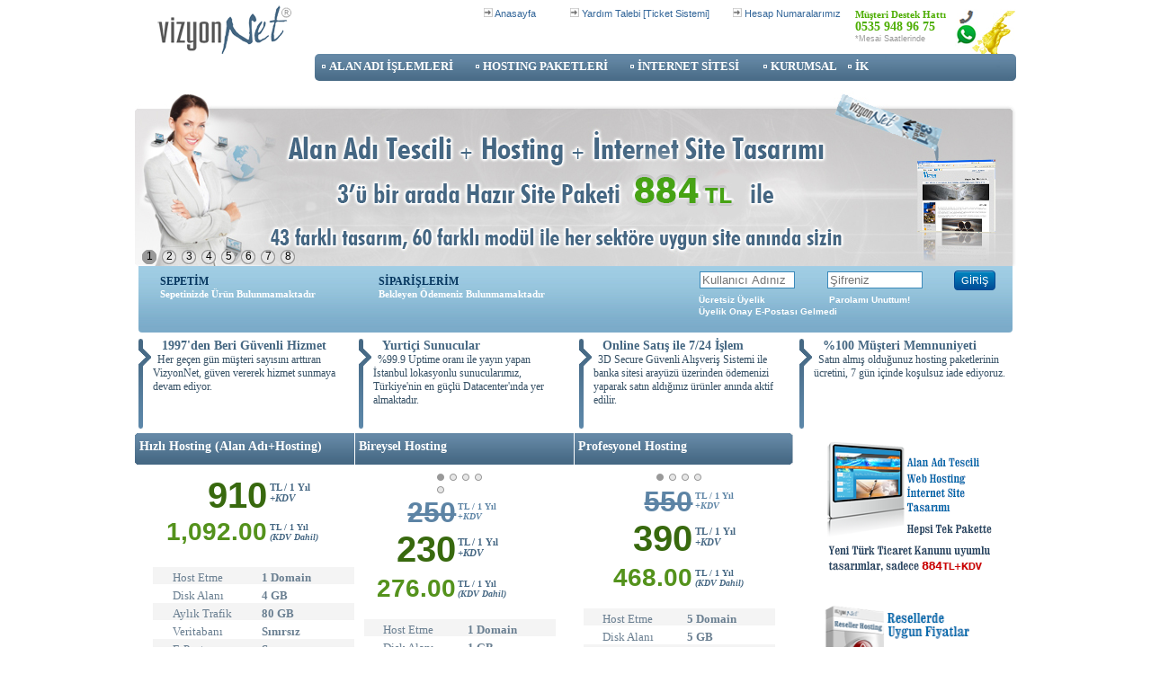

--- FILE ---
content_type: text/html; charset=iso-8859-9
request_url: https://www.vizyon.net.tr/
body_size: 12257
content:
<!DOCTYPE html PUBLIC "-//W3C//DTD XHTML 1.0 Transitional//EN""http://www.w3.org/TR/xhtml1/DTD/xhtml1-transitional.dtd">
<html xmlns="http://www.w3.org/1999/xhtml">
<head>
    <meta http-equiv="Content-Type" content="text/html; charset=iso-8859-9"/>
    <title>VizyonNet - Domain (Alan Adı), Hosting, Hazır Site, Reseller, Transfer, Kurumsal e-posta İhtiyaçlarınızda Ucuz Kaliteli Güvenli Hizmet</title>
    <meta name="keywords" content="hosting, domain, host, domain sorgulama, web hosting, alan adı, reseller, alan adı sorgulama, alan adı tescil, domain tescil, domain kayıt, alan adı kayıt, isimtescil, domain sorgulama, domain satın al, domain kayıt, ucuz domain, ucuz hosting, ucuz site, bireysel hosting, kurumsal hosting, .com tescil, .net tescil, .org tescil, .com.tr tescil"/>
    <meta name="Description" content="VizyonNet, Türkiye'nin Saygın Domain (Alan Adı) Kaydı ve Web Hosting Hizmeti Veren Firmalarından Biri Olup, Web Sitesi ve E-Ticaret Sistemleri Konusunda Çözüm Sunmaktadır"/>
    <link rel="shortcut icon" href="favicon.ico"/>
    <meta property="og:site_name" content="Vizyon.net.tr"/>
    <meta property="og:title"
          content="VizyonNet - Domain, Hosting, Hazır Site, Reseller, Transfer, Kurumsal e-posta İhtiyaçlarınızda Ucuz Kaliteli Güvenli Hizmet"/>
    <meta property="og:description" content="Alan adı tescil ve barındırma hizmetleri"/>
    <meta property="og:image" content="https://vizyon.net.tr/images/vizyonnet.png"/>
    <meta property="og:type" content="website"/>
    <meta property="og:url" content="http://vizyon.net.tr/"/>
    <meta name="yandex-verification" content="b4ed6c9c309a74be" />
    <meta name="msvalidate.01" content="618E4AEE6A86C8F0AEF560304626A5C3" />
    
<!-- Google tag (gtag.js) -->
<script async src="https://www.googletagmanager.com/gtag/js?id=G-LTMPBK3MY8"></script>
<script>
  window.dataLayer = window.dataLayer || [];
  function gtag(){dataLayer.push(arguments);}
  gtag('js', new Date());

  gtag('config', 'G-LTMPBK3MY8');
</script>

    <style type="text/css">
        <!--
        body, td, th {
            font-family: Verdana, Arial, Helvetica, sans-serif;
            font-size: 11px;
        }

        html {
            height: 100%;
        }

        body {
            height: 100%;
            margin-left: 0px;
            margin-right: 0px;
            margin-top: 0px;
        }

        .paket_ilk_uc_hazir{width:20%; height:250px; display:block; float:left;}
        }

        -->
    </style>
    <link rel="stylesheet" type="text/css" media="screen" href="css/screen2.css" />
<link rel="stylesheet" type="text/css" href="css/jquery.tooltip.css" media="screen">
<link rel="stylesheet" type="text/css" href="css/jquery.keypad.css" media="screen">
<link type='text/css' href='css/basic.css' rel='stylesheet' media='screen' />
<link rel="stylesheet" href="css/tools.tabs.css" type="text/css" media="print, projection, screen">
<link rel="stylesheet" href="css/tools.tabs.bayi.css" type="text/css" media="print, projection, screen">
<link rel="stylesheet" href="css/tools.tabs-paketler.css" type="text/css" media="print, projection, screen">
<link rel="stylesheet" href="css/tools.tabs-vsite.css" type="text/css" media="print, projection, screen">
<link type='text/css' href='css/scrollable-vertical.css' rel='stylesheet' media='screen' />



<!--[if lt IE 7]>
<link type='text/css' href='css/basic_ie.css' rel='stylesheet' media='screen' />
<![endif]-->
<!--
<script type="text/javascript" src="js/jquery-1.4.2.min.js"></script>
<script type="text/javascript" src="js/jquery.tools.min.js"></script>
-->

<script type="text/javascript" src="js/jquery.tools.min.js"></script>

<script type="text/javascript" src="js/index.js"></script>
<script type="text/javascript" src="js/jquery.selectboxes.js"></script>
<script type="text/javascript" src="js/jquery.popup.js"></script>



<script type="text/javascript" src="js/jquery.tooltip.min.js"></script>


<script type='text/javascript' src='js/jquery.jdNewsScroll.js'></script>
<script type='text/javascript' src='js/jquery.simplemodal-1.4.1.js'></script>

<script type="text/javascript" src="js/jquery.keypad.js"></script>
<script type="text/javascript" src="js/jquery.maskedinput.js"></script>

<script type="text/javascript" src="js/jquery.validate.min.js"></script>
<script type="text/javascript" src="js/jquery.form.js"></script>
<script type="text/javascript" src="js/jquery.validate.tr.js"></script>
<script type="text/javascript" src="js/formkontrol.js"></script>
<!--<script type="text/javascript" src="js/logo_mushiz.js"></script>-->
<script type="text/javascript" src="js/superfish.js"></script>


<!--
<script type="text/javascript" src="js/jquery.metadata.js"></script>
<script type="text/javascript" src="js/tabs.pack.js"></script>
<script type="text/javascript" src="js/jquery.history_remote.pack.js.js"></script>
-->





<script type="text/javascript">

$(function () {

	
	$('#defaultKeypad1').keypad();
	$('#defaultKeypad2').keypad();
	$('#defaultKeypad3').keypad();
	$('#defaultKeypad4').keypad();
	$('#defaultKeycv').keypad();
	
	$(".newkk").keyup(function(){
            if($(this).val().length==4)
                    $(this).next().focus();
	});

        
	
	
	$('.imgtooltip').tooltip({
	delay: 0,
	showURL: false,
	bodyHandler: function() {
		return $("<img/>").attr("src", this.src);
	}
	});
	
	$("#mybank").click(function () { 
    	  $("#bankaekle").show()
	  });
});


function capLock(e){
kc = e.keyCode?e.keyCode:e.which;
sk = e.shiftKey?e.shiftKey:((kc == 16)?true:false);
if(((kc >= 65 && kc <= 90) && !sk)||((kc >= 97 && kc <= 122) && sk))
document.getElementById('divMayus').style.visibility = 'visible';
else
document.getElementById('divMayus').style.visibility = 'hidden';
}

function deletechecked(message)
{
    var answer = confirm(message)
    if (answer){
        document.messages.submit();
    }
    
    return false;  
} 
</script>    <script language="JavaScript">
        function openWin(windowURL, windowName, windowFeatures) {
            window.open(windowURL, windowName, windowFeatures);
        }
    </script>
    <link rel="stylesheet" href="js/fancybox/jquery.fancybox.css?v=2.1.5" type="text/css" media="screen"/>
    <script type="text/javascript" src="js/fancybox/jquery.fancybox.pack.js?v=2.1.5"></script>
</head>
<body>
<div id="fb-root"></div>
<script>
    (function (d, s, id) {
        var js, fjs = d.getElementsByTagName(s)[0];
        if (d.getElementById(id)) {
            return;
        }
        js = d.createElement(s);
        js.id = id;
        js.src = "//connect.facebook.net/tr_TR/all.js#xfbml=1";
        fjs.parentNode.insertBefore(js, fjs);
    }(document, 'script', 'facebook-jssdk'));
</script>

<script type="text/javascript">
    var _gaq = _gaq || [];
    _gaq.push(['_setAccount', 'UA-308579-7']);
    _gaq.push(['_trackPageview']);

    (function () {
        var ga = document.createElement('script');
        ga.type = 'text/javascript';
        ga.async = true;
        ga.src = ('https:' == document.location.protocol ? 'https://ssl' : 'http://www') + '.google-analytics.com/ga.js';
        (document.getElementsByTagName('head')[0] || document.getElementsByTagName('body')[0]).appendChild(ga);
    })();

</script>
<!-- Google Code for Vizyon.net.tr D&ouml;n&uuml;&#351;&uuml;m Conversion Page -->
<script type="text/javascript">
    /* <![CDATA[ */
    var google_conversion_id = 1032108814;
    var google_conversion_language = "en";
    var google_conversion_format = "3";
    var google_conversion_color = "ffffff";
    var google_conversion_label = "jXhdCNTGuFoQjvaS7AM";
    var google_remarketing_only = false;
    /* ]]> */
</script>
<script type="text/javascript" src="//www.googleadservices.com/pagead/conversion.js">
</script>
<noscript>
    <div style="display:inline;">
        <img height="1" width="1" style="border-style:none;" alt=""
             src="//www.googleadservices.com/pagead/conversion/1032108814/?label=jXhdCNTGuFoQjvaS7AM&amp;guid=ON&amp;script=0"/>
    </div>
</noscript>

<div align="center">
    <div style="width:980px; min-height:650px; margin-top:0px; margin-left:auto; margin-right:auto; display:block;">
        <!-- Üst Başlangıç -->
        <div style="width:100%; height:100px; display:block; float:left;">
            <div style="width:200px; height:60px; margin-top:5px; display:block; float:left;">
                <a href="index.php"><img src="images/vizyonnet.png" width="150" height="56" border="0"/></a>
            </div>
            <div align="right" style="width:780px; display:block; float:left;">
                <div style="width:75%; margin-right:2%; display:block; float:left;">
                    <div align="right" style="width:100%; height:20px; margin-top:5px; display:block; float:left;">
                        <div style="width:27%; display:block; float:left;">
                            &nbsp;
                        </div>
                        <div style="width:15%; display:block; float:left;">
                            <img src="images/domain.png"/>
                            <a href="?p=anasayfa">Anasayfa</a>
                        </div>
                        <div style="width:33%; display:block; float:left;">
                            <img src="images/domain.png"/>
                            <a href="http://destek.vizyon.net.tr/" target="_blank">Yardım Talebi [Ticket Sistemi]</a>
                        </div>
                        <div style="width:25%; display:block; float:left;">
                            <img src="images/domain.png"/>
                            <a href="?p=hesapno">Hesap Numaralarımız</a>
                        </div>
                    </div>
                </div>
                <div align="left"
                     style="width:23%; margin-top:10px; min-height:50px; background:url(images/anasayfa_e-postaci1.jpg) bottom right no-repeat; display:block; float:left;">
                    <span class="musteri_destek"><b>Müşteri Destek Hattı</b></span><br>
                    <span class="musteri_destek_tel">0535 948 96 75</span><br>
                    <a href="index.php?p=iletisim" class="mesaisaatlerinde">*Mesai Saatlerinde</a>
                </div>
                <div style="width:100%; height:30px; background:url(images/anasayfa_menu_zemin.jpg) top left repeat-x; -moz-border-radius: 5px 0 0 5px; -webkit-border-radius: 5px 0 0 5px; border-radius: 5px 0 0 5px; display:block; float:left;">
                    <div style="width:22%; margin-left:1%; display:block; float:left;">
                        <ul class="sf-menu">
                            <li><a href="#">ALAN ADI İŞLEMLERİ</a>
                                <ul>
                                    <li><a href="?p=alanadi#tescil">Alan Adı Tescil</a></li>
                                    <li><a href="?p=alanadi#transfer">Alan Adı Transfer</a></li>
                                    <li><a href="?p=alanadi#isim">İsminize Alan Adı</a></li>
                                    <li><a href="?p=alanadi#transferyardim">Alan Adı Transfer Yardımı</a></li>
                                    <li><a href="?p=satilikdomain">Satılık Domain</a></li>
                                </ul>
                            </li>
                        </ul>
                    </div>
                    <div style="width:22%; display:block; float:left;">
                        <ul class="sf-menu">
                            <li><a href="#">HOSTING PAKETLERİ</a>
                                <ul>
                                    <li><a href="?p=hostingozelliklin&id=72">Domain+Web Hosting</a></li>
                                    <li><a href="?p=hostingblin">Bireysel Web Hosting</a></li>
                                    <li><a href="?p=hostingklin">Profesyonel Web Hosting</a></li>
                                    <li><a href="?p=resellerlin">Bayi [Reseller] Hosting</a></li>
                                    <li><a href="?p=hostingozelliklin&id=80">Wordpress Hosting</a></li>
                                </ul>
                            </li>
                        </ul>
                    </div>
                    <div style="width:19%; display:block; float:left;">
                        <ul class="sf-menu">
                            <li><a href="#">İNTERNET SİTESİ</a>
                                <ul>
                                    <li><a href="#">Hazır Site</a>
                                        <ul>
                                            <li><a href="https://www.vizyon.net.tr/index.php?p=hs">Hazır Site Nedir?</a>
                                            </li>
                                            <li><a href="https://www.vizyon.net.tr/index.php?p=sektorel">Sektörel
                                                    Referanslar</a></li>
                                            <li><a href="https://www.vizyon.net.tr/index.php?p=referanslar">Tüm
                                                    Referanslar</a></li>
                                            <!--<li><a href="http://www.basitweb.net/demo.php" target="_blank">Demo</a></li>-->
                                        </ul>
                                    </li>
                                    <li><a href="#">E-Ticaret Sistemleri</a>
                                        <ul>
                                            <li><a href="https://www.vizyon.net.tr/e-ticaret">E-Ticaret Sistemleri</a>
                                            </li>
                                            <li><a href="https://www.vizyon.net.tr/e-ticaret/index.php?p=pro">Ticari Pro
                                                    Paket</a></li>
                                            <li><a href="https://www.vizyon.net.tr/e-ticaret/index.php?p=proplus">Ticari
                                                    Pro Plus Paket</a></li>
                                        </ul>
                                    </li>
                                </ul>
                            </li>
                        </ul>
                    </div>
                    <div style="width:12%; display:block; float:left;">
                        <ul class="sf-menu">
                            <li><a href="#">KURUMSAL</a>
                                <ul>
                                    <li><a href="?p=hakkimizda">Hakkımızda</a></li>
                                    <li><a href="?p=iletisim">Bize Ulaşın</a></li>
                                    <li><a href="?p=musterihizmetleri">Soru/Sorun İletin!</a></li>
                                    <!--<li><a href="?p=duyurular">Duyurular</a></li>-->
                                    <li><a href="?p=yardim">Yardım Konuları</a></li>
                                    <li><a href="?p=bilgibankasi">Bilgi Bankası</a></li>
                                </ul>
                            </li>
                        </ul>
                    </div>
                    <div style="width:3%; display:block; float:left;">
                        <ul class="sf-menu">
                            <li>
                                <a href="?p=ik">İK</a>
                            </li>
                        </ul>
                    </div>
                    <div style="width:21%; min-height:40px; display:block; float:left;">
                        <a href="http://www.e-postaci.com" target="_blank"><img src="images/anasayfa_e-postaci2.jpg"
                                                                                alt=""/></a>
                    </div>
                </div>
            </div>
        </div>
        <!-- Üst Bitiş -->
        <!-- Banner Başlangıç -->
        <div style="width:100%; min-height:115px; display:block; float:left;">
            <div class="scroll">
                <div class="scrollable vertical">
                    <div class="items">
                        <!--<div><a href="#"><img src="banner/29ekim.jpg"border="0"></a></div>-->
                        <div><a href="?p=hs"><img src="banner/banner02.jpg"border="0"></a></div>
                        <div><a href="?p=hostingozelliklin&id=72"><img src="banner/banner04.jpg" border="0"></a></div>
                        <div><a href="?p=hostinglin"><img src="banner/banner03.jpg" border="0"></a></div>
                        <div><a href="?p=alanadi#tescil"><img src="banner/banner01.jpg" border="0"></a></div>
                        <div><a href="?p=hostinglinwin"><img src="banner/banner08.jpg" border="0"></a></div>
                        <div><a href="?p=resellerlin"><img src="banner/banner05.jpg" border="0"></a></div>
                        <div><a href="?p=alanadi#transfer"><img src="banner/banner07.jpg" border="0"></a></div>
                        <div><a href="http://destek.vizyon.net.tr/" target="_blank"><img src="banner/banner09.jpg" border="0"></a></div>
                    </div>
                </div>
                <div class="navi">
                    <a href="0" class="active">1</a>
                    <a href="1">2</a>
                    <a href="2">3</a>
                    <a href="3">4</a>
                    <a href="4">5</a>
                    <a href="5">6</a>
                    <a href="6">7</a>
                    <a href="7">8</a>
                    <!--<a href="8">9</a>-->
                </div>
            </div>
        </div>
        <script>
            // execute your scripts when DOM is ready. this is a good habit
            $(function () {
                // initialize scrollable
                $("div.scrollable").scrollable({
                    vertical: true,
                    size: 1,
                    clickable: false,
                    circular: true
                }).navigator({indexed: true}).autoscroll(10000);
                //$(".items img").click(function(){alert("1")});
            });
        </script>
        <!-- Banner Bitiş -->
        <!-- Üye Girişi Başlangıç -->
        <div style="width:100%; min-height:80px; display:block; float:left;">
            <style type="text/css">
#girismesajdiv{
    display:none;
    width:972px;
    height:35px;
    background:url(images/anasayfa_uyegiris02.jpg) top left repeat;}
</style>
<div id="girismesajdiv">
    <div id="girismesaj" style="display:block; float:left; width:920px; height: 15px; text-align: left;"></div>
</div>
<div style="width:972px; min-height:74px; -moz-border-radius:0 0 4px 4px; -webkit-border-radius: 0 0 4px 4px; border-radius: 0 0 4px 4px; background:url(images/anasayfa_uyegiris02.jpg) top left repeat;">
	    <!--Sol-->    
	<div align="left" style="width:50%; height:74px; display:block; float:left;">    			
        <div style="width:40%; margin-left:5%; margin-top:10px; display:block; float:left;">    		
			        <table width="100%" border="0" cellspacing="0" cellpadding="0">
                  <tr>
            <td colspan="3" align="center"><table width="100%" border="0" cellspacing="0" cellpadding="0">
              
              <tr>
                <td align="left">
                <a href="?p=sepet#sepet" class="link_kontrolpaneli">SEPETİM</a>
		  <br />
                <span class="sepet-banner-yazi">Sepetinizde Ürün Bulunmamaktadır</span></td>
              </tr>
            </table>            </td>
          </tr>
          </table>
		</div>		
		<div style="width:45%; margin-left:10%; margin-top:10px; display:block; float:left;">
    		<table width="100%" border="0" cellspacing="0" cellpadding="0">

            <tr>
            <td colspan="3" align="center">
                <table width="100%" border="0" cellspacing="0" cellpadding="0">

                    <tr>
                        <td align="left">
                            <a href="?p=yonetim&amp;s=sp#siparis" class="link_kontrolpaneli">SİPARİŞLERİM</a>
                            <br/>
                            <span class="sepet-banner-yazi">Bekleyen Ödemeniz Bulunmamaktadır</span></td>
                    </tr>
                </table>
            </td>
        </tr>
    </table>   		</div>
	</div>
    <!--Sol-->  
    <!--Sağ-->  
<div align="right" style="width:45%; margin-left:5%; display:block; float:left;">
				<form id="uyegirisform" action="uyelik/?s=giris" method="post">
			<table width="80%" border="0" cellpadding="0" cellspacing="0">
				<tr>
					<td height="5" colspan="4"><input type="hidden" name="ret" value="index.php?"></td>
				</tr>
				<tr>
				  <td height="10"><input type="text" name="kullanici" id="kullanici" class="saggiris"  placeholder="Kullanıcı Adınız" /></td>
                    <td height="10"><input type="password" name="parola" id="parola" class="saggiris" placeholder="Şifreniz"  onkeypress="capLock(event)"/></td>
                    <td><input type="hidden" name="giris" value="giris" />
                    <a href="#" id="ugirisb" class="button">GİRİŞ</a></td>
                    <td>&nbsp;</td>
                </tr>    
                <tr>
                  <td height="5" colspan="4"></td>
                </tr>
                <tr>
                  <td valign="top">

                          <a href="?p=uyelik&amp;s=kayit" class="link_beyaz_normal_10">Ücretsiz Üyelik</a>

                    </td>
					<td>
      					<a href="?p=uyelik&amp;s=sifreunut" class="link_beyaz_normal_10">&nbsp;Parolamı Unuttum!</a>
                    </td>
                    <td>&nbsp;</td>
                    <td>&nbsp;</td>
                </tr>
                <tr>
                    <td colspan="2" valign="bottom"><a href="?p=uyelik&amp;s=onay" class="link_beyaz_normal_10">Üyelik Onay E-Postası Gelmedi</a></td>
                    <td>&nbsp;</td>
                    <td>&nbsp;</td>
                </tr>
                <tr>
                	<td height="5" colspan="4">
                    	<div id="divMayus" style="visibility:hidden;">
                        	<span style="color:#FF0000;">Dikkat: Caps Lock tuşu açık</span>
                        </div>
                    </td>
                </tr>
            </table>
</form>
		<script type="text/javascript">
        $(function() { 
        $('#ugirisb').click(function(){
            $('#uyegirisform').submit();
            return false;
        });
        $("#uyegirisform input:password").keypress(function (e) {
            var code = (e.keyCode ? e.keyCode : e.which);
            if (code == 13) {  
                $('#uyegirisform').submit();  
                return false;  
            } else {  
                return true;  
            }  
        });  
        });  
        </script>
						  </div>
  <!--Sağ-->  
</div>        </div>
        <!-- Üye Girişi Bitiş -->
        <!-- Genel Sloganlar Başlangıç -->
        <div style='width:100%; margin-top:1px; display:block; float:left;'>
    <div align='left' style='width:22%; padding-left:2%; padding-right:1%; height:100px; background:url(images/anasayfa_ok1.png) top left no-repeat; display:block; float:left;'>
        <span class='anasayfa_basliklar1'>1997'den Beri Güvenli Hizmet</span><br />
        <span class='anasayfa_aciklamalar1'>Her geçen gün müşteri sayısını arttıran VizyonNet, güven vererek hizmet sunmaya devam ediyor.</span>
    </div>
    <div align='left' style='width:22%; padding-left:2%; padding-right:1%; height:100px; background:url(images/anasayfa_ok1.png) top left no-repeat; display:block; float:left;'>
        <span class='anasayfa_basliklar1'>Yurtiçi Sunucular</span><br />
        <span class='anasayfa_aciklamalar1'>%99.9 Uptime oranı ile yayın yapan İstanbul lokasyonlu sunucularımız, Türkiye'nin en güçlü Datacenter'ında yer almaktadır. </span>
    </div>
    <div align='left' style='width:22%; padding-left:2%; padding-right:1%; height:100px; background:url(images/anasayfa_ok1.png) top left no-repeat; display:block; float:left;'>
        <span class='anasayfa_basliklar1'>Online Satış ile 7/24 İşlem</span><br />
        <span class='anasayfa_aciklamalar1'>3D Secure Güvenli Alışveriş Sistemi ile banka sitesi arayüzü üzerinden ödemenizi yaparak satın aldığınız ürünler anında aktif edilir.</span>
    </div>
    <div align='left' style='width:22%; padding-left:2%; padding-right:1%; height:100px; background:url(images/anasayfa_ok1.png) top left no-repeat; display:block; float:left;'>
        <span class='anasayfa_basliklar1'>%100 Müşteri Memnuniyeti</span><br />
        <span class='anasayfa_aciklamalar1'>Satın almış olduğunuz hosting paketlerinin ücretini, 7 gün içinde koşulsuz iade ediyoruz.</span>
    </div>
</div>        <!-- Genel Sloganlar Bitiş -->
        <!-- Alt Sayfalar Başlangıç -->
        <div align="left" style="width:100%; min-height:20px; display:block; float:left;">
            <div style="width:75%; min-height:350px; padding-top:5px; display:block; float:left;">
	 
     <div style="width:100%; min-height:100px; display:block; float:left;">
        
        <div align="left" style="width:244px; min-height:386px; background:url(images/anasayfa_baslik1.png) top left no-repeat; display:block; float:left;">
            <div style="width:100%; height:30px; padding-top:7px; display:block; float:left;">
                <span class="anasayfa_basliklar2">Hızlı Hosting (Alan Adı+Hosting)</span>
            </div>
            <div align="left" style="width:100%; height:325px; padding-top:5px; background:url(images/anasayfa_icerik1-alt.png) bottom left no-repeat; display:block; float:left;">
                	<!-- Hızlı Paket Başlangıç -->
	<div style='width:100%; display:block; float:left;'>	
		    	<div style='width:92%; padding-left:8%; min-height:355px; margin-top:5px; display:block; float:left;'>
	    	<!-- Normal Fiyat Tablosu Başla -->			
            						<div style='width:100%; display:block; float:left;'>
                        	<div style='width:57%; min-height:40px; text-align:right; display:block; float:left;'>
                                <span class='paket_fiyati1'>910</span>
                            </div>
                            <div style='width:42%; margin-left:1%; min-height:40px; margin-top:7px; text-align:left; display:block;  float:left;'>
                                <div style='width:100%; text-align:left; display:block; float:left;'>
                                    <span class='paket_fiyatkdvdahill'>TL / 1 Yıl <br /><i>+KDV</i></span>
                                </div>
                            </div>
                            <div style="clear:both"></div>
                            <div style='width:57%; min-height:40px; text-align:right; display:block; float:left;'>
                                <span class='paket_fiyati2'>1,092.00</span>
                            </div>
                            <div style='width:42%; margin-left:1%; min-height:40px; margin-top:5px; text-align:left; display:block; float:left;'>
                                <div style='width:100%; text-align:left; display:block; float:left;'>
                                    <span class='paket_fiyatkdvdahil3'>TL / 1 Yıl <br /><i>(KDV Dahil)</i></span>
                                </div>
                            </div>                           
						</div>
					  
			<!-- +KDV li Fiyat Tablosu Bitir -->
            <!-- Özellikler Başlangıç -->
            <div style="width:100%; margin-top:10px; min-height:50px; display:block; float:left;">
                <div id='hosting_tablo1'>
                	<div id='hosting_tablo2_1'>
                        <span class='toplu_paket_baslik'>
                            Host Etme
                        </span>
                    </div>
                    <div id='hosting_tablo2_2'>
                        <span class='toplu_paket_baslik'>
                            <b>1 Domain</b>
                        </span>
                    </div>
                </div>
                <div id='hosting_tablo2'>
                	<div id='hosting_tablo2_1'>
                        <span class='toplu_paket_baslik'>
                            Disk Alanı
                        </span>
                    </div>
                    <div id='hosting_tablo2_2'>
                        <!--<span class='toplu_paket_baslik'><b></b></span>-->
                        <span class='toplu_paket_baslik'><b>4 GB</b></span>
                        <span class='toplu_paket_baslik'><b></b></span>
                    </div>
                </div>
                <div id='hosting_tablo1'>
                	<div id='hosting_tablo2_1'>
                        <span class='toplu_paket_baslik'>
                            Aylık Trafik
                        </span>
                    </div>
                    <div id='hosting_tablo2_2'>
                        <span class='toplu_paket_baslik'><b>
                            80 GB</b>
                        </span>
                    </div>
                </div>
                <div id='hosting_tablo2'>
                    <div id='hosting_tablo2_1'><span class='toplu_paket_baslik'>Veritabanı </span></div><div id='hosting_tablo2_2'><span class='toplu_paket_baslik'><b>Sınırsız</b></span></div>                </div>
                <div id='hosting_tablo1'>
                    <div id='hosting_tablo2_1'><span class='toplu_paket_baslik'>E-Posta </span></div><div id='hosting_tablo2_2'><span class='toplu_paket_baslik'><b>Sınırsız</b></span></div>                </div>
                <div id='hosting_tablo2'>
					<div id='hosting_tablo2_1'><span class='toplu_paket_baslik'>Sunucu </span></div><div id='hosting_tablo2_2'><span class='toplu_paket_baslik'><b>PHP / mySQL</b></span></div>				</div>       	       	
            </div>        
            <!-- Özellikler Sonuç -->
            <!-- Fiyat-Satın Al Başlangıç -->
            <div style="width:244px; margin-top:3px; display:block; float:left;">
                
                <div align="center" style="width:205px; margin-top:2px; min-height:17px; display:block; float:left;">
                     
                </div>
                <div style="width:100px; margin-top:1px; display:block; float:left;">
                    <a href='?p=hostingsatinal&amp;id=72' class='button'>Online Satın Al</a>
                </div>
                <div style="width:100px; margin-top:1px; margin-left:5px; display:block; float:left;">
                    <a href='?p=hostingozelliklin&amp;id=72' class='incele'>Ayrıntılı İncele</a>
                </div>
                <div align="center" style="width:205px; margin-top:2px; display:block; float:left;">
                    <span class="hosting_kirmizi">.com veya com.tr uzantılı <br />
                    Alan Adı Fiyata Dahil</span>
                </div>
                
            </div>
            <!-- Fiyat-Satın Al Sonuç -->
		</div>
		    </div>
    <!-- Hızlı Paket Bitiş -->
            </div>
        </div>
            
        <div align="left" style="width:244px; min-height:386px; background:url(images/anasayfa_baslik2.png) top left no-repeat; display:block; float:left;">
            <div style="width:100%; height:30px; padding-top:7px; display:block; float:left;">
                <span class="anasayfa_basliklar2">Bireysel Hosting</span>
            </div>
            <div align="left" style="width:100%; height:325px; padding-top:5px; background:url(images/anasayfa_icerik2-alt.png) bottom left no-repeat; display:block; float:left;">
                <style type="text/css">
    .hbscrollable {
        position: relative;
        overflow: hidden;
        width: 224px;
        height: 340px;
        display: block;

    }

    .hbscrollable .items {
        width: 20000em;
        position: absolute;
        clear: both;
    }

    .hbscrollable .items .item {
        float: left;
        width: 224px;
        height: 335px;
        display: block;
    }

    .hbscrollable .active {
        border: 2px solid #000;
        position: relative;
        cursor: default;
    }


    #hbnavi{
        width: 56px;
        height: 16px;
        display: block;
        margin: auto;
    }
    #hbnavi a {
        width: 8px;
        height: 8px;
        float: left;
        margin: 3px;
        background: url(images/navigator.png) 0 0 no-repeat;
        display: block;
        font-size: 1px;
    }

    #hbnavi a:hover {
        background-position: 0 -8px;
    }

    #hbnavi a.active {
        background-position: 0 -16px;
    }


</style>
<!-- Hızlı Paket Başlangıç -->
<div style='width:234px; height: 355px; display:block; float:left;'>
    <div id="hbnavi">
    </div>
    <div class="hbscrollable" id="bireyselnavigate">

        <div class="items">


                            <div class="item">
                    <div
                        style='width:95%; padding-left:5%; min-height:30px;  display:block; float:left;'>
                        <!-- Normal Fiyat Tablosu Başla -->
                        <div style='width:100%;  display:block; float:left;'>
									<div style='width:48%; min-height:30px; text-align:right; display:block; float:left;'>
										<span class='paket_fiyati3'><span style="text-decoration:line-through;">250</span></span>
									</div>
									<div style='width:51%; margin-left:1%; min-height:30px; margin-top:6px; text-align:left; display:block;  float:left;'>
										<span class='paket_fiyatkdvdahil2'>TL / 1 Yıl </span><br /><span class='paket_fiyatkdvdahil2'><i>+KDV</i></span>
									</div>
								  </div>
									<div style='width:100%; display:block; float:left;'>
										<div style='width:48%; min-height:50px; text-align:right; display:block; float:left;'>
											<span class='paket_fiyati1'>230</span>
										</div>
										<div style='width:51%; margin-left:1%; min-height:40px; margin-top:8px; text-align:left; display:block;  float:left;'>
											<div style='width:100%; text-align:left; display:block; float:left;'>
												<span class='paket_fiyatkdvdahill'>TL / 1 Yıl <br /><i>+KDV</i></span>
											</div>
										</div>
										<div style='clear:both'></div>
										<div style='width:48%; min-height:50px; text-align:right; display:block; float:left;'>
											<span class='paket_fiyati2'>276.00</span>
										</div>
										<div style='width:51%; margin-left:1%; min-height:40px; margin-top:5px; text-align:left; display:block; float:left;'>
											<div style='width:100%; text-align:left; display:block; float:left;'>
												<span class='paket_fiyatkdvdahil3'>TL / 1 Yıl <br /><i>(KDV Dahil)</i></span>
											</div>
										</div>
									</div>                        <!-- +KDV li Fiyat Tablosu Bitir -->
                        <!-- Özellikler Başlangıç -->
                        <div style="width:100%; min-height:50px; display:block; float:left;">
                            <div id='hosting_tablo1'>
                                <div id='hosting_tablo2_1'>
                                    <span class='toplu_paket_baslik'>
                                        Host Etme
                                    </span>
                                </div>
                                <div id='hosting_tablo2_2'>
                                    <span class='toplu_paket_baslik'>
                                        <b>1 Domain</b>
                                    </span>
                                </div>
                            </div>
                            <div id='hosting_tablo2'>
                                <div id='hosting_tablo2_1'>
                                    <span class='toplu_paket_baslik'>
                                        Disk Alanı
                                    </span>
                                </div>
                                <div id='hosting_tablo2_2'>
                                    <!--<span class='toplu_paket_baslik'><b> MB</b></span>-->
                                    <span class='toplu_paket_baslik'><b>1 GB</b></span>
                                    <span class='toplu_paket_artihost'></span><span class='toplu_paket_baslik'><b></b></span>
                                </div>
                            </div>
                            <div id='hosting_tablo1'>
                                <div id='hosting_tablo2_1'>
                                    <span class='toplu_paket_baslik'>
                                        Aylık Trafik
                                    </span>
                                </div>
                                <div id='hosting_tablo2_2'>
                                    <span class='toplu_paket_baslik'><b>
                                            15 GB</b>
                                    </span>
                                </div>
                            </div>
                            <div id='hosting_tablo2'>
                                <div id='hosting_tablo2_1'><span class='toplu_paket_baslik'>Veritabanı </span></div><div id='hosting_tablo2_2'><span class='toplu_paket_baslik'><b>Sınırsız</b></span></div>                            </div>
                            <div id='hosting_tablo1'>
                                <div id='hosting_tablo2_1'><span class='toplu_paket_baslik'>E-Posta </span></div><div id='hosting_tablo2_2'><span class='toplu_paket_baslik'><b>Sınırsız</b></span></div>                            </div>
                            <div id='hosting_tablo2'>
                                <div id='hosting_tablo2_1'><span class='toplu_paket_baslik'>Sunucu </span></div><div id='hosting_tablo2_2'><span class='toplu_paket_baslik'><b>PHP / mySQL</b></span></div>                            </div>
                        </div>
                        <!-- Özellikler Sonuç -->
                        <!-- Fiyat-Satın Al Başlangıç -->
                        <div style="width:244px; margin-top:20px; display:block; float:left;">
                            <div style="width:100px; display:block; float:left;">
                                <a href='?p=hostingsatinal&amp;id=68'
                                   class='button'>Online Satın Al</a>
                            </div>
                            <div style="width:100px; margin-left:14px; display:block; float:left;">
                                <a href='?p=hostingozelliklin&amp;id=68'
                                   class='incele'>Ayrıntılı İncele</a>
                            </div>
                            <div style="width:215px; margin-top:5px; display:block; float:left;">
                                <a href='?p=hostingblin' class='tumpaketler'>Tüm Bireysel Hosting Paketleri</a>
                            </div>
                        </div>
                        <!-- Fiyat-Satın Al Sonuç -->
                    </div>
                </div>
                            <div class="item">
                    <div
                        style='width:95%; padding-left:5%; min-height:30px;  display:block; float:left;'>
                        <!-- Normal Fiyat Tablosu Başla -->
                        <div style='width:100%;  display:block; float:left;'>
									<div style='width:48%; min-height:30px; text-align:right; display:block; float:left;'>
										<span class='paket_fiyati3'><span style="text-decoration:line-through;">300</span></span>
									</div>
									<div style='width:51%; margin-left:1%; min-height:30px; margin-top:6px; text-align:left; display:block;  float:left;'>
										<span class='paket_fiyatkdvdahil2'>TL / 1 Yıl </span><br /><span class='paket_fiyatkdvdahil2'><i>+KDV</i></span>
									</div>
								  </div>
									<div style='width:100%; display:block; float:left;'>
										<div style='width:48%; min-height:50px; text-align:right; display:block; float:left;'>
											<span class='paket_fiyati1'>270</span>
										</div>
										<div style='width:51%; margin-left:1%; min-height:40px; margin-top:8px; text-align:left; display:block;  float:left;'>
											<div style='width:100%; text-align:left; display:block; float:left;'>
												<span class='paket_fiyatkdvdahill'>TL / 1 Yıl <br /><i>+KDV</i></span>
											</div>
										</div>
										<div style='clear:both'></div>
										<div style='width:48%; min-height:50px; text-align:right; display:block; float:left;'>
											<span class='paket_fiyati2'>324.00</span>
										</div>
										<div style='width:51%; margin-left:1%; min-height:40px; margin-top:5px; text-align:left; display:block; float:left;'>
											<div style='width:100%; text-align:left; display:block; float:left;'>
												<span class='paket_fiyatkdvdahil3'>TL / 1 Yıl <br /><i>(KDV Dahil)</i></span>
											</div>
										</div>
									</div>                        <!-- +KDV li Fiyat Tablosu Bitir -->
                        <!-- Özellikler Başlangıç -->
                        <div style="width:100%; min-height:50px; display:block; float:left;">
                            <div id='hosting_tablo1'>
                                <div id='hosting_tablo2_1'>
                                    <span class='toplu_paket_baslik'>
                                        Host Etme
                                    </span>
                                </div>
                                <div id='hosting_tablo2_2'>
                                    <span class='toplu_paket_baslik'>
                                        <b>1 Domain</b>
                                    </span>
                                </div>
                            </div>
                            <div id='hosting_tablo2'>
                                <div id='hosting_tablo2_1'>
                                    <span class='toplu_paket_baslik'>
                                        Disk Alanı
                                    </span>
                                </div>
                                <div id='hosting_tablo2_2'>
                                    <!--<span class='toplu_paket_baslik'><b> MB</b></span>-->
                                    <span class='toplu_paket_baslik'><b>3 GB</b></span>
                                    <span class='toplu_paket_artihost'></span><span class='toplu_paket_baslik'><b></b></span>
                                </div>
                            </div>
                            <div id='hosting_tablo1'>
                                <div id='hosting_tablo2_1'>
                                    <span class='toplu_paket_baslik'>
                                        Aylık Trafik
                                    </span>
                                </div>
                                <div id='hosting_tablo2_2'>
                                    <span class='toplu_paket_baslik'><b>
                                            50 GB</b>
                                    </span>
                                </div>
                            </div>
                            <div id='hosting_tablo2'>
                                <div id='hosting_tablo2_1'><span class='toplu_paket_baslik'>Veritabanı </span></div><div id='hosting_tablo2_2'><span class='toplu_paket_baslik'><b>Sınırsız</b></span></div>                            </div>
                            <div id='hosting_tablo1'>
                                <div id='hosting_tablo2_1'><span class='toplu_paket_baslik'>E-Posta </span></div><div id='hosting_tablo2_2'><span class='toplu_paket_baslik'><b>Sınırsız</b></span></div>                            </div>
                            <div id='hosting_tablo2'>
                                <div id='hosting_tablo2_1'><span class='toplu_paket_baslik'>Sunucu </span></div><div id='hosting_tablo2_2'><span class='toplu_paket_baslik'><b>PHP / mySQL</b></span></div>                            </div>
                        </div>
                        <!-- Özellikler Sonuç -->
                        <!-- Fiyat-Satın Al Başlangıç -->
                        <div style="width:244px; margin-top:20px; display:block; float:left;">
                            <div style="width:100px; display:block; float:left;">
                                <a href='?p=hostingsatinal&amp;id=69'
                                   class='button'>Online Satın Al</a>
                            </div>
                            <div style="width:100px; margin-left:14px; display:block; float:left;">
                                <a href='?p=hostingozelliklin&amp;id=69'
                                   class='incele'>Ayrıntılı İncele</a>
                            </div>
                            <div style="width:215px; margin-top:5px; display:block; float:left;">
                                <a href='?p=hostingblin' class='tumpaketler'>Tüm Bireysel Hosting Paketleri</a>
                            </div>
                        </div>
                        <!-- Fiyat-Satın Al Sonuç -->
                    </div>
                </div>
                            <div class="item">
                    <div
                        style='width:95%; padding-left:5%; min-height:30px;  display:block; float:left;'>
                        <!-- Normal Fiyat Tablosu Başla -->
                        <div style='width:100%;  display:block; float:left;'>
									<div style='width:48%; min-height:30px; text-align:right; display:block; float:left;'>
										<span class='paket_fiyati3'><span style="text-decoration:line-through;">350</span></span>
									</div>
									<div style='width:51%; margin-left:1%; min-height:30px; margin-top:6px; text-align:left; display:block;  float:left;'>
										<span class='paket_fiyatkdvdahil2'>TL / 1 Yıl </span><br /><span class='paket_fiyatkdvdahil2'><i>+KDV</i></span>
									</div>
								  </div>
									<div style='width:100%; display:block; float:left;'>
										<div style='width:48%; min-height:50px; text-align:right; display:block; float:left;'>
											<span class='paket_fiyati1'>305</span>
										</div>
										<div style='width:51%; margin-left:1%; min-height:40px; margin-top:8px; text-align:left; display:block;  float:left;'>
											<div style='width:100%; text-align:left; display:block; float:left;'>
												<span class='paket_fiyatkdvdahill'>TL / 1 Yıl <br /><i>+KDV</i></span>
											</div>
										</div>
										<div style='clear:both'></div>
										<div style='width:48%; min-height:50px; text-align:right; display:block; float:left;'>
											<span class='paket_fiyati2'>366.00</span>
										</div>
										<div style='width:51%; margin-left:1%; min-height:40px; margin-top:5px; text-align:left; display:block; float:left;'>
											<div style='width:100%; text-align:left; display:block; float:left;'>
												<span class='paket_fiyatkdvdahil3'>TL / 1 Yıl <br /><i>(KDV Dahil)</i></span>
											</div>
										</div>
									</div>                        <!-- +KDV li Fiyat Tablosu Bitir -->
                        <!-- Özellikler Başlangıç -->
                        <div style="width:100%; min-height:50px; display:block; float:left;">
                            <div id='hosting_tablo1'>
                                <div id='hosting_tablo2_1'>
                                    <span class='toplu_paket_baslik'>
                                        Host Etme
                                    </span>
                                </div>
                                <div id='hosting_tablo2_2'>
                                    <span class='toplu_paket_baslik'>
                                        <b>1 Domain</b>
                                    </span>
                                </div>
                            </div>
                            <div id='hosting_tablo2'>
                                <div id='hosting_tablo2_1'>
                                    <span class='toplu_paket_baslik'>
                                        Disk Alanı
                                    </span>
                                </div>
                                <div id='hosting_tablo2_2'>
                                    <!--<span class='toplu_paket_baslik'><b> MB</b></span>-->
                                    <span class='toplu_paket_baslik'><b>5 GB</b></span>
                                    <span class='toplu_paket_artihost'></span><span class='toplu_paket_baslik'><b></b></span>
                                </div>
                            </div>
                            <div id='hosting_tablo1'>
                                <div id='hosting_tablo2_1'>
                                    <span class='toplu_paket_baslik'>
                                        Aylık Trafik
                                    </span>
                                </div>
                                <div id='hosting_tablo2_2'>
                                    <span class='toplu_paket_baslik'><b>
                                            100 GB</b>
                                    </span>
                                </div>
                            </div>
                            <div id='hosting_tablo2'>
                                <div id='hosting_tablo2_1'><span class='toplu_paket_baslik'>Veritabanı </span></div><div id='hosting_tablo2_2'><span class='toplu_paket_baslik'><b>Sınırsız</b></span></div>                            </div>
                            <div id='hosting_tablo1'>
                                <div id='hosting_tablo2_1'><span class='toplu_paket_baslik'>E-Posta </span></div><div id='hosting_tablo2_2'><span class='toplu_paket_baslik'><b>Sınırsız</b></span></div>                            </div>
                            <div id='hosting_tablo2'>
                                <div id='hosting_tablo2_1'><span class='toplu_paket_baslik'>Sunucu </span></div><div id='hosting_tablo2_2'><span class='toplu_paket_baslik'><b>PHP / mySQL</b></span></div>                            </div>
                        </div>
                        <!-- Özellikler Sonuç -->
                        <!-- Fiyat-Satın Al Başlangıç -->
                        <div style="width:244px; margin-top:20px; display:block; float:left;">
                            <div style="width:100px; display:block; float:left;">
                                <a href='?p=hostingsatinal&amp;id=70'
                                   class='button'>Online Satın Al</a>
                            </div>
                            <div style="width:100px; margin-left:14px; display:block; float:left;">
                                <a href='?p=hostingozelliklin&amp;id=70'
                                   class='incele'>Ayrıntılı İncele</a>
                            </div>
                            <div style="width:215px; margin-top:5px; display:block; float:left;">
                                <a href='?p=hostingblin' class='tumpaketler'>Tüm Bireysel Hosting Paketleri</a>
                            </div>
                        </div>
                        <!-- Fiyat-Satın Al Sonuç -->
                    </div>
                </div>
                            <div class="item">
                    <div
                        style='width:95%; padding-left:5%; min-height:30px;  display:block; float:left;'>
                        <!-- Normal Fiyat Tablosu Başla -->
                                                    <div style='width:100%; display:block; float:left;'>
                                <div style='width:48%; min-height:40px; text-align:right; display:block; float:left;'>
                                    <span class='paket_fiyati1'>400</span>
                                </div>
                                <div style='width:51%; margin-left:1%; min-height:40px; margin-top:7px; text-align:left; display:block;  float:left;'>
                                    <div style='width:100%; text-align:left; display:block; float:left;'>
                                        <span class='paket_fiyatkdvdahill'>TL / 1 Yıl <br /><i>+KDV</i></span>
                                    </div>
                                </div>
                                <div style="clear:both"></div>
                                <div style='width:48%; min-height:40px; text-align:right; display:block; float:left;'>
                                    <span class='paket_fiyati2'>480.00</span>
                                </div>
                                <div style='width:51%; margin-left:1%; min-height:40px; margin-top:5px; text-align:left; display:block; float:left;'>
                                    <div style='width:100%; text-align:left; display:block; float:left;'>
                                        <span class='paket_fiyatkdvdahil3'>TL / 1 Yıl <br /><i>(KDV Dahil)</i></span>
                                    </div>
                                </div>
                            </div>
                                                <!-- +KDV li Fiyat Tablosu Bitir -->
                        <!-- Özellikler Başlangıç -->
                        <div style="width:100%; min-height:50px; display:block; float:left;">
                            <div id='hosting_tablo1'>
                                <div id='hosting_tablo2_1'>
                                    <span class='toplu_paket_baslik'>
                                        Host Etme
                                    </span>
                                </div>
                                <div id='hosting_tablo2_2'>
                                    <span class='toplu_paket_baslik'>
                                        <b>1 Domain</b>
                                    </span>
                                </div>
                            </div>
                            <div id='hosting_tablo2'>
                                <div id='hosting_tablo2_1'>
                                    <span class='toplu_paket_baslik'>
                                        Disk Alanı
                                    </span>
                                </div>
                                <div id='hosting_tablo2_2'>
                                    <!--<span class='toplu_paket_baslik'><b> MB</b></span>-->
                                    <span class='toplu_paket_baslik'><b>10 GB</b></span>
                                    <span class='toplu_paket_artihost'></span><span class='toplu_paket_baslik'><b></b></span>
                                </div>
                            </div>
                            <div id='hosting_tablo1'>
                                <div id='hosting_tablo2_1'>
                                    <span class='toplu_paket_baslik'>
                                        Aylık Trafik
                                    </span>
                                </div>
                                <div id='hosting_tablo2_2'>
                                    <span class='toplu_paket_baslik'><b>
                                            150 GB</b>
                                    </span>
                                </div>
                            </div>
                            <div id='hosting_tablo2'>
                                <div id='hosting_tablo2_1'><span class='toplu_paket_baslik'>Veritabanı </span></div><div id='hosting_tablo2_2'><span class='toplu_paket_baslik'><b>Sınırsız</b></span></div>                            </div>
                            <div id='hosting_tablo1'>
                                <div id='hosting_tablo2_1'><span class='toplu_paket_baslik'>E-Posta </span></div><div id='hosting_tablo2_2'><span class='toplu_paket_baslik'><b>Sınırsız</b></span></div>                            </div>
                            <div id='hosting_tablo2'>
                                <div id='hosting_tablo2_1'><span class='toplu_paket_baslik'>Sunucu </span></div><div id='hosting_tablo2_2'><span class='toplu_paket_baslik'><b>PHP / mySQL</b></span></div>                            </div>
                        </div>
                        <!-- Özellikler Sonuç -->
                        <!-- Fiyat-Satın Al Başlangıç -->
                        <div style="width:244px; margin-top:20px; display:block; float:left;">
                            <div style="width:100px; display:block; float:left;">
                                <a href='?p=hostingsatinal&amp;id=166'
                                   class='button'>Online Satın Al</a>
                            </div>
                            <div style="width:100px; margin-left:14px; display:block; float:left;">
                                <a href='?p=hostingozelliklin&amp;id=166'
                                   class='incele'>Ayrıntılı İncele</a>
                            </div>
                            <div style="width:215px; margin-top:5px; display:block; float:left;">
                                <a href='?p=hostingblin' class='tumpaketler'>Tüm Bireysel Hosting Paketleri</a>
                            </div>
                        </div>
                        <!-- Fiyat-Satın Al Sonuç -->
                    </div>
                </div>
                            <div class="item">
                    <div
                        style='width:95%; padding-left:5%; min-height:30px;  display:block; float:left;'>
                        <!-- Normal Fiyat Tablosu Başla -->
                        <div style='width:100%;  display:block; float:left;'>
									<div style='width:48%; min-height:30px; text-align:right; display:block; float:left;'>
										<span class='paket_fiyati3'><span style="text-decoration:line-through;">400</span></span>
									</div>
									<div style='width:51%; margin-left:1%; min-height:30px; margin-top:6px; text-align:left; display:block;  float:left;'>
										<span class='paket_fiyatkdvdahil2'>TL / 1 Yıl </span><br /><span class='paket_fiyatkdvdahil2'><i>+KDV</i></span>
									</div>
								  </div>
									<div style='width:100%; display:block; float:left;'>
										<div style='width:48%; min-height:50px; text-align:right; display:block; float:left;'>
											<span class='paket_fiyati1'>350</span>
										</div>
										<div style='width:51%; margin-left:1%; min-height:40px; margin-top:8px; text-align:left; display:block;  float:left;'>
											<div style='width:100%; text-align:left; display:block; float:left;'>
												<span class='paket_fiyatkdvdahill'>TL / 1 Yıl <br /><i>+KDV</i></span>
											</div>
										</div>
										<div style='clear:both'></div>
										<div style='width:48%; min-height:50px; text-align:right; display:block; float:left;'>
											<span class='paket_fiyati2'>420.00</span>
										</div>
										<div style='width:51%; margin-left:1%; min-height:40px; margin-top:5px; text-align:left; display:block; float:left;'>
											<div style='width:100%; text-align:left; display:block; float:left;'>
												<span class='paket_fiyatkdvdahil3'>TL / 1 Yıl <br /><i>(KDV Dahil)</i></span>
											</div>
										</div>
									</div>                        <!-- +KDV li Fiyat Tablosu Bitir -->
                        <!-- Özellikler Başlangıç -->
                        <div style="width:100%; min-height:50px; display:block; float:left;">
                            <div id='hosting_tablo1'>
                                <div id='hosting_tablo2_1'>
                                    <span class='toplu_paket_baslik'>
                                        Host Etme
                                    </span>
                                </div>
                                <div id='hosting_tablo2_2'>
                                    <span class='toplu_paket_baslik'>
                                        <b>1 Domain</b>
                                    </span>
                                </div>
                            </div>
                            <div id='hosting_tablo2'>
                                <div id='hosting_tablo2_1'>
                                    <span class='toplu_paket_baslik'>
                                        Disk Alanı
                                    </span>
                                </div>
                                <div id='hosting_tablo2_2'>
                                    <!--<span class='toplu_paket_baslik'><b> MB</b></span>-->
                                    <span class='toplu_paket_baslik'><b>7 GB</b></span>
                                    <span class='toplu_paket_artihost'></span><span class='toplu_paket_baslik'><b></b></span>
                                </div>
                            </div>
                            <div id='hosting_tablo1'>
                                <div id='hosting_tablo2_1'>
                                    <span class='toplu_paket_baslik'>
                                        Aylık Trafik
                                    </span>
                                </div>
                                <div id='hosting_tablo2_2'>
                                    <span class='toplu_paket_baslik'><b>
                                            150 GB</b>
                                    </span>
                                </div>
                            </div>
                            <div id='hosting_tablo2'>
                                <div id='hosting_tablo2_1'><span class='toplu_paket_baslik'>Veritabanı </span></div><div id='hosting_tablo2_2'><span class='toplu_paket_baslik'><b>Sınırsız</b></span></div>                            </div>
                            <div id='hosting_tablo1'>
                                <div id='hosting_tablo2_1'><span class='toplu_paket_baslik'>E-Posta </span></div><div id='hosting_tablo2_2'><span class='toplu_paket_baslik'><b>Sınırsız</b></span></div>                            </div>
                            <div id='hosting_tablo2'>
                                <div id='hosting_tablo2_1'><span class='toplu_paket_baslik'>Sunucu </span></div><div id='hosting_tablo2_2'><span class='toplu_paket_baslik'><b>PHP / mySQL</b></span></div>                            </div>
                        </div>
                        <!-- Özellikler Sonuç -->
                        <!-- Fiyat-Satın Al Başlangıç -->
                        <div style="width:244px; margin-top:20px; display:block; float:left;">
                            <div style="width:100px; display:block; float:left;">
                                <a href='?p=hostingsatinal&amp;id=71'
                                   class='button'>Online Satın Al</a>
                            </div>
                            <div style="width:100px; margin-left:14px; display:block; float:left;">
                                <a href='?p=hostingozelliklin&amp;id=71'
                                   class='incele'>Ayrıntılı İncele</a>
                            </div>
                            <div style="width:215px; margin-top:5px; display:block; float:left;">
                                <a href='?p=hostingblin' class='tumpaketler'>Tüm Bireysel Hosting Paketleri</a>
                            </div>
                        </div>
                        <!-- Fiyat-Satın Al Sonuç -->
                    </div>
                </div>
            
        </div>
    </div>
</div>
<script>
    $(document).ready(function () {
        $("#bireyselnavigate").scrollable({ circular: true }).autoscroll(3000).navigator("#hbnavi");
    });
</script>            </div>
        </div>
            
        <div align="left" style="width:244px; min-height:386px; background:url(images/anasayfa_baslik3.png) top left no-repeat; display:block; float:left;">
            <div style="width:100%; height:30px; padding-top:7px; display:block; float:left;">
                <span class="anasayfa_basliklar2">Profesyonel Hosting</span>
          	</div>
            <div align="left" style="width:100%; height:325px; padding-top:5px; background:url(images/anasayfa_icerik3-alt.png) bottom left no-repeat; display:block; float:left;">
                <style type="text/css">
    .hkscrollable {
        position: relative;
        overflow: hidden;
        width: 224px;
        height: 340px;
        display: block;

    }

    .hkscrollable .items {
        width: 20000em;
        position: absolute;
        clear: both;
    }

    .hkscrollable .items .item {
        float: left;
        width: 224px;
        height: 335px;
        display: block;
    }

    .scrollable .active {
        border: 2px solid #000;
        position: relative;
        cursor: default;
    }


    #hknavi{
        width: 56px;
        height: 16px;
        display: block;
        margin: auto;
    }
    #hknavi a {
        width: 8px;
        height: 8px;
        float: left;
        margin: 3px;
        background: url(images/navigator.png) 0 0 no-repeat;
        display: block;
        font-size: 1px;
    }

    #hknavi a:hover {
        background-position: 0 -8px;
    }

    #hknavi a.active {
        background-position: 0 -16px;
    }
</style>
<!-- Hızlı Paket Başlangıç -->
<div style='width:234px; height: 355px; display:block; float:left;'>
    <div id="hknavi">
    </div>
    <div class="hkscrollable" id="kurumsalnavigate">

        <div class="items">


                            <div class="item">
                    <div
                        style='width:95%; padding-left:5%; min-height:30px;  display:block; float:left;'>
                        <!-- Normal Fiyat Tablosu Başla -->
                        <div style='width:100%;  display:block; float:left;'>
									<div style='width:57%; min-height:30px; text-align:right; display:block; float:left;'>
										<span class='paket_fiyati3'><span style="text-decoration:line-through;">550</span></span>
									</div>
									<div style='width:42%; margin-left:1%; min-height:30px; margin-top:6px; text-align:left; display:block;  float:left;'>
										<span class='paket_fiyatkdvdahil2'>TL / 1 Yıl </span><br /><span class='paket_fiyatkdvdahil2'><i>+KDV</i></span>
									</div>
								  </div>
									<div style='width:100%; display:block; float:left;'>
										<div style='width:57%; min-height:50px; text-align:right; display:block; float:left;'>
											<span class='paket_fiyati1'>390</span>
										</div>
										<div style='width:42%; margin-left:1%; min-height:40px; margin-top:8px; text-align:left; display:block;  float:left;'>
											<div style='width:100%; text-align:left; display:block; float:left;'>
												<span class='paket_fiyatkdvdahill'>TL / 1 Yıl <br /><i>+KDV</i></span>
											</div>
										</div>
										<div style='clear:both'></div>
										<div style='width:57%; min-height:50px; text-align:right; display:block; float:left;'>
											<span class='paket_fiyati2'>468.00</span>
										</div>
										<div style='width:42%; margin-left:1%; min-height:40px; margin-top:5px; text-align:left; display:block; float:left;'>
											<div style='width:100%; text-align:left; display:block; float:left;'>
												<span class='paket_fiyatkdvdahil3'>TL / 1 Yıl <br /><i>(KDV Dahil)</i></span>
											</div>
										</div>
									</div>                        <!-- +KDV li Fiyat Tablosu Bitir -->
                        <!-- Özellikler Başlangıç -->
                        <div style="width:100%; min-height:50px; display:block; float:left;">
                            <div id='hosting_tablo1'>
                            	<div id='hosting_tablo2_1'>
                                    <span class='toplu_paket_baslik'>
                                        Host Etme
                                    </span>
                                </div>
                                <div id='hosting_tablo2_2'>
                                    <span class='toplu_paket_baslik'>
                                        <b>5 Domain</b>
                                    </span>
                                </div>
                            </div>
                            <div id='hosting_tablo2'>
                            	<div id='hosting_tablo2_1'>
                                    <span class='toplu_paket_baslik'>
                                    	Disk Alanı
                                    </span>
                                </div>
                                <div id='hosting_tablo2_2'>
                                    <span class='toplu_paket_baslik'>
                                    	<b>5 GB</b>
                                    </span>
                                </div>
                            </div>
                            <div id='hosting_tablo1'>
                            	<div id='hosting_tablo2_1'>
                                    <span class='toplu_paket_baslik'>
                                    	Aylık Trafik
                                    </span>
                                </div>
                                <div id='hosting_tablo2_2'>
                                    <span class='toplu_paket_baslik'>
                                    	<b>60 GB</b>
                                    </span>
                                </div>
                            </div>
                            <div id='hosting_tablo2'>
                                <div id='hosting_tablo2_1'><span class='toplu_paket_baslik'>Veritabanı </span></div><div id='hosting_tablo2_2'><span class='toplu_paket_baslik'><b>Sınırsız</b></span></div>                            </div>
                            <div id='hosting_tablo1'>
                                <div id='hosting_tablo2_1'><span class='toplu_paket_baslik'>E-Posta </span></div><div id='hosting_tablo2_2'><span class='toplu_paket_baslik'><b>Sınırsız</b></span></div>                            </div>
                            <div id='hosting_tablo2'>
                                <div id='hosting_tablo2_1'><span class='toplu_paket_baslik'>Sunucu </span></div><div id='hosting_tablo2_2'><span class='toplu_paket_baslik'><b>PHP / mySQL</b></span></div>                            </div>
                        </div>
                        <!-- Özellikler Sonuç -->
                        <!-- Fiyat-Satın Al Başlangıç -->
                        <div style="width:259px; margin-top:20px; display:block; float:left;">
                            <div style="width:100px; display:block; float:left;">
                                <a href='?p=hostingsatinal&amp;id=64' class='button'>Online Satın Al</a>
                            </div>
                            <div style="width:105px; margin-left:14px; display:block; float:left;">
                                <a href='?p=hostingozelliklin&amp;id=64' class='incele'>Ayrıntılı İncele</a>
                            </div>
                            <div style="width:215px; margin-top:5px; display:block; float:left;">
                                <a href='?p=hostingklin' class='tumpaketler'>Tüm Profesyonel Hosting Paketleri</a>
                            </div>
                        </div>
                        <!-- Fiyat-Satın Al Sonuç -->
                    </div>
                </div>
                                <div class="item">
                    <div
                        style='width:95%; padding-left:5%; min-height:30px;  display:block; float:left;'>
                        <!-- Normal Fiyat Tablosu Başla -->
                        <div style='width:100%;  display:block; float:left;'>
									<div style='width:57%; min-height:30px; text-align:right; display:block; float:left;'>
										<span class='paket_fiyati3'><span style="text-decoration:line-through;">760</span></span>
									</div>
									<div style='width:42%; margin-left:1%; min-height:30px; margin-top:6px; text-align:left; display:block;  float:left;'>
										<span class='paket_fiyatkdvdahil2'>TL / 1 Yıl </span><br /><span class='paket_fiyatkdvdahil2'><i>+KDV</i></span>
									</div>
								  </div>
									<div style='width:100%; display:block; float:left;'>
										<div style='width:57%; min-height:50px; text-align:right; display:block; float:left;'>
											<span class='paket_fiyati1'>630</span>
										</div>
										<div style='width:42%; margin-left:1%; min-height:40px; margin-top:8px; text-align:left; display:block;  float:left;'>
											<div style='width:100%; text-align:left; display:block; float:left;'>
												<span class='paket_fiyatkdvdahill'>TL / 1 Yıl <br /><i>+KDV</i></span>
											</div>
										</div>
										<div style='clear:both'></div>
										<div style='width:57%; min-height:50px; text-align:right; display:block; float:left;'>
											<span class='paket_fiyati2'>756.00</span>
										</div>
										<div style='width:42%; margin-left:1%; min-height:40px; margin-top:5px; text-align:left; display:block; float:left;'>
											<div style='width:100%; text-align:left; display:block; float:left;'>
												<span class='paket_fiyatkdvdahil3'>TL / 1 Yıl <br /><i>(KDV Dahil)</i></span>
											</div>
										</div>
									</div>                        <!-- +KDV li Fiyat Tablosu Bitir -->
                        <!-- Özellikler Başlangıç -->
                        <div style="width:100%; min-height:50px; display:block; float:left;">
                            <div id='hosting_tablo1'>
                            	<div id='hosting_tablo2_1'>
                                    <span class='toplu_paket_baslik'>
                                        Host Etme
                                    </span>
                                </div>
                                <div id='hosting_tablo2_2'>
                                    <span class='toplu_paket_baslik'>
                                        <b>6 Domain</b>
                                    </span>
                                </div>
                            </div>
                            <div id='hosting_tablo2'>
                            	<div id='hosting_tablo2_1'>
                                    <span class='toplu_paket_baslik'>
                                    	Disk Alanı
                                    </span>
                                </div>
                                <div id='hosting_tablo2_2'>
                                    <span class='toplu_paket_baslik'>
                                    	<b>6 GB</b>
                                    </span>
                                </div>
                            </div>
                            <div id='hosting_tablo1'>
                            	<div id='hosting_tablo2_1'>
                                    <span class='toplu_paket_baslik'>
                                    	Aylık Trafik
                                    </span>
                                </div>
                                <div id='hosting_tablo2_2'>
                                    <span class='toplu_paket_baslik'>
                                    	<b>80 GB</b>
                                    </span>
                                </div>
                            </div>
                            <div id='hosting_tablo2'>
                                <div id='hosting_tablo2_1'><span class='toplu_paket_baslik'>Veritabanı </span></div><div id='hosting_tablo2_2'><span class='toplu_paket_baslik'><b>Sınırsız</b></span></div>                            </div>
                            <div id='hosting_tablo1'>
                                <div id='hosting_tablo2_1'><span class='toplu_paket_baslik'>E-Posta </span></div><div id='hosting_tablo2_2'><span class='toplu_paket_baslik'><b>Sınırsız</b></span></div>                            </div>
                            <div id='hosting_tablo2'>
                                <div id='hosting_tablo2_1'><span class='toplu_paket_baslik'>Sunucu </span></div><div id='hosting_tablo2_2'><span class='toplu_paket_baslik'><b>PHP / mySQL</b></span></div>                            </div>
                        </div>
                        <!-- Özellikler Sonuç -->
                        <!-- Fiyat-Satın Al Başlangıç -->
                        <div style="width:259px; margin-top:20px; display:block; float:left;">
                            <div style="width:100px; display:block; float:left;">
                                <a href='?p=hostingsatinal&amp;id=65' class='button'>Online Satın Al</a>
                            </div>
                            <div style="width:105px; margin-left:14px; display:block; float:left;">
                                <a href='?p=hostingozelliklin&amp;id=65' class='incele'>Ayrıntılı İncele</a>
                            </div>
                            <div style="width:215px; margin-top:5px; display:block; float:left;">
                                <a href='?p=hostingklin' class='tumpaketler'>Tüm Profesyonel Hosting Paketleri</a>
                            </div>
                        </div>
                        <!-- Fiyat-Satın Al Sonuç -->
                    </div>
                </div>
                                <div class="item">
                    <div
                        style='width:95%; padding-left:5%; min-height:30px;  display:block; float:left;'>
                        <!-- Normal Fiyat Tablosu Başla -->
                        <div style='width:100%;  display:block; float:left;'>
									<div style='width:57%; min-height:30px; text-align:right; display:block; float:left;'>
										<span class='paket_fiyati3'><span style="text-decoration:line-through;">1,200</span></span>
									</div>
									<div style='width:42%; margin-left:1%; min-height:30px; margin-top:6px; text-align:left; display:block;  float:left;'>
										<span class='paket_fiyatkdvdahil2'>TL / 1 Yıl </span><br /><span class='paket_fiyatkdvdahil2'><i>+KDV</i></span>
									</div>
								  </div>
									<div style='width:100%; display:block; float:left;'>
										<div style='width:57%; min-height:50px; text-align:right; display:block; float:left;'>
											<span class='paket_fiyati1'>1,005</span>
										</div>
										<div style='width:42%; margin-left:1%; min-height:40px; margin-top:8px; text-align:left; display:block;  float:left;'>
											<div style='width:100%; text-align:left; display:block; float:left;'>
												<span class='paket_fiyatkdvdahill'>TL / 1 Yıl <br /><i>+KDV</i></span>
											</div>
										</div>
										<div style='clear:both'></div>
										<div style='width:57%; min-height:50px; text-align:right; display:block; float:left;'>
											<span class='paket_fiyati2'>1,206.00</span>
										</div>
										<div style='width:42%; margin-left:1%; min-height:40px; margin-top:5px; text-align:left; display:block; float:left;'>
											<div style='width:100%; text-align:left; display:block; float:left;'>
												<span class='paket_fiyatkdvdahil3'>TL / 1 Yıl <br /><i>(KDV Dahil)</i></span>
											</div>
										</div>
									</div>                        <!-- +KDV li Fiyat Tablosu Bitir -->
                        <!-- Özellikler Başlangıç -->
                        <div style="width:100%; min-height:50px; display:block; float:left;">
                            <div id='hosting_tablo1'>
                            	<div id='hosting_tablo2_1'>
                                    <span class='toplu_paket_baslik'>
                                        Host Etme
                                    </span>
                                </div>
                                <div id='hosting_tablo2_2'>
                                    <span class='toplu_paket_baslik'>
                                        <b>8 Domain</b>
                                    </span>
                                </div>
                            </div>
                            <div id='hosting_tablo2'>
                            	<div id='hosting_tablo2_1'>
                                    <span class='toplu_paket_baslik'>
                                    	Disk Alanı
                                    </span>
                                </div>
                                <div id='hosting_tablo2_2'>
                                    <span class='toplu_paket_baslik'>
                                    	<b>8 GB</b>
                                    </span>
                                </div>
                            </div>
                            <div id='hosting_tablo1'>
                            	<div id='hosting_tablo2_1'>
                                    <span class='toplu_paket_baslik'>
                                    	Aylık Trafik
                                    </span>
                                </div>
                                <div id='hosting_tablo2_2'>
                                    <span class='toplu_paket_baslik'>
                                    	<b>120 GB</b>
                                    </span>
                                </div>
                            </div>
                            <div id='hosting_tablo2'>
                                <div id='hosting_tablo2_1'><span class='toplu_paket_baslik'>Veritabanı </span></div><div id='hosting_tablo2_2'><span class='toplu_paket_baslik'><b>Sınırsız</b></span></div>                            </div>
                            <div id='hosting_tablo1'>
                                <div id='hosting_tablo2_1'><span class='toplu_paket_baslik'>E-Posta </span></div><div id='hosting_tablo2_2'><span class='toplu_paket_baslik'><b>Sınırsız</b></span></div>                            </div>
                            <div id='hosting_tablo2'>
                                <div id='hosting_tablo2_1'><span class='toplu_paket_baslik'>Sunucu </span></div><div id='hosting_tablo2_2'><span class='toplu_paket_baslik'><b>PHP / mySQL</b></span></div>                            </div>
                        </div>
                        <!-- Özellikler Sonuç -->
                        <!-- Fiyat-Satın Al Başlangıç -->
                        <div style="width:259px; margin-top:20px; display:block; float:left;">
                            <div style="width:100px; display:block; float:left;">
                                <a href='?p=hostingsatinal&amp;id=66' class='button'>Online Satın Al</a>
                            </div>
                            <div style="width:105px; margin-left:14px; display:block; float:left;">
                                <a href='?p=hostingozelliklin&amp;id=66' class='incele'>Ayrıntılı İncele</a>
                            </div>
                            <div style="width:215px; margin-top:5px; display:block; float:left;">
                                <a href='?p=hostingklin' class='tumpaketler'>Tüm Profesyonel Hosting Paketleri</a>
                            </div>
                        </div>
                        <!-- Fiyat-Satın Al Sonuç -->
                    </div>
                </div>
                                <div class="item">
                    <div
                        style='width:95%; padding-left:5%; min-height:30px;  display:block; float:left;'>
                        <!-- Normal Fiyat Tablosu Başla -->
                        <div style='width:100%;  display:block; float:left;'>
									<div style='width:57%; min-height:30px; text-align:right; display:block; float:left;'>
										<span class='paket_fiyati3'><span style="text-decoration:line-through;">1,750</span></span>
									</div>
									<div style='width:42%; margin-left:1%; min-height:30px; margin-top:6px; text-align:left; display:block;  float:left;'>
										<span class='paket_fiyatkdvdahil2'>TL / 1 Yıl </span><br /><span class='paket_fiyatkdvdahil2'><i>+KDV</i></span>
									</div>
								  </div>
									<div style='width:100%; display:block; float:left;'>
										<div style='width:57%; min-height:50px; text-align:right; display:block; float:left;'>
											<span class='paket_fiyati1'>1,510</span>
										</div>
										<div style='width:42%; margin-left:1%; min-height:40px; margin-top:8px; text-align:left; display:block;  float:left;'>
											<div style='width:100%; text-align:left; display:block; float:left;'>
												<span class='paket_fiyatkdvdahill'>TL / 1 Yıl <br /><i>+KDV</i></span>
											</div>
										</div>
										<div style='clear:both'></div>
										<div style='width:57%; min-height:50px; text-align:right; display:block; float:left;'>
											<span class='paket_fiyati2'>1,812.00</span>
										</div>
										<div style='width:42%; margin-left:1%; min-height:40px; margin-top:5px; text-align:left; display:block; float:left;'>
											<div style='width:100%; text-align:left; display:block; float:left;'>
												<span class='paket_fiyatkdvdahil3'>TL / 1 Yıl <br /><i>(KDV Dahil)</i></span>
											</div>
										</div>
									</div>                        <!-- +KDV li Fiyat Tablosu Bitir -->
                        <!-- Özellikler Başlangıç -->
                        <div style="width:100%; min-height:50px; display:block; float:left;">
                            <div id='hosting_tablo1'>
                            	<div id='hosting_tablo2_1'>
                                    <span class='toplu_paket_baslik'>
                                        Host Etme
                                    </span>
                                </div>
                                <div id='hosting_tablo2_2'>
                                    <span class='toplu_paket_baslik'>
                                        <b>10 Domain</b>
                                    </span>
                                </div>
                            </div>
                            <div id='hosting_tablo2'>
                            	<div id='hosting_tablo2_1'>
                                    <span class='toplu_paket_baslik'>
                                    	Disk Alanı
                                    </span>
                                </div>
                                <div id='hosting_tablo2_2'>
                                    <span class='toplu_paket_baslik'>
                                    	<b>10 GB</b>
                                    </span>
                                </div>
                            </div>
                            <div id='hosting_tablo1'>
                            	<div id='hosting_tablo2_1'>
                                    <span class='toplu_paket_baslik'>
                                    	Aylık Trafik
                                    </span>
                                </div>
                                <div id='hosting_tablo2_2'>
                                    <span class='toplu_paket_baslik'>
                                    	<b>160 GB</b>
                                    </span>
                                </div>
                            </div>
                            <div id='hosting_tablo2'>
                                <div id='hosting_tablo2_1'><span class='toplu_paket_baslik'>Veritabanı </span></div><div id='hosting_tablo2_2'><span class='toplu_paket_baslik'><b>Sınırsız</b></span></div>                            </div>
                            <div id='hosting_tablo1'>
                                <div id='hosting_tablo2_1'><span class='toplu_paket_baslik'>E-Posta </span></div><div id='hosting_tablo2_2'><span class='toplu_paket_baslik'><b>Sınırsız</b></span></div>                            </div>
                            <div id='hosting_tablo2'>
                                <div id='hosting_tablo2_1'><span class='toplu_paket_baslik'>Sunucu </span></div><div id='hosting_tablo2_2'><span class='toplu_paket_baslik'><b>PHP / mySQL</b></span></div>                            </div>
                        </div>
                        <!-- Özellikler Sonuç -->
                        <!-- Fiyat-Satın Al Başlangıç -->
                        <div style="width:259px; margin-top:20px; display:block; float:left;">
                            <div style="width:100px; display:block; float:left;">
                                <a href='?p=hostingsatinal&amp;id=67' class='button'>Online Satın Al</a>
                            </div>
                            <div style="width:105px; margin-left:14px; display:block; float:left;">
                                <a href='?p=hostingozelliklin&amp;id=67' class='incele'>Ayrıntılı İncele</a>
                            </div>
                            <div style="width:215px; margin-top:5px; display:block; float:left;">
                                <a href='?p=hostingklin' class='tumpaketler'>Tüm Profesyonel Hosting Paketleri</a>
                            </div>
                        </div>
                        <!-- Fiyat-Satın Al Sonuç -->
                    </div>
                </div>
                
        </div>
    </div>
</div>
<script>
    $(document).ready(function () {
        $("#kurumsalnavigate").scrollable({circular: true}).autoscroll(3000).navigator("#hknavi");
    });
</script>            </div>
        </div>
        
    </div>
    <div style="width:100%; min-height:100px; display:block; float:left;">
    	<style type="text/css">
    #alanaditescil {
        margin: 10px 0;
        padding: 5px;
        width: 722px;
        min-height: 40px;
        display: block;
        -moz-border-radius: 5px 5px 5px 5px; /* Firefox */
        -webkit-border-radius: 5px 5px 5px 5px; /* Safari, Chrome */
        border-radius: 5px 5px 5px 5px; /* CSS3 */
        background: url("css/blue_panes_bottom.png") no-repeat scroll center bottom #456783;
    }

    .blok {
        width: auto;
        height: auto;
        display: block;
        float: left;
    }

    #awdomain, #awtld {
        border: 1px solid #D9E0E5;
        font: 15px arial;
        font-weight: bold;
        color: #536571;
        float: left;
    }

    #awdomain {
        width: 350px;
        padding: 4px;
    }

    #awtld {
        width: 100px;
        padding: 3px;
    }

    .s1 {
        width: 17%;
        height: 30px;
    }

    .s2 {
        width: 68%;
        height: 30px;
    }

    .s3 {
        width: 15%;
        height: 30px;
    }

    .s4 {
        width: 100%;
        min-height: 2px;
        float: none;
        clear: both;
        margin: 3px 0;
        padding: 3px;
    }
</style>
<form id="awhoisform" name="awhoisform" method="get" action="">
    <div id="alanaditescil">
        <div style="width:83%; padding-left:17%; height:40px; display:block; float:left;">
    	<span class="beyaz_kalin_14">
        	Alan Adı Sorgula - Satın Al
        </span>
        </div>
        <div class="blok s1">
            <span class="beyaz_kalin_14">http://www.</span>
        </div>
        <div class="blok s2">
            <input id="awdomain" name="awdomain" type="text">
            <select id="awtld">
                <option value="com" />com</option><option value="net" />net</option><option value="org" />org</option><option value="biz" />biz</option><option value="info" />info</option><option value="tv" />tv</option><option value="name" />name</option><option value="com.tr" />com.tr</option><option value="net.tr" />net.tr</option><option value="org.tr" />org.tr</option><option value="biz.tr" />biz.tr</option><option value="info.tr" />info.tr</option><option value="tv.tr" />tv.tr</option><option value="name.tr" />name.tr</option><option value="tel.tr" />tel.tr</option><option value="gen.tr" />gen.tr</option><option value="bel.tr" />bel.tr</option><option value="web.tr" />web.tr</option><option value="k12.tr" />k12.tr</option><option value="cc" />cc</option><option value="mobi" />mobi</option><option value="kep.tr" />kep.tr</option><option value="av.tr" />av.tr</option><option value="dr.tr" />dr.tr</option><option value="bbs.tr" />bbs.tr</option><option value="tr" />tr</option>            </select>
        </div>
        <div class="blok s3">
            <a href="#" id="awsubmit"><img src="images/anasayfa_sorgula.png" name="wsubmit" width="100" height="29"
                                           border="0"/></a>
        </div>
        <div class="blok s1"></div>
        <div class="blok s2 error"></div>
        <div class="blok s4">
            <div id="awsonuc"></div>
        </div>
    </div>
</form>
<script type="text/javascript">
    $(function () {
        $("#awhoisform").submit(function () {
            return false;
        });
        $(".wsgoster").live("click", function () {
            $(".wsonuc").hide();
            $(".wsonuc", "#" + $(this).attr('id')).toggle();
            return false;
        });
        $("#awsubmit").click(function () {
            if ($("#awhoisform").valid()) {
                $("#awsonuc").hide();
                $("#awsonuc").html("");
                //$("#whoisform input[name='tld']:checked").each(function () {
                //    var tld = $(this).val();
                var tld = $("#awtld").val();
                var domain = $("#awdomain").val();
                var dom = domain + "." + tld;
                var jtld = tld.replace(/\./i, "_");
                $("#awsonuc").append("<div id='" + jtld + "' class='msg-loading'>" + dom + " - " + jtld + " bilgi yükleniyor</div>");
                var ptld = "";

                $.ajaxSetup({cache: false});

                $.getJSON("whois.json.php?domain=" + domain + "&tld=" + tld + ptld,
                    function (data) {

                        $("#" + jtld).html();
                        var alanadi = data.alanadi;
                        var devam = data.devam;

                        //alert(alanadi);
                        //var alanadi = $(data).find("alanadi").text();
                        //var devam = $(data).find("devam").text();
                        alanadi = alanadi.replace('.' + tld, '');
                        if (devam == 1) {
                            $("#" + jtld).removeClass();
                            $("#" + jtld).addClass('msg-ok');
                            $("#" + jtld).html(domain + "." + tld + " satın alınabilir. <a href='?p=alanadisatinal&domain=" + alanadi + "&tld=" + tld + ptld + "'>Online Satın Al</a>");
                        } else {
                            //var whois = $(data).find("whois").html();
                            var whois = data.whois;
                            $("#" + jtld).removeClass();
                            $("#" + jtld).addClass('msg-error');
                            $("#" + jtld).html(domain + "." + tld + " daha önce alınmış. <a href='#' id='" + jtld + "' class='wsgoster'>Bilgi</a><div class='wsonuc'>" + whois + "</div>");
                        }
                    });
                //});
                $('#awsonuc').slideDown();
                //$("#whoisform").submit();
            }

            return false;
        });
    });
</script>
<!-- ANASAYFA WHOIS -->    </div>
        <div style="width:100%; min-height:100px; display:block; float:left;">
    	    	<a href="https://www.vizyonline.com/" target="_blank">
        	<img src="banner/360sanaltur.jpg" width="732" height="90" border="0" />
        </a>
            </div>
</div> 
<div style="width:25%; min-height:350px; padding-top:5px; display:block; float:left;"> 
	<div style="width:100%; padding-top:5px; display:block; float:left;">
		<div align="center" style="width:100%; height:169px; padding-top:5px; display:block; float:left;">
		<a href="index.php?p=hs" target="">
        	<img src="images/hazir_site.png" width="190" height="152" border="0" />
        </a>
	</div>
		<div align="center" style="width:100%; height:169px; padding-top:5px; display:block; float:left;">
		<a href="?p=resellerlin" target="">
        	<img src="images/reseller_hosting.png" width="190" height="152" border="0" />
        </a>
	</div>
		<div align="center" style="width:100%; height:169px; padding-top:5px; display:block; float:left;">
		<a href="?p=hostingozelliklin&id=80" target="">
        	<img src="images/wordpress.png" width="190" height="152" border="0" />
        </a>
	</div>
		</div>
</div>        </div>
        <!-- Alt Sayfalar Bitiş -->
        <!-- Site Alt Başlandıç -->
        <div style="width:100%; min-height:115px; display:block; float:left;">
            <div style="width:980px; margin-bottom:10px; display:block; float:left;">
	<div style="width:780px; display:block; float:left;">
    	<div style="width:640px; height:60px; background:url(images/anasayfa_cortagi.jpg) top left no-repeat; display:block; float:left;">
        </div>
        <div style="width:129px; height:60px;  display:block; float:left;">
        	<div style="width:129px; height:35px; margin-top:15px; margin-bottom:20px; padding-top:10px; padding-left:0px; text-align:center; background:url(images/hostbul.jpg) top center no-repeat; display:block; float:left;">
        		<a href="http://www.hostbul.net/firma/8267/vizyon.net.tr" target="_blank" class="link_beyaz_normal_10">Hostbul'da Yer Alır</a>   
            </div>     
    	</div>
        <br /><br /><br />
        <div align="left" style="width:5%; min-height:30px; display:block; float:left;"><a href="https://www.facebook.com/vizyon.net.tr" target="_blank"><img src="images/facebook.png" width="25" height="25" border="0" /></a></div>
        <div align="left" style="width:5%; min-height:30px; display:block; float:left;"><a href="https://twitter.com/VizyonNet" target="_blank"><img src="images/twitter.png" width="25" height="25" border="0" /></a></div>
        <div align="left" style="width:90%; min-height:30px; display:block; float:left;" class="fb-like" data-href="http://www.facebook.com/vizyon.net.tr" data-send="false" data-width="505" data-show-faces="false" data-font="tahoma"></div>
        <br /><br /><span class="anasayfa_alt_server">
    	Tüm hakları Vizyon Bilgi İletişim Ürünleri firmasına aittir. 1997 - 2026 &copy;</span> VizyonNet bir <img src="/images/vizyon-biu.png" style="width:75px;"> markasıdır.<br />
        <span class="beyaz_ince_9">
            alan adı, alanadı, barındırma, hazır site, kurumsal e-posta, arama motoru kayıt, yönlendirme, transfer, sunucu, domain, host, domain name, hosting, template, reseller, e-mail, search engine, server,webmail, web mail, vps, ucuz, kaliteli, etkili
        </span>
    </div>
	
	<div style="width:200px; display:block; float:left;">
		<div align="center">
    		<a href="https://www.btk.gov.tr/kendi-bunyesinde-hizmet-verenler-yer-saglayici-listesi?page=34" target="_blank">
				<img src="images/anasayfa_btk.jpg" width="182" height="89" /><br />
				<span class="gri_normal_11">
            	Faaliyet Belgesine Sahibiz<br />
        		Belge No : YS-(23)
				</span>
			</a>
		</div>
	</div>
</div>        </div>
        <!-- Site Alt Bitiş -->
    </div>
</div>
    <script type="text/javascript">
        $(window).load(function () {
            var plinks = [];
                        //$.fancybox.open('<a href="{$banner[0]['link']}"><img src="dosya/banner/{$banner[0]['resim']}#"></a>');
            //$.fancybox.open({href: 'duyurular/2015-09-03.html', title: 'Duyuru', type: 'iframe'}, {
            if (plinks.length)
                $.fancybox.open(plinks, {
                    width: 520,
                    arrows: false,
                    autoPlay: false,
                    playSpeed: 5000,
                    autoSize: true,
                    autoResize: false
                });
        });
    </script>
<!--Start of Tawk.to Script-->
<script type="text/javascript">
var Tawk_API=Tawk_API||{}, Tawk_LoadStart=new Date();
(function(){
var s1=document.createElement("script"),s0=document.getElementsByTagName("script")[0];
s1.async=true;
s1.src='https://embed.tawk.to/582af985e2def07b708838dc/default';
s1.charset='UTF-8';
s1.setAttribute('crossorigin','*');
s0.parentNode.insertBefore(s1,s0);
})();
</script>
<!--End of Tawk.to Script-->
<!-- Yandex.Metrika counter -->
<div style="display:none;">
    <script type="text/javascript">
        (function (w, c) {
            (w[c] = w[c] || []).push(function () {
                try {
                    w.yaCounter13111459 = new Ya.Metrika({id: 13111459, enableAll: true, webvisor: true});
                }
                catch (e) {
                }
            });
        })(window, "yandex_metrika_callbacks");
    </script>
</div>
<script src="//mc.yandex.ru/metrika/watch.js" type="text/javascript" defer="defer"></script>
<noscript>
    <div>
        <img src="//mc.yandex.ru/watch/13111459" style="position:absolute; left:-9999px;" alt=""/>
    </div>
</noscript>
<!-- /Yandex.Metrika counter -->
</body>
</html>


--- FILE ---
content_type: text/css
request_url: https://www.vizyon.net.tr/css/screen2.css
body_size: 141
content:

@import "sitil.css";
@import "superfish.css";
@import "index.css";
/*@import "niceforms-default.css";*/
/*@import "facebox.css";*/
/*@import "nyroModal.css";*/
/*@import "thickbox.css";*/
@import "newsscroll.css";



body,td,th {
	font-family: Verdana, Arial, Helvetica, sans-serif;
	font-size: 11px;
	color: #333333;
}
body {
text-align:center;
	margin-top: 0px;
	margin-bottom: 0px;
	background-color: #ffffff;
}

td.tntbaslik {
	font-family:Verdana, Geneva, sans-serif;
	font-weight:bold;
	font-size:18px;
	color:#F90;
	
}
td.nbaslik {
	font-family:Verdana, Geneva, sans-serif;
	font-weight:bold;
	font-size:13px;
	color:#F93;
	
}
td.nyazi {
	font-family:Verdana, Geneva, sans-serif;
	font-size:11px;
	color:#111111;
	
}
	
/*
@import "reset.css";
@import "core.css";

@import "cmxformTemplate.css";
@import "cmxform.css";
*/

--- FILE ---
content_type: text/css
request_url: https://www.vizyon.net.tr/css/jquery.tooltip.css
body_size: -53
content:
#tooltip {
	position: absolute;
	z-index: 3000;
	border: 1px solid #111;
	background-color: #eee;
	padding: 5px;
/*	opacity: 0.85;*/
}
#tooltip h3, #tooltip div { margin: 0; }


--- FILE ---
content_type: text/css
request_url: https://www.vizyon.net.tr/css/tools.tabs.css
body_size: 527
content:
/* everything is constructed with a single background image */

/* root element for tabs */
#flowtabs {
	
	/* dimensions */
	width:980px;
	height:31px !important;
	margin:0 !important; 
	padding:0;	
	
	/* IE6 specific branch (prefixed with "_") */
	_margin-bottom:-2px;
}


/* single tab */
#flowtabs li {
	list-style-image:none !important;
	list-style-type:none !important;
	float:left; 
	margin:0; 
	padding:0; 
	text-indent:0; 
	list-style-type:none;
}

/* a- tag inside single tab */
#flowtabs li a {
	background: url(blue_panes_tabs.png) no-repeat;
	display:block;
	height: 31px;   
	width: 189px; 	
	padding:0px;
	margin:0px;
	
	/* font decoration */
	color:#fff;
	font-weight:bold;
	font-size:12px;
	line-height:33px;
	text-align:center;
	text-decoration:none;
}

/* adjust the background image position on each tab */
#flowtabs #t1 			{ background-position: 0 0; 		width:137px; }
#flowtabs #t2 			{ background-position: -136px 0; 	width:160px; }
#flowtabs #t3 			{ background-position: -295px 0; 	width:214px; }
#flowtabs #t4 			{ background-position: -508px 0; 	width:307px; }
#flowtabs #t5 			{ background-position: -814px 0; 	width:162px; }

 
/* mouseover state */
#flowtabs a:hover 		{ color:#fff;	 }
#flowtabs #t1:hover 	{ background-position:      0 -33px; }
#flowtabs #t2:hover 	{ background-position: -136px -33px; }
#flowtabs #t3:hover 	{ background-position: -295px -33px; }
#flowtabs #t4:hover 	{ background-position: -508px -33px; }
#flowtabs #t5:hover 	{ background-position: -814px -33px; }

/* currently selected tabs */
#flowtabs a.current		{ cursor:default; color:#fff; line-height:34px; }
#flowtabs #t1.current { background-position:      0 -66px; }
#flowtabs #t2.current { background-position: -136px -66px; }
#flowtabs #t3.current { background-position: -295px -66px; }
#flowtabs #t4.current { background-position: -508px -66px; }
#flowtabs #t5.current { background-position: -814px -66px; }


/* panes */
#flowpanes {
	background: #456783 url(blue_panes_bottom.png) no-repeat bottom;		
	width:980px;
	min-height:150px;
	text-align:left;
}



#flowpanes div.pane {
	display:none;
	padding: 5px;
	color:#FFF;
}





--- FILE ---
content_type: text/css
request_url: https://www.vizyon.net.tr/css/tools.tabs.bayi.css
body_size: 446
content:
/* root element for tabs  */
ul.tabs { 
	list-style:none; 
	margin:0 !important; 
	padding:0;	
	border-bottom:1px solid #666;	
	height:30px;
}

/* single tab */
ul.tabs li { 
	float:left;	 
	text-indent:0;
	padding:0;
	margin:0 !important;
	list-style-image:none !important; 
}

/* link inside the tab. uses a background image */
ul.tabs a { 
	background: url(blue.png) no-repeat -420px 0;
	font-size:11px;
	display:block;
	height: 30px;  
	line-height:30px;
	width: 134px;
	text-align:center;	
	text-decoration:none;
	color:#333;
	padding:0px;
	margin:0px;	
	position:relative;
	top:1px;
}

ul.tabs a:active {
	outline:none;		
}

/* when mouse enters the tab move the background image */
ul.tabs a:hover {
	background-position: -420px -31px;	
	color:#fff;	
}

/* active tab uses a class name "current". it's highlight is also done by moving the background image. */
ul.tabs a.current, ul.tabs a.current:hover, ul.tabs li.current a {
	background-position: -420px -62px;		
	cursor:default !important; 
	color:#000 !important;
}

/* Different widths for tabs: use a class name: w1, w2, w3 or w2 */


/* width 1 */
ul.tabs a.s 			{ background-position: -553px 0; width:81px; }
ul.tabs a.s:hover 	{ background-position: -553px -31px; }
ul.tabs a.s.current  { background-position: -553px -62px; }

/* width 2 */
ul.tabs a.l 			{ background-position: -248px -0px; width:174px; }
ul.tabs a.l:hover 	{ background-position: -248px -31px; }
ul.tabs a.l.current  { background-position: -248px -62px; }


/* width 3 */
ul.tabs a.xl 			{ background-position: 0 -0px; width:248px; }
ul.tabs a.xl:hover 	{ background-position: 0 -31px; }
ul.tabs a.xl.current { background-position: 0 -62px; }


/* initially all panes are hidden */ 
div.panes div.pane {
	display:none;		
}



--- FILE ---
content_type: text/css
request_url: https://www.vizyon.net.tr/css/tools.tabs-paketler.css
body_size: 649
content:
/* everything is constructed with a single background image */

/* root element for tabs */
#usttabs {
	position:relative;
	/* dimensions */
	width:765px;
	height:32px !important;
	margin:0 !important; 
	padding:0;	
	/* IE6 specific branch (prefixed with "_") */
	_margin-bottom:-2px;
	background: url(anasayfa-paketler-zemin2.png) no-repeat left bottom;
	
}


/* single tab */
#usttabs li {
	list-style-image:none !important;
	list-style-type:none !important;
	float:left; 
	margin:0; 
	padding:0; 
	text-indent:0; 
	list-style-type:none;
}

/* a- tag inside single tab */
#usttabs li a {
	background: url(anasayfa-paketler-zemin.png) no-repeat;
	display:block;
	height: 35px;   
	width: 189px; 	
	padding:0px;
	margin:0px;
	
	/* font decoration */
	color:#666;
	font-weight:bold;
	font-size:12px;
	line-height:26px;
	text-align:center;
	text-decoration:none;
}

/* adjust the background image position on each tab */
#usttabs #u1 			{ position:absolute; z-index:100; left:0; 	background-position: 0 -40px; 		width:118px; }
#usttabs #u2 			{ position:absolute; z-index:99;  left:99px; 	background-position: -120px -40px; 	width:138px; }
#usttabs #u3 			{ position:absolute; z-index:98;  left:218px;	background-position: -257px -40px; 	width:160px; }
#usttabs #u4 			{ position:absolute; z-index:97;  left:364px;	background-position: -421px -40px; 	width:134px; }
#usttabs #u5 			{ position:absolute; z-index:96;  left:485px;	background-position: -421px -40px; 	width:134px; }


 
/* mouseover state */
#usttabs a:hover 			{ color:#000000;	 }
#usttabs #u1:hover 		{ position:absolute; z-index:100; left:0; 	background-position: 0 -40px; 		width:118px; }
#usttabs #u2:hover 		{ position:absolute; z-index:102; left:99px; 	background-position: -117px 0; 		width:138px; }
#usttabs #u3:hover 		{ position:absolute; z-index:102; left:218px; 	background-position: -254px 0; 		width:160px; }
#usttabs #u4:hover 		{ position:absolute; z-index:102; left:364px; 	background-position: -418px 0; 		width:134px;; }
#usttabs #u5:hover 		{ position:absolute; z-index:102; left:485px; 	background-position: -418px 0; 		width:134px;; }


/* currently selected tabs */
#usttabs a.current	{ cursor:default; color:#456783; line-height:26px; }
#usttabs #u1.current 		{ position:absolute; z-index:101; left:0; 	background-position: 0 0; 		width:118px; }
#usttabs #u2.current		{ position:absolute; z-index:101; left:99px; 	background-position: -117px 0; 		width:138px; }
#usttabs #u3.current		{ position:absolute; z-index:101; left:218px; 	background-position: -254px 0; 		width:160px; }
#usttabs #u4.current 		{ position:absolute; z-index:101; left:364px; 	background-position: -418px 0; 		width:134px;; }
#usttabs #u5.current 		{ position:absolute; z-index:101; left:485px; 	background-position: -418px 0; 		width:134px;; }


/* panes */
#ustpanes {
/*	background: url(alanadiislemleri_zemin4.png) repeat-y;*/		
	width:980px;
	min-height:150px;
	text-align:left;
}



#ustpanes div.ust {
/*	background: url(alanadiislemleri_zemin2.png) no-repeat left bottom;	*/
	display:none;
	padding: 5px;
	color:#000;
	min-height:150px;
}

--- FILE ---
content_type: text/css
request_url: https://www.vizyon.net.tr/css/tools.tabs-vsite.css
body_size: 628
content:
/* everything is constructed with a single background image */

/* root element for tabs */
#usttabsvsite {
	position:relative;
	/* dimensions */
	width:100%;
	height:32px !important;
	margin:0 !important; 
	padding:0;	
	/* IE6 specific branch (prefixed with "_") */
	_margin-bottom:-2px;
	background: url(anasayfa-paketler-zemin2.png) no-repeat left bottom;
	
}


/* single tab */
#usttabsvsite li {
	list-style-image:none !important;
	list-style-type:none !important;
	float:left; 
	margin:0; 
	padding:0; 
	text-indent:0; 
	list-style-type:none;
}

/* a- tag inside single tab */
#usttabsvsite li a {
	background: url(anasayfa-paketler-zemin.png) no-repeat;
	display:block;
	height: 35px;   
	width: 189px; 	
	padding:0px;
	margin:0px;
	
	/* font decoration */
	color:#666;
	font-weight:bold;
	font-size:12px;
	line-height:26px;
	text-align:center;
	text-decoration:none;
}

/* adjust the background image position on each tab */
#usttabsvsite #u1 			{ position:absolute; z-index:100; left:0; 	background-position: 0 -40px; 		width:118px; }
#usttabsvsite #u2 			{ position:absolute; z-index:99;  left:99px; 	background-position: -120px -40px; 	width:150px; }
#usttabsvsite #u3 			{ position:absolute; z-index:98;  left:218px;	background-position: -257px -40px; 	width:160px; }
#usttabsvsite #u4 			{ position:absolute; z-index:97;  left:364px;	background-position: -421px -40px; 	width:134px; }
#usttabsvsite #u5 			{ position:absolute; z-index:96;  left:485px;	background-position: -421px -40px; 	width:134px; }


 
/* mouseover state */
#usttabsvsite a:hover 			{ color:#000000;	 }
#usttabsvsite #u1:hover 		{ position:absolute; z-index:100; left:0; 	background-position: 0 -40px; 		width:118px; }
#usttabsvsite #u2:hover 		{ position:absolute; z-index:102; left:99px; 	background-position: -117px 0; 		width:150px; }
#usttabsvsite #u3:hover 		{ position:absolute; z-index:102; left:218px; 	background-position: -254px 0; 		width:160px; }
#usttabsvsite #u4:hover 		{ position:absolute; z-index:102; left:364px; 	background-position: -418px 0; 		width:134px;; }
#usttabsvsite #u5:hover 		{ position:absolute; z-index:102; left:485px; 	background-position: -418px 0; 		width:134px;; }


/* currently selected tabs */
#usttabsvsite a.current	{ cursor:default; color:#456783; line-height:26px; }
#usttabsvsite #u1.current 		{ position:absolute; z-index:101; left:0; 	background-position: 0 0; 		width:118px; }
#usttabsvsite #u2.current		{ position:absolute; z-index:101; left:99px; 	background-position: -117px 0; 		width:150px; }
#usttabsvsite #u3.current		{ position:absolute; z-index:101; left:218px; 	background-position: -254px 0; 		width:160px; }
#usttabsvsite #u4.current 		{ position:absolute; z-index:101; left:364px; 	background-position: -418px 0; 		width:134px;; }
#usttabsvsite #u5.current 		{ position:absolute; z-index:101; left:485px; 	background-position: -418px 0; 		width:134px;; }


/* panes */
#ustpanesvsite {
/*	background: url(alanadiislemleri_zemin4.png) repeat-y;*/		
	width:100%;
	min-height:150px;
	text-align:left;
}



#ustpanesvsite div.ust {
/*	background: url(alanadiislemleri_zemin2.png) no-repeat left bottom;	*/
	display:none;
	padding: 5px;
	color:#000;
	min-height:150px;
}

--- FILE ---
content_type: text/css
request_url: https://www.vizyon.net.tr/css/scrollable-vertical.css
body_size: 361
content:
/* root element for scrollable */
.scroll {

    height: 196px;
    width: 980px;
    text-align:left;

}
.vertical {

    /* required settings */
    position:relative;
    overflow:hidden;

    /* vertical scrollers have typically larger height than width */
    height: 196px;
    width: 980px;
    margin-bottom : 4px;
    z-index: 0;
}

/* root element for scrollable items */
.items {
    position:absolute;

    /* this time we have very large space for height */
    height:20000em;
    margin: 0px;


}

/* single scrollable item */
.scrolabble .items div {
    margin:0px;
    padding:0px;
    font-size:12px;
    height:196px;


}

/* elements inside single item */
.items img {


}


.disabled {
    visibility:hidden;
}


/* position and dimensions of the navigator */
.navi {
    position:absolute;
    margin-left: 5px;
    margin-top:-25px;
    z-index:5;
    width:220px;
    height:20px;
}


/* items inside navigator */
.navi a {
    width:16px;
    height:16px;
    float:left;
    margin:3px;
    background:url(navigator.png) 0 0 no-repeat;
    display:block;
    font-size:12px;
    text-align:center;
    text-decoration:none;
    color:#000;
}

/* mouseover state */
.navi a:hover {
    background-position:0 -16px;
}

/* active state (current page state) */
.navi a.active {
    background-position:0 -32px;
}


--- FILE ---
content_type: text/css
request_url: https://www.vizyon.net.tr/css/sitil.css
body_size: 5074
content:
.anasayfa_basliklar1 {
	font-family: "Trebuchet MS", Georgia, "Times New Roman", Times, serif;
	font-style: normal;
	line-height: normal;
	font-weight: bold;
	font-variant: normal;
	text-transform: none;
	font-size: 14px;
	color: #456782;
	text-decoration: none;
	padding-left:10px;
}
.anasayfa_aciklamalar1 {
	font-family: "Trebuchet MS", Georgia, "Times New Roman", Times, serif;
	font-style: normal;
	line-height: normal;
	font-weight: normal;
	font-variant: normal;
	text-transform: none;
	font-size: 12px;
	color: #365166;
	text-decoration: none;
	padding-left:5px;
	text-align:justify;
}
.anasayfa_basliklar2 {
	font-family: "Trebuchet MS", Georgia, "Times New Roman", Times, serif;
	font-style: normal;
	line-height: normal;
	font-weight: bold;
	font-variant: normal;
	text-transform: none;
	font-size: 14px;
	color: #fff;
	text-decoration: none;
	padding-left:5px;
}
.anasayfa_aciklamalar2 {
	font-family: "Trebuchet MS", Georgia, "Times New Roman", Times, serif;
	font-style: normal;
	line-height: normal;
	font-weight: normal;
	font-variant: normal;
	text-transform: none;
	font-size: 12px;
	color: #365166;
	text-decoration: none;
	padding-left:5px;
}
.anasayfa_basliklar3 {
	font-family: "Trebuchet MS", Georgia, "Times New Roman", Times, serif;
	font-style: normal;
	line-height: normal;
	font-weight: bold;
	font-variant: normal;
	text-transform: none;
	font-size: 14px;
	color: #456782;
	text-decoration: none;
	padding-left:5px;
}
.anasayfa_aciklamalar3 {
	font-family: "Trebuchet MS", Georgia, "Times New Roman", Times, serif;
	font-style: normal;
	line-height: normal;
	font-weight: bold;
	font-variant: normal;
	text-transform: none;
	font-size: 16px;
	color: #38690e;
	text-decoration: none;
	padding-left:5px;
}
.anasayfa_fiyat1 {
	font-family:Tahoma, Geneva, sans-serif;
	font-style: normal;
	line-height: normal;
	font-weight: bold;
	font-variant: normal;
	text-transform: none;
	font-size: 50px;
	color: #54921c;
	text-decoration: none;
}
.anasayfa_tlyil1 {
	font-family:Tahoma, Geneva, sans-serif;
	font-style: normal;
	line-height: normal;
	font-weight: bold;
	font-variant: normal;
	text-transform: none;
	font-size: 15px;
	color: #54921c;
	text-decoration: none;
}
.anasayfa_kdv1 {
	font-family:Tahoma, Geneva, sans-serif;
	font-style: normal;
	line-height: normal;
	font-weight: bold;
	font-variant: normal;
	text-transform: none;
	font-size: 15px;
	color: #54921c;
	text-decoration: none;
}
.anasayfa_fiyat2 {
	font-family:Tahoma, Geneva, sans-serif;
	font-style: normal;
	line-height: normal;
	font-weight: bold;
	font-variant: normal;
	text-transform: none;
	font-size: 28px;
	color: #38690e;
	text-decoration: none;
}
.anasayfa_tlyil2 {
	font-family:Tahoma, Geneva, sans-serif;
	font-style: normal;
	line-height: normal;
	font-weight: bold;
	font-variant: normal;
	text-transform: none;
	font-size: 10px;
	color: #38690e;
	text-decoration: none;
}
.anasayfa_kdv2 {
	font-family:Tahoma, Geneva, sans-serif;
	font-style: normal;
	line-height: normal;
	font-weight: bold;
	font-variant: normal;
	text-transform: none;
	font-size: 10px;
	color: #38690e;
	text-decoration: none;
}
.paket_fiyati1 {
	font-family:Tahoma, Geneva, sans-serif;
	font-style: normal;
	line-height: normal;
	font-weight: bold;
	font-variant: normal;
	text-transform: none;
	font-size: 40px;
	color: #38690e;
	text-decoration: none;
}
.paket_fiyati2 {
	font-family:Tahoma, Geneva, sans-serif;
	font-style: normal;
	line-height: normal;
	font-weight: bold;
	font-variant: normal;
	text-transform: none;
	font-size: 28px;
	color: #54921c;
	text-decoration: none;
}
.paket_fiyati3 {
	font-family:Tahoma, Geneva, sans-serif;
	font-style: normal;
	line-height: normal;
	font-weight: bold;
	font-variant: normal;
	text-transform: none;
	font-size: 32px;
	color: #5D84A5;
	text-decoration: none;
}
.odeme_secenekleri {
	font-family: Tahoma;
	font-style: normal;
	line-height: normal;
	font-weight: normal;
	font-variant: normal;
	text-transform: none;
	font-size: 11px;
	color: #6a7f91;
	text-decoration: none;
}
.paket_yiltlkdv1 {
	font-family: "Trebuchet MS", Georgia, "Times New Roman", Times, serif;
	font-style: normal;
	line-height: normal;
	font-weight: bold;
	font-variant: normal;
	text-transform: none;
	font-size: 13px;
	color: #ffffff;
	text-decoration: none;
}
.paket_yiltlkdv3 {
	font-family: "Trebuchet MS", Georgia, "Times New Roman", Times, serif;
	font-style: normal;
	line-height: normal;
	font-weight: bold;
	font-variant: normal;
	text-transform: none;
	font-size: 11px;
	color: #ffffff;
	text-decoration: none;
}
.paket_yiltlkdv2 {
	font-family: "Trebuchet MS", Georgia, "Times New Roman", Times, serif;
	font-style: normal;
	line-height: normal;
	font-weight: bold;
	font-variant: normal;
	text-transform: none;
	font-size: 10px;
	color: #999;
	text-decoration: none;
}
.paket_fiyatkdvdahill {
	font-family: "Trebuchet MS", Georgia, "Times New Roman", Times, serif;
	font-style: normal;
	line-height: normal;
	font-weight: bold;
	font-variant: normal;
	text-transform: none;
	font-size: 11px;
	color: #456783;
	text-decoration: none;
}
.paket_fiyatkdvdahil2 {
	font-family: "Trebuchet MS", Georgia, "Times New Roman", Times, serif;
	font-style: normal;
	line-height: normal;
	font-weight: bold;
	font-variant: normal;
	text-transform: none;
	font-size: 10px;
	color: #5d84a5;
	text-decoration: none;
}
.paket_fiyatkdvdahil3 {
	font-family: "Trebuchet MS", Georgia, "Times New Roman", Times, serif;
	font-style: normal;
	line-height: normal;
	font-weight: bold;
	font-variant: normal;
	text-transform: none;
	font-size: 10px;
	color: #456783;
	text-decoration: none;
}
.hosting_tablosatinal_buton:link, .hosting_tablosatinal_buton:visited, .hosting_tablosatinal_buton:active {
	font-family: "Trebuchet MS", Georgia, "Times New Roman", Times, serif;
	font-style: normal;
	line-height: normal;
	font-weight: bold;
	font-variant: normal;
	text-transform: none;
	font-size: 14px;
	color: #4eae04;
	text-decoration: none;
}
.hosting_tablosatinal_buton:hover {
	font-family: "Trebuchet MS", Georgia, "Times New Roman", Times, serif;
	font-style: normal;
	line-height: normal;
	font-weight: bold;
	font-variant: normal;
	text-transform: none;
	font-size: 14px;
	color: #000;
	text-decoration: none;
}
.hosting_tabloincele_buton:link, .hosting_tabloincele_buton:visited, .hosting_tabloincele_buton:active {
	font-family: "Trebuchet MS", Georgia, "Times New Roman", Times, serif;
	font-style: normal;
	line-height: normal;
	font-weight: bold;
	font-variant: normal;
	text-transform: none;
	font-size: 13px;
	color: #456783;
	text-decoration: none;
}
.hosting_tabloincele_buton:hover {
	font-family: "Trebuchet MS", Georgia, "Times New Roman", Times, serif;
	font-style: normal;
	line-height: normal;
	font-weight: bold;
	font-variant: normal;
	text-transform: none;
	font-size: 13px;
	color: #000;
	text-decoration: none;
}
.online_satinal:link, .online_satinal:visited, .online_satinal:active {
	font-family: "Trebuchet MS", Georgia, "Times New Roman", Times, serif;
	font-style: normal;
	line-height: normal;
	font-weight: bold;
	font-variant: normal;
	text-transform: none;
	font-size: 18px;
	text-shadow: 1px 1px 1px #000000; 
	color: #ffffff;
	text-decoration: none;
}
.online_satinal:hover {
	font-family: "Trebuchet MS", Georgia, "Times New Roman", Times, serif;
	font-style: normal;
	line-height: normal;
	font-weight: bold;
	font-variant: normal;
	text-transform: none;
	font-size: 18px;
	text-shadow: 1px 1px 1px #666666; 
	color: #000;
	text-decoration: none;
}
.genel_ozellikler {
	font-family: "Trebuchet MS", Georgia, "Times New Roman", Times, serif;
	font-style: normal;
	line-height: normal;
	font-weight: bold;
	font-variant: normal;
	text-transform: none;
	font-size: 13px;
	color: #ffffff;
	text-decoration: none;
}
.bedavaalanadi {
	font-family: "Trebuchet MS", Georgia, "Times New Roman", Times, serif;
	font-style: normal;
	line-height: normal;
	font-weight: bold;
	font-variant: normal;
	text-transform: none;
	font-size: 11px;
	color: #ffffff;
	text-decoration: none;
}
.ozellik_cokyilfiyat {
	font-family: "Trebuchet MS", Georgia, "Times New Roman", Times, serif;
	font-style: normal;
	line-height: normal;
	font-weight: bold;
	font-variant: normal;
	text-transform: none;
	font-size: 14px;
	color: #ffffff;
	text-decoration: none;
}
.ozellik_1yilfiyat {
	font-family: "Trebuchet MS", Georgia, "Times New Roman", Times, serif;
	font-style: normal;
	line-height: normal;
	font-weight: bold;
	font-variant: normal;
	text-transform: none;
	font-size: 40px;
	color: #ffffff;
	text-decoration: none;
}
.ozellik_1yilkdvdahilfiyat {
	font-family: "Trebuchet MS", Georgia, "Times New Roman", Times, serif;
	font-style: normal;
	line-height: normal;
	font-weight: bold;
	font-variant: normal;
	text-transform: none;
	font-size: 32px;
	color: #ffffff;
	text-decoration: none;
}
#anaozellik_baslik1 {
	width:35%;
	min-height:18px;
	font-family: "Trebuchet MS", Georgia, "Times New Roman", Times, serif;
	font-size: 12px;
	color: #666666;
	font-weight: bold;
	display:block;
	float:left;
}
#anaozellik_aciklama1 {
	width:65%;
	min-height:18px;
	font-family: "Trebuchet MS", Georgia, "Times New Roman", Times, serif;
	font-size: 11px;
	color: #666666;
	font-weight: bold;
	display:block;
	float:left;
}
#anaozellik_baslik2 {
	width:45%;
	min-height:18px;
	font-family: "Trebuchet MS", Georgia, "Times New Roman", Times, serif;
	font-size: 12px;
	color: #666666;
	font-weight: bold;
	display:block;
	float:left;
}
#anaozellik_aciklama2 {
	width:55%;
	min-height:18px;
	font-family: "Trebuchet MS", Georgia, "Times New Roman", Times, serif;
	font-size: 11px;
	color: #666666;
	font-weight: bold;
	display:block;
	float:left;
}
.ozellik_baslik {
	font-family: "Trebuchet MS", Georgia, "Times New Roman", Times, serif;
	font-style: normal;
	line-height: normal;
	font-weight: bold;
	font-variant: normal;
	text-transform: none;
	font-size: 15px;
	color: #ffffff;
	text-decoration: none;
}
.ozellik_aciklama {
	font-family: "Trebuchet MS", Georgia, "Times New Roman", Times, serif;
	font-style: normal;
	line-height: normal;
	font-weight: normal;
	font-variant: normal;
	text-transform: none;
	font-size: 15px;
	color: #ffffff;
	text-decoration: none;
}
.musteri_destek {
	font-family: "Trebuchet MS", Georgia, "Times New Roman", Times, serif;
	font-style: normal;
	line-height: normal;
	font-weight: bold;
	font-variant: normal;
	text-transform: none;
	font-size: 11px;
	color: #4eae04;
	text-decoration: none;
}
.musteri_destek_tel {
	font-family: "Trebuchet MS", Georgia, "Times New Roman", Times, serif;
	font-style: normal;
	line-height: normal;
	font-weight: bold;
	font-variant: normal;
	text-transform: none;
	font-size: 14px;
	color: #4eae04;
	text-decoration: none;
}
.mesaisaatlerinde:link, .mesaisaatlerinde:visited, .mesaisaatlerinde:active {
	font-family: Verdana, Arial, sans-serif;
	font-style: normal;
	line-height: normal;
	font-weight: normal;
	font-variant: normal;
	text-transform: none;
	font-size: 8.5px;
	color: #999999;
	text-decoration: none;
}
.mesaisaatlerinde:hover {
	font-family: Verdana, Arial, sans-serif;
	font-style: normal;
	line-height: normal;
	font-weight: normal;
	font-variant: normal;
	text-transform: none;
	font-size: 8.5px;
	color: #000;
	text-decoration: none;
}
.button {
	font-family: Verdana, Arial, sans-serif;
	display: inline-block;
	background: #004a95 url('/css/bg-button-blue.gif') top left repeat-x !important;
	border: 1px solid #004994 !important;
	padding: 4px 7px 4px 7px !important;
	color: #fff !important;
	font-size: 11px !important;   
	cursor: pointer;
	-moz-border-radius: 4px;
	-webkit-border-radius: 4px;
	border-radius: 4px;
}            
.button:hover {
	color: #000 !important;
}              
.button:active {
    padding: 5px 7px 3px 7px !important;
}
.incele {
	font-family: Verdana, Arial, sans-serif;
	display: inline-block;
	background: #4a8915 url('/css/bg-button-green.gif') top left repeat-x !important;
	border: 1px solid #38690e !important;
	padding: 4px 7px 4px 7px !important;
	color: #fff !important;
	font-size: 11px !important;
	cursor: pointer;
	-moz-border-radius: 4px;
	-webkit-border-radius: 4px;
	border-radius: 4px;
	}         
.incele:hover {
	color: #000 !important;              
}               
.incele:active {
    padding: 5px 7px 3px 7px !important;
}
.tumpaketler {
	width:196px;
	font-family: Verdana, Arial, sans-serif;
	display: inline-block;
	text-align:center !important;
	background: #919191 url(bg-button-grey.gif) top left repeat-x !important;
	border: 1px solid #666 !important;
	padding: 4px 7px 4px 7px !important;
	/* 1-Ust 2-Sağ 3-Alt 4-Sol */
	color: #fff !important;
	font-size: 11px !important;   
	cursor: pointer;
	-moz-border-radius: 4px;
	-webkit-border-radius: 4px;
	border-radius: 4px;
	}         
.tumpaketler:hover {
	color: #000 !important;              
}               
.tumpaketler:active {
    padding: 5px 7px 3px 7px !important;
}
.hsozellikler {
	width:60px;
	font-family: Verdana, Arial, sans-serif;
	display: inline-block;
	text-align:center !important;
	font-weight:bold !important;
	background: #c15403 url(bg-button-oranj.gif) top left repeat-x !important;
	border: 1px solid #8e3700 !important;
	padding: 4px 7px 4px 3px !important;
	/* 1-Ust 2-Sağ 3-Alt 4-Sol */
	color: #fff !important;
	font-size: 11px !important;   
	cursor: pointer;
	-moz-border-radius: 4px;
	-webkit-border-radius: 4px;
	border-radius: 4px;
}          
.hsozellikler:hover {
	color: #000 !important;
}             
.hsozellikler:active {
    padding: 5px 7px 3px 7px !important;
}
.hsdemo {
	width:55px;
	font-family: Verdana, Arial, sans-serif;
	display: inline-block;
	text-align:center !important;
	font-weight:bold !important;
	background:#4a8915 url(bg-button-green.gif) top left repeat-x !important;
	border: 1px solid #38690e !important;
	padding: 4px 7px 4px 7px !important;
	/* 1-Ust 2-Sağ 3-Alt 4-Sol */
	color: #fff !important;
	font-size: 11px !important;
   
	cursor: pointer;
	-moz-border-radius: 4px;
	-webkit-border-radius: 4px;
	border-radius: 4px;
	}
                
.hsdemo:hover {
	color: #000 !important;
}
                
.hsdemo:active {
    padding: 5px 7px 3px 7px !important;
}
.hssatinal {
	width:100%;
	font-family: Verdana, Arial, sans-serif;
	display: inline-block;
	text-align:center !important;
	font-weight:bold !important;
	background:#004a95 url(bg-button-blue.gif) top left repeat-x !important;
	border: 1px solid #004994 !important;
	padding: 4px 7px 4px 7px !important;
	color: #fff !important;
	font-size: 11px !important;   
	cursor: pointer;
	-moz-border-radius: 4px;
	-webkit-border-radius: 4px;
	border-radius: 4px;
	}
                
.hssatinal:hover {
	color: #000 !important;
}
                
.hssatinal:active {
    padding: 5px 7px 3px 7px !important;
}
.newkk, .newkkinput {
border: 1px solid #004994 !important;
-moz-border-radius: 4px;
-webkit-border-radius: 4px;
border-radius: 4px;
}
.blok {
display:block;
padding-left:0px;
}
.altsayfa_baslik1 {
	font-family: Tahoma;
	font-style: normal;
	line-height: normal;
	font-weight: bold;
	font-variant: normal;
	text-transform: none;
	font-size: 20px;
	color: #456783;
	text-decoration: none;
}
.altsayfa_baslik2 {
	font-family: Tahoma;
	font-style: normal;
	line-height: normal;
	font-weight: bold;
	font-variant: normal;
	text-transform: none;
	font-size: 20px;
	color: #3e76a4;
	text-decoration: none;
}
<!--Bireysel-Kurumsal hosting sitilleri-->
#buton1{ 
width:110px; 
height:29px;
padding-top:1px; 
text-align:center; 
float:left; 
display:block;
}
#buton2{ 
width:140px; 
height:29px; 
padding-top:1px; 
text-align:center; 
float:left; 
display:block;
}
#buton3{ 
width:105px; 
height:29px; 
padding-top:1px; 
text-align:center; 
float:left; 
display:block;
}
#buton4{ 
width:110px; 
height:29px; 
padding-top:1px; 
text-align:center; 
float:left; 
display:block;
}
#buton5{ 
width:100px; 
height:29px; 
padding-top:1px; 
text-align:center; 
float:left; 
display:block;
}
#buton6{ 
width:100px; 
height:29px; 
padding-top:1px; 
text-align:center; 
float:left; 
display:block;
}
#buton7{ 
width:95px; 
height:29px;
padding-left:5px; 
padding-top:1px; 
text-align:center; 
float:left; 
display:block;
}
#buton8{ 
width:130px; 
height:29px; 
padding-top:1px; 
text-align:center; 
float:left; 
display:block;
}
.buton3ara{ 
width:2px; 
height:29px; 
padding-top:1px;
background-image:url(images/anasayfa_menu04.jpg);
background-repeat:no-repeat;
float:left; 
display:block;}
<!--Bireysel-Kurumsal hosting sitilleri-->
#hosting_tabload {
width:100%;
height:40px;
background-image:url(../images/hosting_tabload.png);
background-repeat:no-repeat;
display:block;
margin-left:auto;
margin-right:auto;
overflow:hidden;
float:left;
}
#hostinghizli_tabload {
width:100%;
height:40px;
background-image:url(../images/hostinghizli_tabload.png);
background-repeat:no-repeat;
display:block;
margin-left:auto;
margin-right:auto;
overflow:hidden;
float:left;
}
.hosting_tabload_beyaz {
	font-family: Tahoma;
	font-style: normal;
	line-height: normal;
	font-weight: bold;
	font-variant: normal;
	text-transform: none;
	font-size: 15px;
	color: #476985;
	text-decoration: none;
}
.scripthosting_ad {
	font-family: Tahoma;
	font-style: normal;
	line-height: normal;
	font-weight: bold;
	font-variant: normal;
	text-transform: none;
	font-size: 11px;
	color: #476985;
	text-decoration: none;
}
.scripthosting_ad_yesil {
	font-family: Tahoma;
	font-style: normal;
	line-height: normal;
	font-weight: bold;
	font-variant: normal;
	text-transform: none;
	font-size: 11px;
	color: #38690e;
	text-decoration: none;
}
.hosting_tabload_mavi {
	font-family: Tahoma;
	font-style: normal;
	line-height: normal;
	font-weight: bold;
	font-variant: normal;
	text-transform: none;
	font-size: 15px;
	color: #a0cde4;
	text-decoration: none;
}
#hosting_tablo1 {
width:88%;
height:15px;
padding-left:10%;
padding-right:2%;
padding-top:4px;
background-color:#f4f4f4;
border-bottom-style:solid;
border-bottom-color:#FFFFFF;
border-bottom-width:1px;
text-align:left;
display:block;
float:left;
}
#hosting_tablo2 {
width:88%;
height:15px;
padding-left:10%;
padding-right:2%;
padding-top:4px;
border-bottom-style:solid;
border-bottom-color:#FFFFFF;
border-bottom-width:1px;
text-align:left;
display:block;
float:left;
}
#hosting_tablo2_1 {
width:50%;
height:15px;
text-align:left;
display:block;
float:left;
}
#hosting_tablo2_2 {
width:50%;
height:15px;
text-align:left;
display:block;
float:left;
}
#hosting_tablofiyat {
width:97%;
height:40px;
padding:3px;
text-align:center;
display:block;
float:left;
}
#hosting_tablokokart {
width:160px;
height:70px;
margin-top:100px;
text-align:center;
display:block;
float:left;
}
#hosting_tablocokluindirim {
width:160px;
height:35px;
margin-top:5px;
text-align:center;
display:block;
float:left;
}
#hosting_tablosatinal {
width:100px;
height:40px;
margin-left:15px;
padding:3px;
text-align:center;
display:block;
float:left;
}
.hosting_tablo_fiyat {
	font-family: "Trebuchet MS", Georgia, "Times New Roman", Times, serif;
	font-style: normal;
	line-height: normal;
	font-weight: bold;
	font-variant: normal;
	text-transform: none;
	font-size: 30px;
	color: #cc0000;
	text-decoration: none;
}
.indirimli_fiyat {
	font-family: "Trebuchet MS", Georgia, "Times New Roman", Times, serif;
	font-style: normal;
	line-height: normal;
	font-weight: bold;
	font-variant: normal;
	text-transform: none;
	font-size: 25px;
	color: #ffffff;
	text-decoration: none;
}
.beyaz_indirimli {
	font-family: "Trebuchet MS", Georgia, "Times New Roman", Times, serif;
	font-style: normal;
	line-height: normal;
	font-weight: bold;
	font-variant: normal;
	text-transform: none;
	font-size: 11px;
	color: #FFFFFF;
	text-decoration: none;
}
.indirimdekiler_baslik {
	font-family: "Trebuchet MS", Georgia, "Times New Roman", Times, serif;
	font-style: normal;
	line-height: normal;
	font-weight: bold;
	font-variant: normal;
	text-transform: none;
	font-size: 20px;
	color: #fff;
	text-decoration: none;
}
.indirimdekiler_fiyat {
	font-family: "Trebuchet MS", Georgia, "Times New Roman", Times, serif;
	font-style: normal;
	line-height: normal;
	font-weight: bold;
	font-variant: normal;
	text-transform: none;
	font-size: 40px;
	color: #9de46c;
	text-decoration: none;
}
.indirimdekiler_ad1 {
	font-family: "Trebuchet MS", Georgia, "Times New Roman", Times, serif;
	font-style: normal;
	line-height: normal;
	font-weight: bold;
	font-variant: normal;
	text-transform: none;
	font-size: 15px;
	color: #9de46c;
	text-decoration: none;
}
.indirimdekiler_ad2 {
	font-family: "Trebuchet MS", Georgia, "Times New Roman", Times, serif;
	font-style: normal;
	line-height: normal;
	font-weight: bold;
	font-variant: normal;
	text-transform: none;
	font-size: 13px;
	color: #52c707;
	text-decoration: none;
}
.indirimdekiler_ozellik {
	font-family: "Trebuchet MS", Georgia, "Times New Roman", Times, serif;
	font-style: normal;
	line-height: normal;
	font-weight: bold;
	font-variant: normal;
	text-transform: none;
	font-size: 12px;
	color: #fff;
	text-decoration: none;
}
.indirimdekiler_ozellik2 {
	font-family: "Trebuchet MS", Georgia, "Times New Roman", Times, serif;
	font-style: normal;
	line-height: normal;
	font-weight: bold;
	font-variant: normal;
	text-transform: none;
	font-size: 12px;
	color: #456783;
	text-decoration: none;
}
.indirimli_satinal:link {
	font-family: "Trebuchet MS", Georgia, "Times New Roman", Times, serif;
	font-style: normal;
	line-height: normal;
	font-weight: bold;
	font-variant: normal;
	text-transform: none;
	font-size: 13px;
	color: #fff;
	text-decoration: none;
}
.indirimli_satinal:visited {
	font-family: "Trebuchet MS", Georgia, "Times New Roman", Times, serif;
	font-style: normal;
	line-height: normal;
	font-weight: bold;
	font-variant: normal;
	text-transform: none;
	font-size: 13px;
	color: #fff;
	text-decoration: none;
}
.indirimli_satinal:hover {
	font-family: "Trebuchet MS", Georgia, "Times New Roman", Times, serif;
	font-style: normal;
	line-height: normal;
	font-weight: bold;
	font-variant: normal;
	text-transform: none;
	font-size: 13px;
	color: #000000;
	text-decoration: none;
}
.indirimli_satinal:active {
	font-family: "Trebuchet MS", Georgia, "Times New Roman", Times, serif;
	font-style: normal;
	line-height: normal;
	font-weight: bold;
	font-variant: normal;
	text-transform: none;
	font-size: 13px;
	color: #fff;
	text-decoration: none;
}
.hazirsite-banner:link {
	font-family:Tahoma ;
	font-style: normal;
	line-height: normal;
	font-weight: bold;
	font-variant: normal;
	text-transform: none;
	font-size: 10px;
	color: #ffffff;
	text-decoration: none;
}
.hazirsite-banner:visited {
	font-family:Tahoma ;
	font-style: normal;
	line-height: normal;
	font-weight: bold;
	font-variant: normal;
	text-transform: none;
	font-size: 10px;
	color: #ffffff;
	text-decoration: none;
}
.hazirsite-banner:hover {
	font-family:Tahoma ;
	font-style: normal;
	line-height: normal;
	font-weight: bold;
	font-variant: normal;
	text-transform: none;
	font-size: 10px;
	color: #000000;
	text-decoration: none;
}
.hazirsite-banner:active {
	font-family:Tahoma ;
	font-style: normal;
	line-height: normal;
	font-weight: bold;
	font-variant: normal;
	text-transform: none;
	font-size: 10px;
	color: #ffffff;
	text-decoration: none;
}
.mhizmet-banner:link {
	font-family:Tahoma ;
	font-style: normal;
	line-height: normal;
	font-weight: bold;
	font-variant: normal;
	text-transform: none;
	font-size: 10px;
	color: #ffffff;
	text-decoration: none;
}
.mhizmet-banner:visited {
	font-family:Tahoma ;
	font-style: normal;
	line-height: normal;
	font-weight: bold;
	font-variant: normal;
	text-transform: none;
	font-size: 10px;
	color: #ffffff;
	text-decoration: none;
}
.mhizmet-banner:hover {
	font-family:Tahoma ;
	font-style: normal;
	line-height: normal;
	font-weight: bold;
	font-variant: normal;
	text-transform: none;
	font-size: 10px;
	color: #000000;
	text-decoration: none;
}
.mhizmet-banner:active {
	font-family:Tahoma ;
	font-style: normal;
	line-height: normal;
	font-weight: bold;
	font-variant: normal;
	text-transform: none;
	font-size: 10px;
	color: #ffffff;
	text-decoration: none;
}
.sepet-banner-yazi {
	font-family: "Trebuchet MS", Georgia, "Times New Roman", Times, serif;
	font-style: normal;
	line-height: normal;
	font-weight: bold;
	font-variant: normal;
	text-transform: none;
	font-size: 11px;
	color: #FFFFFF;
	text-decoration: none;
}
.sepet-banner:link, .sepet-banner:visited, .sepet-banner:active {
	font-family: "Trebuchet MS", Georgia, "Times New Roman", Times, serif;
	font-style: normal;
	line-height: normal;
	font-weight: bold;
	font-variant: normal;
	text-transform: none;
	font-size: 11px;
	color: #FFFFFF;
	text-decoration: none;
}
.sepet-banner:hover {
	font-family: "Trebuchet MS", Georgia, "Times New Roman", Times, serif;
	font-style: normal;
	line-height: normal;
	font-weight: bold;
	font-variant: normal;
	text-transform: none;
	font-size: 11px;
	color: #000;
	text-decoration: none;
}
.link_ust_menu:link {
	font-family: "Trebuchet MS", Georgia, "Times New Roman", Times, serif;
	font-style: normal;
	line-height: normal;
	font-weight: bold;
	font-variant: normal;
	text-transform: none;
	font-size: 13px;
	color: #ffffff;
	text-decoration: none;
}
.link_ust_menu:visited {
	font-family: "Trebuchet MS", Georgia, "Times New Roman", Times, serif;
	font-style: normal;
	line-height: normal;
	font-weight: bold;
	font-variant: normal;
	text-transform: none;
	font-size: 13px;
	color: #ffffff;
	text-decoration: none;
}
.link_ust_menu:hover {
	font-family: "Trebuchet MS", Georgia, "Times New Roman", Times, serif;
	font-style: normal;
	line-height: normal;
	font-weight: bold;
	font-variant: normal;
	text-transform: none;
	font-size: 13px;
	color: #000000;
	text-decoration: none;
}
.link_ust_menu:active {
	font-family: "Trebuchet MS", Georgia, "Times New Roman", Times, serif;
	font-style: normal;
	line-height: normal;
	font-weight: bold;
	font-variant: normal;
	text-transform: none;
	font-size: 13px;
	color: #ffffff;
	text-decoration: none;
}
.link_ust_menu_sari:link, .link_ust_menu_sari:visited, .link_ust_menu_sari:active {
	font-family: "Trebuchet MS", Georgia, "Times New Roman", Times, serif;
	font-style: normal;
	line-height: normal;
	font-weight: bold;
	font-variant: normal;
	text-transform: none;
	font-size: 13px;
	color: #76d902;
	text-decoration: none;
}
.link_ust_menu_sari:hover {
	font-family: "Trebuchet MS", Georgia, "Times New Roman", Times, serif;
	font-style: normal;
	line-height: normal;
	font-weight: bold;
	font-variant: normal;
	text-transform: none;
	font-size: 13px;
	color: #fff;
	text-decoration: none;
}
.link_alanadi_menu:link {
	font-family: "Trebuchet MS", Georgia, "Times New Roman", Times, serif;
	font-style: normal;
	line-height: normal;
	font-weight: bold;
	font-variant: normal;
	text-transform: none;
	font-size: 16px;
	color: #ffffff;
	text-decoration: none;
}
.link_alanadi_menu:visited {
	font-family: "Trebuchet MS", Georgia, "Times New Roman", Times, serif;
	font-style: normal;
	line-height: normal;
	font-weight: bold;
	font-variant: normal;
	text-transform: none;
	font-size: 16px;
	color: #ffffff;
	text-decoration: none;
}
.link_alanadi_menu:hover {
	font-family: "Trebuchet MS", Georgia, "Times New Roman", Times, serif;
	font-style: normal;
	line-height: normal;
	font-weight: bold;
	font-variant: normal;
	text-transform: none;
	font-size: 16px;
	color: #000000;
	text-decoration: none;
}
.link_alanadi_menu:active {
	font-family: "Trebuchet MS", Georgia, "Times New Roman", Times, serif;
	font-style: normal;
	line-height: normal;
	font-weight: bold;
	font-variant: normal;
	text-transform: none;
	font-size: 16px;
	color: #ffffff;
	text-decoration: none;
}
.beyaz_ince_9 {
	font-family: "Trebuchet MS", Georgia, "Times New Roman", Times, serif;
	font-style: normal;
	line-height: normal;
	font-weight: normal;
	font-variant: normal;
	text-transform: none;
	font-size: 9px;
	color: #FFFFFF;
	text-decoration: none;
}
.beyaz_kalin_15 {
	font-family: "Trebuchet MS", Georgia, "Times New Roman", Times, serif;
	font-style: normal;
	line-height: normal;
	font-weight: bold;
	font-variant: normal;
	text-transform: none;
	font-size: 15px;
	color: #FFFFFF;
	text-decoration: none;
}
.beyaz_kalin_14 {
	font-family: "Trebuchet MS", Georgia, "Times New Roman", Times, serif;
	font-style: normal;
	line-height: normal;
	font-weight: bold;
	font-variant: normal;
	text-transform: none;
	font-size: 20px;
	color: #FFFFFF;
	text-decoration: none;
}
.mavi_kalin_20 {
	font-family: "Trebuchet MS", Georgia, "Times New Roman", Times, serif;
	font-style: normal;
	line-height: normal;
	font-weight: bold;
	font-variant: normal;
	text-transform: none;
	font-size: 20px;
	color: #456783;
	text-decoration: none;
}
.alanadi_uzanti {
	font-family: "Trebuchet MS", Georgia, "Times New Roman", Times, serif;
	font-style: normal;
	line-height: normal;
	font-weight: bold;
	font-variant: normal;
	text-transform: none;
	font-size: 15px;
	color: #456783;
	text-decoration: none;
}
.alanadi_uzanti2 {
	font-family: "Trebuchet MS", Georgia, "Times New Roman", Times, serif;
	font-style: normal;
	line-height: normal;
	font-weight: bold;
	font-variant: normal;
	text-transform: none;
	font-size: 13px;
	color: #456783;
	text-decoration: none;
}
.alanadi_mesaj {
	font-family: "Trebuchet MS", Georgia, "Times New Roman", Times, serif;
	font-style: normal;
	line-height: normal;
	font-weight: bold;
	font-variant: normal;
	text-transform: none;
	font-size: 12px;
	color: #456783;
	text-decoration: none;
}
.anasayfa_paket_baslik {
	font-family: "Trebuchet MS", Georgia, "Times New Roman", Times, serif;
	font-style: normal;
	line-height: normal;
	font-weight: bold;
	font-variant: normal;
	text-transform: none;
	font-size: 18px;
	color: #456783;
	text-decoration: none;
}
.anasayfa_paket_baslik_14 {
	font-family: "Trebuchet MS", Georgia, "Times New Roman", Times, serif;
	font-style: normal;
	line-height: normal;
	font-weight: bold;
	font-variant: normal;
	text-transform: none;
	font-size: 14px;
	color: #456783;
	text-decoration: none;
}
.anasayfa_paket_fiyat {
	font-family: "Trebuchet MS", Georgia, "Times New Roman", Times, serif;
	font-style: normal;
	line-height: normal;
	font-weight: bold;
	font-variant: normal;
	text-transform: none;
	font-size: 25px;
	color: #456783;
	text-decoration: none;
}
.altsayfa_baslik1 {
	font-family: "Trebuchet MS", Georgia, "Times New Roman", Times, serif;
	font-style: normal;
	line-height: normal;
	font-weight: bold;
	font-variant: normal;
	text-transform: none;
	font-size: 20px;
	color: #456783;
	text-decoration: none;
}
.altsayfa_baslik2 {
	font-family: "Trebuchet MS", Georgia, "Times New Roman", Times, serif;
	font-style: normal;
	line-height: normal;
	font-weight: bold;
	font-variant: normal;
	text-transform: none;
	font-size: 20px;
	color: #3e76a4;
	text-decoration: none;
}
.anasayfa_paket_tl {
	font-family: "Trebuchet MS", Georgia, "Times New Roman", Times, serif;
	font-style: normal;
	line-height: normal;
	font-weight: bold;
	font-variant: normal;
	text-transform: none;
	font-size: 14px;
	color: #456783;
	text-decoration: none;
}
.anasayfa_paket_tl2 {
	font-family: "Trebuchet MS", Georgia, "Times New Roman", Times, serif;
	font-style: normal;
	line-height: normal;
	font-weight: bold;
	font-variant: normal;
	text-transform: none;
	font-size: 11px;
	color: #456783;
	text-decoration: none;
}
.anasayfa_host_fiyat {
	font-family: "Trebuchet MS", Georgia, "Times New Roman", Times, serif;
	font-style: normal;
	line-height: normal;
	font-weight: bold;
	font-variant: normal;
	text-transform: none;
	font-size: 25px;
	color: #ffffff;
	text-decoration: none;
}
.anasayfa_host_tl {
	font-family: "Trebuchet MS", Georgia, "Times New Roman", Times, serif;
	font-style: normal;
	line-height: normal;
	font-weight: bold;
	font-variant: normal;
	text-transform: none;
	font-size: 14px;
	color: #ffffff;
	text-decoration: none;
}
.anasayfa_host_tl2 {
	font-family: "Trebuchet MS", Georgia, "Times New Roman", Times, serif;
	font-style: normal;
	line-height: normal;
	font-weight: bold;
	font-variant: normal;
	text-transform: none;
	font-size: 11px;
	color: #ffffff;
	text-decoration: none;
}
.anasayfa_vsite_baslik {
	font-family: "Trebuchet MS", Georgia, "Times New Roman", Times, serif;
	font-style: normal;
	line-height: normal;
	font-weight: bold;
	font-variant: normal;
	text-transform: none;
	font-size: 18px;
	color: #2c7300;
	text-decoration: none;
}
.anasayfa_vsite_yazi1 {
	font-family: "Trebuchet MS", Georgia, "Times New Roman", Times, serif;
	font-style: normal;
	line-height: normal;
	font-weight: bold;
	font-variant: normal;
	text-transform: none;
	font-size: 18px;
	color: #2c7300;
	text-decoration: none;
}
.anasayfa_vsite_yazi2 {
	font-family: "Trebuchet MS", Georgia, "Times New Roman", Times, serif;
	font-style: normal;
	line-height: normal;
	font-weight: bold;
	font-variant: normal;
	text-transform: none;
	font-size: 14px;
	color: #284f6f;
	text-decoration: none;
}
.sag_sepetteki_urunler {
	font-family: "Trebuchet MS", Georgia, "Times New Roman", Times, serif;
	font-style: normal;
	line-height: normal;
	font-weight: bold;
	font-variant: normal;
	text-transform: none;
	font-size: 12px;
	color: #284f6f;
	text-decoration: none;
}
.hosgeldin {
	font-family: "Trebuchet MS", Georgia, "Times New Roman", Times, serif;
	font-style: normal;
	line-height: normal;
	font-weight: bold;
	font-variant: normal;
	text-transform: none;
	font-size: 12px;
	color: #284f6f;
	text-decoration: none;
}
.anasayfa_vsite_yazi3 {
	font-family: "Trebuchet MS", Georgia, "Times New Roman", Times, serif;
	font-style: normal;
	line-height: normal;
	font-weight: bold;
	font-variant: normal;
	text-transform: none;
	font-size: 12px;
	color: #2c7300;
	text-decoration: none;
}
.anasayfa_vsite_fiyat {
	font-family: "Trebuchet MS", Georgia, "Times New Roman", Times, serif;
	font-style: normal;
	line-height: normal;
	font-weight: bold;
	font-variant: normal;
	text-transform: none;
	font-size: 25px;
	color: #ffffff;
	text-decoration: none;
}
.anasayfa_vsite_tl {
	font-family: "Trebuchet MS", Georgia, "Times New Roman", Times, serif;
	font-style: normal;
	line-height: normal;
	font-weight: bold;
	font-variant: normal;
	text-transform: none;
	font-size: 14px;
	color: #ffffff;
	text-decoration: none;
}
.uye_isim {
	font-family: "Trebuchet MS", Georgia, "Times New Roman", Times, serif;
	font-style: normal;
	line-height: normal;
	font-weight: bold;
	font-variant: normal;
	text-transform: none;
	font-size: 12px;
	color: #ffffff;
	text-decoration: none;
}
.anasayfa_osistem_baslik {
	font-family: "Trebuchet MS", Georgia, "Times New Roman", Times, serif;
	font-style: normal;
	line-height: normal;
	font-weight: bold;
	font-variant: normal;
	text-transform: none;
	font-size: 18px;
	color: #2c7300;
	text-decoration: none;
}
.anasayfa_alt_baslik {
	font-family: "Trebuchet MS", Georgia, "Times New Roman", Times, serif;
	font-style: normal;
	line-height: normal;
	font-weight: bold;
	font-variant: normal;
	text-transform: none;
	font-size: 15px;
	color: #456783;
	text-decoration: none;
}
.anasayfa_alt_kurumsalhat {
	font-family: "Trebuchet MS", Georgia, "Times New Roman", Times, serif;
	font-style: normal;
	line-height: normal;
	font-weight: bold;
	font-variant: normal;
	text-transform: none;
	font-size: 20px;
	color: #000000;
	text-decoration: none;
}
.anasayfa_alt_khat {
	font-family: "Trebuchet MS", Georgia, "Times New Roman", Times, serif;
	font-style: normal;
	line-height: normal;
	font-weight: bold;
	font-variant: normal;
	text-transform: none;
	font-size: 20px;
	color: #2c7300;
	text-decoration: none;
}
.anasayfa_alt_server {
	font-family: "Trebuchet MS", Georgia, "Times New Roman", Times, serif;
	font-style: normal;
	line-height: normal;
	font-weight: normal;
	font-variant: normal;
	text-transform: none;
	font-size: 11px;
	color: #979797;
	text-decoration: none;
}
.anasayfa_kirmizi {
	font-family: "Trebuchet MS", Georgia, "Times New Roman", Times, serif;
	font-style: normal;
	line-height: normal;
	font-weight: bold;
	font-variant: normal;
	text-transform: none;
	font-size: 20px;
	color: #CC0000;
	text-decoration: none;
}
.hosting_ozellik1 {
	font-family: "Trebuchet MS", Georgia, "Times New Roman", Times, serif;
	font-style: normal;
	line-height: normal;
	font-weight: bold;
	font-variant: normal;
	text-transform: none;
	font-size: 13px;
	color: #456783;
	text-decoration: none;
}
.hosting_ozellik2 {
	font-family: "Trebuchet MS", Georgia, "Times New Roman", Times, serif;
	font-style: normal;
	line-height: normal;
	font-weight: normal;
	font-variant: normal;
	text-transform: none;
	font-size: 13px;
	color: #456783;
	text-decoration: none;
}
.hosting_ozellik {
	font-family: "Trebuchet MS", Georgia, "Times New Roman", Times, serif;
	font-style: normal;
	line-height: normal;
	font-weight: bold;
	font-variant: normal;
	text-transform: none;
	font-size: 15px;
	color: #456783;
	text-decoration: none;
}
.hosting_kirmizi1 {
	font-family: "Trebuchet MS", Georgia, "Times New Roman", Times, serif;
	font-style: normal;
	line-height: normal;
	font-weight: bold;
	font-variant: normal;
	text-transform: none;
	font-size: 12px;
	color: #CC0000;
	text-decoration: none;
}
.hosting_kirmizi {
	font-family: "Trebuchet MS", Georgia, "Times New Roman", Times, serif;
	font-style: normal;
	line-height: normal;
	font-weight: bold;
	font-variant: normal;
	text-transform: none;
	font-size: 12px;
	color: #CC0000;
	text-decoration: none;
}
.hosting_siyah {
	font-family: "Trebuchet MS", Georgia, "Times New Roman", Times, serif;
	font-style: normal;
	line-height: normal;
	font-weight: bold;
	font-variant: normal;
	text-transform: none;
	font-size: 15px;
	color: #000000;
	text-decoration: none;
}
.hosting_siyah1 {
	font-family: "Trebuchet MS", Georgia, "Times New Roman", Times, serif;
	font-style: normal;
	line-height: normal;
	font-weight: bold;
	font-variant: normal;
	text-transform: none;
	font-size: 13px;
	color: #000000;
	text-decoration: none;
}
.hosting_kampanya {
	font-family: "Trebuchet MS", Georgia, "Times New Roman", Times, serif;
	font-style: normal;
	line-height: normal;
	font-weight: bold;
	font-variant: normal;
	text-transform: none;
	font-size: 13px;
	color: #fa7c39;
	text-decoration: none;
}
.hosting_fiyat {
	font-family: "Trebuchet MS", Georgia, "Times New Roman", Times, serif;
	font-style: normal;
	line-height: normal;
	font-weight: bold;
	font-variant: normal;
	text-transform: none;
	font-size: 15px;
	color: #CC0000;
	text-decoration: none;
}
.link_anasayfa_incele:link {
	font-family: "Trebuchet MS", Georgia, "Times New Roman", Times, serif;
	font-style: normal;
	line-height: normal;
	font-weight: bold;
	font-variant: normal;
	text-transform: none;
	font-size: 14px;
	color: #06375f;
	text-decoration: none;
}
.link_anasayfa_incele:visited {
	font-family: "Trebuchet MS", Georgia, "Times New Roman", Times, serif;
	font-style: normal;
	line-height: normal;
	font-weight: bold;
	font-variant: normal;
	text-transform: none;
	font-size: 14px;
	color: #06375f;
	text-decoration: none;
}
.link_anasayfa_incele:hover {
	font-family: "Trebuchet MS", Georgia, "Times New Roman", Times, serif;
	font-style: normal;
	line-height: normal;
	font-weight: bold;
	font-variant: normal;
	text-transform: none;
	font-size: 14px;
	color: #000000;
	text-decoration: none;
}
.link_anasayfa_incele:active {
	font-family: "Trebuchet MS", Georgia, "Times New Roman", Times, serif;
	font-style: normal;
	line-height: normal;
	font-weight: bold;
	font-variant: normal;
	text-transform: none;
	font-size: 14px;
	color: #06375f;
	text-decoration: none;
}
.link_anasayfa_incele2:link {
	font-family: "Trebuchet MS", Georgia, "Times New Roman", Times, serif;
	font-style: normal;
	line-height: normal;
	font-weight: bold;
	font-variant: normal;
	text-transform: none;
	font-size: 14px;
	color: #ffffff;
	text-decoration: none;
}
.link_anasayfa_incele2:visited {
	font-family: "Trebuchet MS", Georgia, "Times New Roman", Times, serif;
	font-style: normal;
	line-height: normal;
	font-weight: bold;
	font-variant: normal;
	text-transform: none;
	font-size: 14px;
	color: #ffffff;
	text-decoration: none;
}
.link_anasayfa_incele2:hover {
	font-family: "Trebuchet MS", Georgia, "Times New Roman", Times, serif;
	font-style: normal;
	line-height: normal;
	font-weight: bold;
	font-variant: normal;
	text-transform: none;
	font-size: 14px;
	color: #06375f;
	text-decoration: none;
}
.link_anasayfa_incele2:active {
	font-family: "Trebuchet MS", Georgia, "Times New Roman", Times, serif;
	font-style: normal;
	line-height: normal;
	font-weight: bold;
	font-variant: normal;
	text-transform: none;
	font-size: 14px;
	color: #ffffff;
	text-decoration: none;
}
.link_anasayfa_satinal:link {
	font-family: "Trebuchet MS", Georgia, "Times New Roman", Times, serif;
	font-style: normal;
	line-height: normal;
	font-weight: bold;
	font-variant: normal;
	text-transform: none;
	font-size: 14px;
	color: #1b4202;
	text-decoration: none;
}
.link_anasayfa_satinal:visited {
	font-family: "Trebuchet MS", Georgia, "Times New Roman", Times, serif;
	font-style: normal;
	line-height: normal;
	font-weight: bold;
	font-variant: normal;
	text-transform: none;
	font-size: 14px;
	color: #1b4202;
	text-decoration: none;
}
.link_anasayfa_satinal:hover {
	font-family: "Trebuchet MS", Georgia, "Times New Roman", Times, serif;
	font-style: normal;
	line-height: normal;
	font-weight: bold;
	font-variant: normal;
	text-transform: none;
	font-size: 14px;
	color: #000000;
	text-decoration: none;
}
.link_anasayfa_satinal:active {
	font-family: "Trebuchet MS", Georgia, "Times New Roman", Times, serif;
	font-style: normal;
	line-height: normal;
	font-weight: bold;
	font-variant: normal;
	text-transform: none;
	font-size: 14px;
	color: #1b4202;
	text-decoration: none;
}
.link_anasayfa_musterikaydi:link {
	font-family: "Trebuchet MS", Georgia, "Times New Roman", Times, serif;
	font-style: normal;
	line-height: normal;
	font-weight: bold;
	font-variant: normal;
	text-transform: none;
	font-size: 16px;
	color: #ffffff;
	text-decoration: none;
}
.link_anasayfa_musterikaydi:visited {
	font-family: "Trebuchet MS", Georgia, "Times New Roman", Times, serif;
	font-style: normal;
	line-height: normal;
	font-weight: bold;
	font-variant: normal;
	text-transform: none;
	font-size: 16px;
	color: #ffffff;
	text-decoration: none;
}
.link_anasayfa_musterikaydi:hover {
	font-family: "Trebuchet MS", Georgia, "Times New Roman", Times, serif;
	font-style: normal;
	line-height: normal;
	font-weight: bold;
	font-variant: normal;
	text-transform: none;
	font-size: 16px;
	color: #000000;
	text-decoration: none;
}
.link_anasayfa_musterikaydi:active {
	font-family: "Trebuchet MS", Georgia, "Times New Roman", Times, serif;
	font-style: normal;
	line-height: normal;
	font-weight: bold;
	font-variant: normal;
	text-transform: none;
	font-size: 16px;
	color: #ffffff;
	text-decoration: none;
}
.link_anasayfa_tumpaketler:link {
	font-family: "Trebuchet MS", Georgia, "Times New Roman", Times, serif;
	font-style: normal;
	line-height: normal;
	font-weight: bold;
	font-variant: normal;
	text-transform: none;
	font-size: 13px;
	color: #06375f;
	text-decoration: none;
}
.link_anasayfa_tumpaketler:visited {
	font-family: "Trebuchet MS", Georgia, "Times New Roman", Times, serif;
	font-style: normal;
	line-height: normal;
	font-weight: bold;
	font-variant: normal;
	text-transform: none;
	font-size: 13px;
	color: #06375f;
	text-decoration: none;
}
.link_anasayfa_tumpaketler:hover {
	font-family: "Trebuchet MS", Georgia, "Times New Roman", Times, serif;
	font-style: normal;
	line-height: normal;
	font-weight: bold;
	font-variant: normal;
	text-transform: none;
	font-size: 13px;
	color: #000000;
	text-decoration: none;
}
.link_anasayfa_tumpaketler:active {
	font-family: "Trebuchet MS", Georgia, "Times New Roman", Times, serif;
	font-style: normal;
	line-height: normal;
	font-weight: bold;
	font-variant: normal;
	text-transform: none;
	font-size: 13px;
	color: #06375f;
	text-decoration: none;
}
.link_kontrolpaneli:link {
	font-family: "Trebuchet MS", Georgia, "Times New Roman", Times, serif;
	font-style: normal;
	line-height: normal;
	font-weight: bold;
	font-variant: normal;
	text-transform: none;
	font-size: 12px;
	color: #06375f;
	text-decoration: none;
}
.link_kontrolpaneli:visited {
	font-family: "Trebuchet MS", Georgia, "Times New Roman", Times, serif;
	font-style: normal;
	line-height: normal;
	font-weight: bold;
	font-variant: normal;
	text-transform: none;
	font-size: 12px;
	color: #06375f;
	text-decoration: none;
}
.link_kontrolpaneli:hover {
	font-family: "Trebuchet MS", Georgia, "Times New Roman", Times, serif;
	font-style: normal;
	line-height: normal;
	font-weight: bold;
	font-variant: normal;
	text-transform: none;
	font-size: 12px;
	color: #000000;
	text-decoration: none;
}
.link_kontrolpaneli:active {
	font-family: "Trebuchet MS", Georgia, "Times New Roman", Times, serif;
	font-style: normal;
	line-height: normal;
	font-weight: bold;
	font-variant: normal;
	text-transform: none;
	font-size: 12px;
	color: #06375f;
	text-decoration: none;
}
.link_cikis:link {
	font-family: "Trebuchet MS", Georgia, "Times New Roman", Times, serif;
	font-style: normal;
	line-height: normal;
	font-weight: bold;
	font-variant: normal;
	text-transform: none;
	font-size: 14px;
	color: #ffffff;
	text-decoration: none;
}
.link_cikis:visited {
	font-family: "Trebuchet MS", Georgia, "Times New Roman", Times, serif;
	font-style: normal;
	line-height: normal;
	font-weight: bold;
	font-variant: normal;
	text-transform: none;
	font-size: 14px;
	color: #ffffff;
	text-decoration: none;
}
.link_cikis:hover {
	font-family: "Trebuchet MS", Georgia, "Times New Roman", Times, serif;
	font-style: normal;
	line-height: normal;
	font-weight: bold;
	font-variant: normal;
	text-transform: none;
	font-size: 14px;
	color: #000000;
	text-decoration: none;
}
.link_cikis:active {
	font-family: "Trebuchet MS", Georgia, "Times New Roman", Times, serif;
	font-style: normal;
	line-height: normal;
	font-weight: bold;
	font-variant: normal;
	text-transform: none;
	font-size: 14px;
	color: #ffffff;
	text-decoration: none;
}
.link_anasayfa_paketdetay:link {
	font-family: "Trebuchet MS", Georgia, "Times New Roman", Times, serif;
	font-style: normal;
	line-height: normal;
	font-weight: bold;
	font-variant: normal;
	text-transform: none;
	font-size: 16px;
	color: #1b4202;
	text-decoration: none;
}
.link_anasayfa_paketdetay:visited {
	font-family: "Trebuchet MS", Georgia, "Times New Roman", Times, serif;
	font-style: normal;
	line-height: normal;
	font-weight: bold;
	font-variant: normal;
	text-transform: none;
	font-size: 16px;
	color: #1b4202;
	text-decoration: none;
}
.link_anasayfa_paketdetay:hover {
	font-family: "Trebuchet MS", Georgia, "Times New Roman", Times, serif;
	font-style: normal;
	line-height: normal;
	font-weight: bold;
	font-variant: normal;
	text-transform: none;
	font-size: 16px;
	color: #000000;
	text-decoration: none;
}
.link_anasayfa_paketdetay:active {
	font-family: "Trebuchet MS", Georgia, "Times New Roman", Times, serif;
	font-style: normal;
	line-height: normal;
	font-weight: bold;
	font-variant: normal;
	text-transform: none;
	font-size: 16px;
	color: #1b4202;
	text-decoration: none;
}
.toplu_paket_ad {
	font-family: "Trebuchet MS", Georgia, "Times New Roman", Times, serif;
	font-style: normal;
	line-height: normal;
	font-weight: bold;
	font-variant: normal;
	text-transform: none;
	font-size: 14px;
	color: #4daf02;
	text-decoration: none;
}
.toplu_paket_paket {
	font-family: "Trebuchet MS", Georgia, "Times New Roman", Times, serif;
	font-style: normal;
	line-height: normal;
	font-weight: bold;
	font-variant: normal;
	text-transform: none;
	font-size: 14px;
	color: #666666;
	text-decoration: none;
}
.toplu_paket_baslik {
	font-family: Tahoma;
	font-style: normal;
	line-height: normal;
	font-weight: normal;
	font-variant: normal;
	text-transform: none;
	font-size: 13px;
	color: #6a7f91;
	text-decoration: none;
}
.toplu_paket_artihost {
	font-family: Tahoma;
	font-style: normal;
	line-height: normal;
	font-weight: bold;
	font-variant: normal;
	text-transform: none;
	font-size: 13px;
	color: #38690e;
	text-decoration: none;
}
.toplu_paket_fiyat {
	font-family: "Trebuchet MS", Georgia, "Times New Roman", Times, serif;
	font-style: normal;
	line-height: normal;
	font-weight: bold;
	font-variant: normal;
	text-transform: none;
	font-size: 40px;
	color: #cc0000;
	text-decoration: none;
}
.toplu_paket_fiyat_indirimli {
	font-family: "Trebuchet MS", Georgia, "Times New Roman", Times, serif;
	font-style: normal;
	line-height:18px;
	font-weight: bold;
	font-variant: normal;
	text-transform: none;
	font-size: 25px;
	color: #CC0000;
	text-decoration: none;
}
.toplu_paket_yillik {
	font-family: "Trebuchet MS", Georgia, "Times New Roman", Times, serif;
	font-style: normal;
	line-height: normal;
	font-weight: bold;
	font-variant: normal;
	text-transform: none;
	font-size: 11px;
	color: #666666;
	text-decoration: none;
}
.toplu_paket_yillik_indirimli {
	font-family: "Trebuchet MS", Georgia, "Times New Roman", Times, serif;
	font-style: normal;
	line-height: normal;
	font-weight: bold;
	font-variant: normal;
	text-transform: none;
	font-size: 10px;
	color: #666666;
	text-decoration: none;
}
.toplu_paket_tl {
	font-family: "Trebuchet MS", Georgia, "Times New Roman", Times, serif;
	font-style: normal;
	line-height: normal;
	font-weight: bold;
	font-variant: normal;
	text-transform: none;
	font-size: 11px;
	color: #456783;
	text-decoration: none;
}
.toplu_paket_tl_indirimli {
	font-family: "Trebuchet MS", Georgia, "Times New Roman", Times, serif;
	font-style: normal;
	line-height: normal;
	font-weight: bold;
	font-variant: normal;
	text-transform: none;
	font-size: 10px;
	color: #456783;
	text-decoration: none;
}
.link_toplu_satinal:link {
	font-family: "Trebuchet MS", Georgia, "Times New Roman", Times, serif;
	font-style: normal;
	line-height: normal;
	font-weight: bold;
	font-variant: normal;
	text-transform: none;
	font-size: 13px;
	color: #4eae04;
	text-decoration: none;
}
.link_toplu_satinal:visited {
	font-family: "Trebuchet MS", Georgia, "Times New Roman", Times, serif;
	font-style: normal;
	line-height: normal;
	font-weight: bold;
	font-variant: normal;
	text-transform: none;
	font-size: 13px;
	color: #4eae04;
	text-decoration: none;
}
.link_toplu_satinal:hover {
	font-family: "Trebuchet MS", Georgia, "Times New Roman", Times, serif;
	font-style: normal;
	line-height: normal;
	font-weight: bold;
	font-variant: normal;
	text-transform: none;
	font-size: 13px;
	color: #000000;
	text-decoration: none;
}
.link_toplu_satinal:active {
	font-family: "Trebuchet MS", Georgia, "Times New Roman", Times, serif;
	font-style: normal;
	line-height: normal;
	font-weight: bold;
	font-variant: normal;
	text-transform: none;
	font-size: 13px;
	color: #4eae04;
	text-decoration: none;
}
.hs_kategori_adi {
	font-family: "Trebuchet MS", Georgia, "Times New Roman", Times, serif;
	font-style: normal;
	line-height: normal;
	font-weight: bold;
	font-variant: normal;
	text-transform: none;
	font-size: 13px;
	color: #456783;
	text-decoration: none;
}
.hs_tum_hazirsiteler:link {
	font-family: "Trebuchet MS", Georgia, "Times New Roman", Times, serif;
	font-style: normal;
	line-height: normal;
	font-weight: bold;
	font-variant: normal;
	text-transform: none;
	font-size: 13px;
	color: #456783;
	text-decoration: none;
}
.hs_tum_hazirsiteler:visited {
	font-family: "Trebuchet MS", Georgia, "Times New Roman", Times, serif;
	font-style: normal;
	line-height: normal;
	font-weight: bold;
	font-variant: normal;
	text-transform: none;
	font-size: 13px;
	color: #456783;
	text-decoration: none;
}
.hs_tum_hazirsiteler:hover {
	font-family: "Trebuchet MS", Georgia, "Times New Roman", Times, serif;
	font-style: normal;
	line-height: normal;
	font-weight: bold;
	font-variant: normal;
	text-transform: none;
	font-size: 13px;
	color: #000000;
	text-decoration: none;
}
.hs_tum_hazirsiteler:active {
	font-family: "Trebuchet MS", Georgia, "Times New Roman", Times, serif;
	font-style: normal;
	line-height: normal;
	font-weight: bold;
	font-variant: normal;
	text-transform: none;
	font-size: 13px;
	color: #456783;
	text-decoration: none;
}
.link_sag_baslik:link {
	font-family: "Trebuchet MS", Georgia, "Times New Roman", Times, serif;
	font-style: normal;
	line-height: normal;
	font-weight: bold;
	font-variant: normal;
	text-transform: none;
	font-size: 16px;
	color: #ffffff;
	text-decoration: none;
}
.link_sag_baslik:visited {
	font-family: "Trebuchet MS", Georgia, "Times New Roman", Times, serif;
	font-style: normal;
	line-height: normal;
	font-weight: bold;
	font-variant: normal;
	text-transform: none;
	font-size: 16px;
	color: #ffffff;
	text-decoration: none;
}
.link_sag_baslik:hover {
	font-family: "Trebuchet MS", Georgia, "Times New Roman", Times, serif;
	font-style: normal;
	line-height: normal;
	font-weight: bold;
	font-variant: normal;
	text-transform: none;
	font-size: 16px;
	color: #000000;
	text-decoration: none;
}
.link_sag_baslik:active {
	font-family: "Trebuchet MS", Georgia, "Times New Roman", Times, serif;
	font-style: normal;
	line-height: normal;
	font-weight: bold;
	font-variant: normal;
	text-transform: none;
	font-size: 16px;
	color: #ffffff;
	text-decoration: none;
}
a:link {
	font-family: Verdana, Arial, Helvetica, sans-serif;
	font-style: normal;
	line-height: normal;
	font-weight: normal;
	font-variant: normal;
	text-transform: none;
	font-size: 11px;
	color: #336699;
	text-decoration: none;
}
a:visited {
	font-family: Verdana, Arial, Helvetica, sans-serif;
	font-style: normal;
	line-height: normal;
	font-weight: normal;
	font-variant: normal;
	text-transform: none;
	font-size: 11px;
	color: #336699;
	text-decoration: none;
}
a:hover {
	font-family: Verdana, Arial, Helvetica, sans-serif;
	font-style: normal;
	line-height: normal;
	font-weight: normal;
	font-variant: normal;
	text-transform: none;
	font-size: 11px;
	color: #333333;
	text-decoration: none;
}
a:active {
	font-family: Verdana, Arial, Helvetica, sans-serif;
	font-style: normal;
	line-height: normal;
	font-weight: normal;
	font-variant: normal;
	text-transform: none;
	font-size: 11px;
	color: #336699;
	text-decoration: none;
}
.beyaz_kalin_10 {
	font-family: "Trebuchet MS", Georgia, "Times New Roman", Times, serif;
	font-style: normal;
	line-height: normal;
	font-weight: bold;
	font-variant: normal;
	text-transform: none;
	font-size: 11px;
	color: #FFFFFF;
	text-decoration: none;
}
.beyaz_normal_11 {
	
	font-family: Verdana, Arial, Helvetica, sans-serif;
	font-style: normal;
	line-height: normal;
	font-weight: normal;
	font-variant: normal;
	text-transform: none;
	font-size: 11px;
	color: #FFFFFF;
	text-decoration: none;
}
.beyaz_kalin_11 {
	font-family: Verdana, Arial, Helvetica, sans-serif;
	font-style: normal;
	line-height: normal;
	font-weight: bold;
	font-variant: normal;
	text-transform: none;
	font-size: 11px;
	color: #FFFFFF;
	text-decoration: none;
}
.beyaz_kalin_12_1 {
	font-family: Verdana, Arial, Helvetica, sans-serif;
	font-style: normal;
	line-height: normal;
	font-weight: bold;
	font-variant: normal;
	text-transform: none;
	font-size: 12px;
	color: #FFFFFF;
	text-decoration: none;
}
.bordo_normal_9 {
	font-family: Verdana, Arial, Helvetica, sans-serif;
	text-align:center;
	font-size: 9px;
	color: #990000;
}
.bordo_normal_11 {
	font-family: Verdana, Arial, Helvetica, sans-serif;
	text-align:center;
	font-size: 11px;
	color: #990000;
}
.eflatun_normal_11 {
	font-family: Verdana, Arial, Helvetica, sans-serif;
	font-style: normal;
	line-height: normal;
	font-weight: normal;
	font-variant: normal;
	text-transform: none;
	font-size: 11px;
	color: #88178D;
	text-decoration: none;
}
.gri_normal_10 {
	font-family: Verdana, Arial, Helvetica, sans-serif;
	font-style: inherit;
	line-height: normal;
	font-weight: normal;
	font-variant: normal;
	text-transform: none;
	font-size: 10px;
	color: #666666;
	text-decoration: none;
}
.gri_normal_11 {
	font-family: Verdana, Arial, Helvetica, sans-serif;
	font-style: inherit;
	line-height: normal;
	font-weight: normal;
	font-variant: normal;
	text-transform: none;
	font-size: 11px;
	color: #666666;
	text-decoration: none;
}
.gri_normal_12 {
	font-family: Verdana, Arial, Helvetica, sans-serif;
	font-style: inherit;
	line-height: normal;
	font-weight: normal;
	font-variant: normal;
	text-transform: none;
	font-size: 12px;
	color: #6e6159;
	text-decoration: none;
}
.kirmizi_normal_11 {

	font-family: Verdana, Arial, Helvetica, sans-serif;
	font-style: normal;
	line-height: normal;
	font-weight: normal;
	font-variant: normal;
	text-transform: none;
	font-size: 11px;
	color: #CC0000;
	text-decoration: none;
}
.kirmizi_kalin_11 {

	font-family: Verdana, Arial, Helvetica, sans-serif;
	font-style: normal;
	line-height: normal;
	font-weight: bold;
	font-variant: normal;
	text-transform: none;
	font-size: 11px;
	color: #CC0000;
	text-decoration: none;
}
.kirmizi_kalin_12 {
	font-family: Verdana, Arial, Helvetica, sans-serif;
	font-style: normal;
	line-height: normal;
	font-weight: bold;
	font-variant: normal;
	text-transform: none; 
	font-size: 12px;
	color: #FF0000;
	text-decoration: none;
}
.kirmizi_kalin_12_2 {
	font-family: Verdana, Arial, Helvetica, sans-serif;
	font-style: normal;
	line-height: normal;
	font-weight: bold;
	font-variant: normal;
	text-transform: none; 
	font-size: 12px;
	color: #d12525;
	text-decoration: none;
}
.kirmizi_kalin_14 {
	font-family: Verdana, Arial, Helvetica, sans-serif;
	font-style: normal;
	line-height: normal;
	font-weight: bold;
	font-variant: normal;
	text-transform: none; 
	font-size: 14px;
	color: #d12525;
	text-decoration: none;
}
.lacivert_kalin_12_1 {
	font-family: Verdana, Arial, Helvetica, sans-serif;
	font-style: normal;
	line-height: normal;
	font-weight: bold;
	font-variant: normal;
	text-transform: none; 
	font-size: 12px;
	color: #4a3987;
	text-decoration: none;
}
.mavi_normal_10 {

	font-family: Verdana, Arial, Helvetica, sans-serif;
	font-style: normal;
	line-height: normal;
	font-weight: normal;
	font-variant: normal;
	text-transform: none;
	font-size: 10px;
	color: #336699;
	text-decoration: none;
}
.mavi_kalin_10 {
	font-family: "Trebuchet MS", Georgia, "Times New Roman", Times, serif;
	font-style: normal;
	line-height: normal;
	font-weight: bold;
	font-variant: normal;
	text-transform: none;
	font-size: 11px;
	color: #06375f;
	text-decoration: none;
}
.mavi_normal_11 {

	font-family: Verdana, Arial, Helvetica, sans-serif;
	font-style: normal;
	line-height: normal;
	font-weight: normal;
	font-variant: normal;
	text-transform: none;
	font-size: 11px;
	color: #3E87BE;
	text-decoration: none;
}
.mavi_normal_11_2 {

	font-family: Verdana, Arial, Helvetica, sans-serif;
	font-style: normal;
	line-height: normal;
	font-weight: normal;
	font-variant: normal;
	text-transform: none;
	font-size: 11px;
	color: #284f6f;
	text-decoration: none;
}
.mavi_kalin_11 {

	font-family: Verdana, Arial, Helvetica, sans-serif;
	font-style: normal;
	line-height: normal;
	font-weight: bold;
	font-variant: normal;
	text-transform: none;
	font-size: 11px;
	color: #3E87BE;
	text-decoration: none;
}
.mavi_kalin_11_2 {

	font-family: Verdana, Arial, Helvetica, sans-serif;
	font-style: normal;
	line-height: normal;
	font-weight: bold;
	font-variant: normal;
	text-transform: none;
	font-size: 11px;
	color: #284f6f;
	text-decoration: none;
}
.mavi_kalin_12 {

	font-family: Verdana, Arial, Helvetica, sans-serif;
	font-style: normal;
	line-height: normal;
	font-weight: bold;
	font-variant: normal;
	text-transform: none;
	font-size: 12px;
	color: #3E87BE;
	text-decoration: none;
}
.net_normal_12 {

	font-family: Verdana, Arial, Helvetica, sans-serif;
	font-style: normal;
	line-height: normal;
	font-weight: normal;
	font-variant: normal;
	text-transform: none;
	font-size: 12px;
	color: #036497;
	text-decoration: none;
}
.net_kalin_12 {

	font-family: Verdana, Arial, Helvetica, sans-serif;
	font-style: normal;
	line-height: normal;
	font-weight: bold;
	font-variant: normal;
	text-transform: none;
	font-size: 12px;
	color: #036497;
	text-decoration: none;
}
.net_kalin_16 {

	font-family: Verdana, Arial, Helvetica, sans-serif;
	font-style: italic;
	line-height: normal;
	font-weight: bold;
	font-variant: normal;
	text-transform: none;
	font-size: 16px;
	color: #036497;
	text-decoration: none;
}
.sari_normal_11 {

	font-family: Verdana, Arial, Helvetica, sans-serif;
	font-style: normal;
	line-height: normal;
	font-weight: normal;
	font-variant: normal;
	text-transform: none;
	font-size: 11px;
	color: #a8a703;
	text-decoration: none;
}
.sari_kalin_12_1 {
	font-family: Verdana, Arial, Helvetica, sans-serif;
	font-style: normal;
	line-height: normal;
	font-weight: bold;
	font-variant: normal;
	text-transform: none; 
	font-size: 12px;
	color: #a8a703;
	text-decoration: none;
}
.siyah_normal_11 {
	font-family: Verdana, Arial, Helvetica, sans-serif;
	font-style: normal;
	line-height: normal;
	font-weight: normal;
	font-variant: normal;
	text-transform: none;
	font-size: 11px;
	color: #000000;
	text-decoration: none;
}
.siyah_kalin_11 {
	font-family: Verdana, Arial, Helvetica, sans-serif;
	font-style: normal;
	line-height: normal;
	font-weight: bold;
	font-variant: normal;
	text-transform: none;
	font-size: 11px;
	color: #000000;
	text-decoration: none;
}
.siyah_kalin_16 {
	font-family: Verdana, Arial, Helvetica, sans-serif;
	font-style: normal;
	line-height: normal;
	font-weight: bold;
	font-variant: normal;
	text-transform: none; 
	font-size: 16px;
	color: #000000;
	text-decoration: none;
}
.turuncu_normal_11 {
	font-family: Verdana, Arial, Helvetica, sans-serif;
	font-style: normal;
	line-height: normal;
	font-weight: normal;
	font-variant: normal;
	text-transform: none;
	font-size: 11px;
	color: #FF6600;
	text-decoration: none;
}
.turuncu_kalin_11 {
	font-family: Verdana, Arial, Helvetica, sans-serif;
	font-style: normal;
	line-height: normal;
	font-weight: bold;
	font-variant: normal;
	text-transform: none;
	font-size: 11px;
	color: #FF6600;
	text-decoration: none;
}
.turuncu_italik_11 {
	font-family: "Times New Roman", Times, serif;
	font-style: italic;
	line-height: normal;
	font-weight: normal;
	font-variant: normal;
	text-transform: none;
	font-size: 11px;
	color: #FF6600;
	text-decoration: none;
}
.vizyon_gri_kalin_13 {
	font-family: "Arial, Helvetica, sans-serif", Arial, serif;
	font-style: normal;
	line-height: normal;
	font-weight: bold;
	font-variant: normal;
	text-transform: none;
	font-size: 13px;
	color: #838383;
	text-decoration: none;
}
.sepetaratoplamkdv {
	font-family: "Arial, Helvetica, sans-serif", Arial, serif;
	font-style: normal;
	line-height: normal;
	font-weight: bold;
	font-variant: normal;
	text-transform: none;
	font-size: 13px;
	color: #838383;
	text-decoration: none;
}
.sepetaratoplam {
	font-family: "Arial, Helvetica, sans-serif", Arial, serif;
	font-style: normal;
	line-height: normal;
	font-weight: bold;
	font-variant: normal;
	text-transform: none;
	font-size: 13px;
	color: #ff6600;
	text-decoration: none;
}
.sepetkdv {
	font-family: "Arial, Helvetica, sans-serif", Arial, serif;
	font-style: normal;
	line-height: normal;
	font-weight: bold;
	font-variant: normal;
	text-transform: none;
	font-size: 13px;
	color: #999999;
	text-decoration: none;
}
.sepettoplam {
	font-family: "Arial, Helvetica, sans-serif", Arial, serif;
	font-style: normal;
	line-height: normal;
	font-weight: bold;
	font-variant: normal;
	text-transform: none;
	font-size: 13px;
	color: #a71927;
	text-decoration: none;
}
.vizyon_normal_12 {
	font-family: Verdana, Arial, Helvetica, sans-serif;
	font-style: normal;
	line-height: normal;
	font-weight: normal;
	font-variant: normal;
	text-transform: none;
	font-size: 12px;
	color: #585858;
	text-decoration: none;
}
.vizyon_kalin_12 {
	font-family: Verdana, Arial, Helvetica, sans-serif;
	font-style: normal;
	line-height: normal;
	font-weight: bold;
	font-variant: normal;
	text-transform: none;
	font-size: 12px;
	color: #585858;
	text-decoration: none;
}
.vizyon_kalin_14 {
	font-family: Verdana, Arial, Helvetica, sans-serif;
	font-style: normal;
	line-height: normal;
	font-weight: bold;
	font-variant: normal;
	text-transform: none;
	font-size: 14px;
	color: #585858;
	text-decoration: none;
}
.vizyon_siyah_normal_11 {
	font-family: Verdana, Arial, Helvetica, sans-serif;
	font-style: normal;
	line-height: normal;
	font-weight: normal;
	font-variant: normal;
	text-transform: none;
	font-size: 11px;
	color: #000000;
	text-decoration: none;
}
.vizyon_siyah_kalin_11 {
	font-family: Verdana, Arial, Helvetica, sans-serif;
	font-style: normal;
	line-height: normal;
	font-weight: bold;
	font-variant: normal;
	text-transform: none;
	font-size: 11px;
	color: #000000;
	text-decoration: none;
}
.yesil_normal_11 {
	font-family: Verdana, Arial, Helvetica, sans-serif;
	font-style: normal;
	line-height: normal;
	font-weight: normal;
	font-variant: normal;
	text-transform: none;
	font-size: 11px;
	color: #006600;
	text-decoration: none;
}
.yesil_kalin_11 {
	font-family: Verdana, Arial, Helvetica, sans-serif;
	font-style: normal;
	line-height: normal;
	font-weight: bold;
	font-variant: normal;
	text-transform: none;
	font-size: 11px;
	color: #006600;
	text-decoration: none;
}
.yesil_kalin_12 {
	font-family: Verdana, Arial, Helvetica, sans-serif;
	font-style: normal;
	line-height: normal;
	font-weight: bold;
	font-variant: normal;
	text-transform: none;
	font-size: 12px;
	color: #67929E;
	text-decoration: none;
}
.cerceve {
	border: 1px solid #999999;
	font-family: Verdana, Arial, Helvetica, sans-serif;
	font-size: 11px;
}
.ekle:link {
	ont-family: "Trebuchet MS", Arial, Helvetica, sans-serif;
	font-style: normal;
	line-height: normal;
	font-weight: bold;
	font-variant: normal;
	text-transform: none;
	font-size: 13px;
	color: #ffffff;
	text-decoration: none;
	background-color:#5fd106;
	width: 200px;
	height: 25px;
	padding: 5px 5px 5px 5px;
}
.ekle:visited {
	font-family: Verdana, Arial, Helvetica, sans-serif;
	font-style: normal;
	line-height: normal;
	font-weight: bold;
	font-variant: normal;
	text-transform: none;
	font-size: 13px;
	color: #ffffff;
	text-decoration: none;
	background-color:#5fd106;
	width: 200px;
	height: 25px;
	padding: 5px 5px 5px 5px;
}
.ekle:hover {
	font-family: Verdana, Arial, Helvetica, sans-serif;
	font-style: normal;
	line-height: normal;
	font-weight: bold;
	font-variant: normal;
	text-transform: none;
	font-size: 13px;
	color: #000000;
	text-decoration: none;
	background-color:#5fd106;
	width: 200px;
	height: 25px;
	padding: 5px 5px 5px 5px;
}
.ekle:active {
	font-family: Verdana, Arial, Helvetica, sans-serif;
	font-style: normal;
	line-height: normal;
	font-weight: bold;
	font-variant: normal;
	text-transform: none;
	font-size: 13px;
	color: #ffffff;
	text-decoration: none;
	background-color:#5fd106;
	width: 200px;
	height: 25px;
	padding: 5px 5px 5px 5px;
}
.link_beyaz_normal_10:link, .link_beyaz_normal_10:visited, .link_beyaz_normal_10:active {
	font-family: Verdana, Arial, Helvetica, sans-serif;
	font-style: normal;
	line-height: normal;
	font-weight: bold;
	font-variant: normal;
	text-transform: none;
	font-size: 10px;
	color: #FFFFFF;
	text-decoration: none;
}
.link_beyaz_normal_10:hover {
	font-family: Verdana, Arial, Helvetica, sans-serif;
	font-style: normal;
	line-height: normal;
	font-weight: bold;
	font-variant: normal;
	text-transform: none;
	font-size: 10px;
	color: #000000;
	text-decoration: none;
}
.link_beyaz_kalin_11:link {
	font-family: Verdana, Arial, Helvetica, sans-serif;
	font-style: normal;
	line-height: normal;
	font-weight: bold;
	font-variant: normal;
	text-transform: none;
	font-size: 11px;
	color: #FFFFFF;
	text-decoration: none;
}
.link_beyaz_kalin_11:visited {
	font-family: Verdana, Arial, Helvetica, sans-serif;
	font-style: normal;
	line-height: normal;
	font-weight: bold;
	font-variant: normal;
	text-transform: none;
	font-size: 11px;
	color: #FFFFFF;
	text-decoration: none;
}
.link_beyaz_kalin_11:hover {
	font-family: Verdana, Arial, Helvetica, sans-serif;
	font-style: normal;
	line-height: normal;
	font-weight: bold;
	font-variant: normal;
	text-transform: none;
	font-size: 11px;
	color: #000000;
	text-decoration: none;
}
.link_beyaz_kalin_11:active {
	font-family: Verdana, Arial, Helvetica, sans-serif;
	font-style: normal;
	line-height: normal;
	font-weight: bold;
	font-variant: normal;
	text-transform: none;
	font-size: 11px;
	color: #FFFFFF;
	text-decoration: none;
}
.link_beyaz_normal_12:link {
	font-family: Verdana, Arial, Helvetica, sans-serif;
	font-style: normal;
	line-height: normal;
	font-weight: normal;
	font-variant: normal;
	text-transform: none;
	font-size: 12px;
	color: #FFFFFF;
	text-decoration: none;
}
.link_beyaz_normal_12:visited {
	font-family: Verdana, Arial, Helvetica, sans-serif;
	font-style: normal;
	line-height: normal;
	font-weight: normal;
	font-variant: normal;
	text-transform: none;
	font-size: 12px;
	color: #FFFFFF;
	text-decoration: none;
}
.link_beyaz_normal_12:hover {
	font-family: Verdana, Arial, Helvetica, sans-serif;
	font-style: normal;
	line-height: normal;
	font-weight: normal;
	font-variant: normal;
	text-transform: none;
	font-size: 12px;
	color: #000000;
	text-decoration: none;
}
.link_beyaz_normal_12:active {
	font-family: Verdana, Arial, Helvetica, sans-serif;
	font-style: normal;
	line-height: normal;
	font-weight: normal;
	font-variant: normal;
	text-transform: none;
	font-size: 12px;
	color: #FFFFFF;
	text-decoration: none;
}
.link_beyaz_kalin_12:link {
	font-family: Verdana, Arial, Helvetica, sans-serif;
	font-style: normal;
	line-height: normal;
	font-weight: bold;
	font-variant: normal;
	text-transform: none;
	font-size: 12px;
	color: #FFFFFF;
	text-decoration: none;
}
.link_beyaz_kalin_12:visited {
	font-family: Verdana, Arial, Helvetica, sans-serif;
	font-style: normal;
	line-height: normal;
	font-weight: bold;
	font-variant: normal;
	text-transform: none;
	font-size: 12px;
	color: #FFFFFF;
	text-decoration: none;
}
.link_beyaz_kalin_12:hover {
	font-family: Verdana, Arial, Helvetica, sans-serif;
	font-style: normal;
	line-height: normal;
	font-weight: bold;
	font-variant: normal;
	text-transform: none;
	font-size: 12px;
	color: #000000;
	text-decoration: none;
}
.link_beyaz_kalin_12:active {
	font-family: Verdana, Arial, Helvetica, sans-serif;
	font-style: normal;
	line-height: normal;
	font-weight: bold;
	font-variant: normal;
	text-transform: none;
	font-size: 12px;
	color: #FFFFFF;
	text-decoration: none;
}
.link_gri_normal_11:link {
	font-family: Verdana, Arial, Helvetica, sans-serif;
	font-style: normal;
	line-height: normal;
	font-weight: normal;
	font-variant: normal;
	text-transform: none;
	font-size: 11px;
	color: #666666;
	text-decoration: none;
}
.link_gri_normal_11:visited {
	font-family: Verdana, Arial, Helvetica, sans-serif;
	font-style: normal;
	line-height: normal;
	font-weight: normal;
	font-variant: normal;
	text-transform: none;
	font-size: 11px;
	color: #666666;
	text-decoration: none;
}
.link_gri_normal_11:hover {
	font-family: Verdana, Arial, Helvetica, sans-serif;
	font-style: normal;
	line-height: normal;
	font-weight: normal;
	font-variant: normal;
	text-transform: none;
	font-size: 11px;
	color: #000000;
	text-decoration: none;
}
.link_gri_normal_11:active {
	font-family: Verdana, Arial, Helvetica, sans-serif;
	font-style: normal;
	line-height: normal;
	font-weight: normal;
	font-variant: normal;
	text-transform: none;
	font-size: 11px;
	color: #666666;
	text-decoration: none;
}
.link_gri_normal_9:link {
	font-family: Verdana, Arial, Helvetica, sans-serif;
	font-style: normal;
	line-height: normal;
	font-weight: normal;
	font-variant: normal;
	text-transform: none;
	font-size: 9px;
	color: #666666;
	text-decoration: none;
}
.link_gri_normal_9:visited {
	font-family: Verdana, Arial, Helvetica, sans-serif;
	font-style: normal;
	line-height: normal;
	font-weight: normal;
	font-variant: normal;
	text-transform: none;
	font-size: 9px;
	color: #666666;
	text-decoration: none;
}
.link_gri_normal_9:hover {
	font-family: Verdana, Arial, Helvetica, sans-serif;
	font-style: normal;
	line-height: normal;
	font-weight: normal;
	font-variant: normal;
	text-transform: none;
	font-size: 9px;
	color: #000000;
	text-decoration: none;
}
.link_gri_normal_9:active {
	font-family: Verdana, Arial, Helvetica, sans-serif;
	font-style: normal;
	line-height: normal;
	font-weight: normal;
	font-variant: normal;
	text-transform: none;
	font-size: 9px;
	color: #666666;
	text-decoration: none;
}
.link_kirmizi_normal_11:link {
	font-family: Verdana, Arial, Helvetica, sans-serif;
	font-style: normal;
	line-height: normal;
	font-weight: normal;
	font-variant: normal;
	text-transform: none;
	font-size: 11px;
	color: #CC0000;
	text-decoration: none;
}
.link_kirmizi_normal_11:visited {
	font-family: Verdana, Arial, Helvetica, sans-serif;
	font-style: normal;
	line-height: normal;
	font-weight: normal;
	font-variant: normal;
	text-transform: none;
	font-size: 11px;
	color: #CC0000;
	text-decoration: none;
}
.link_kirmizi_normal_11:hover {
	font-family: Verdana, Arial, Helvetica, sans-serif;
	font-style: normal;
	line-height: normal;
	font-weight: normal;
	font-variant: normal;
	text-transform: none;
	font-size: 11px;
	color: #000000;
	text-decoration: none;
}
.link_kirmizi_normal_11:active {
	font-family: Verdana, Arial, Helvetica, sans-serif;
	font-style: normal;
	line-height: normal;
	font-weight: normal;
	font-variant: normal;
	text-transform: none;
	font-size: 11px;
	color: #CC0000;
	text-decoration: none;
}
.link_kirmizi_kalin_11:link {
	font-family: Verdana, Arial, Helvetica, sans-serif;
	font-style: normal;
	line-height: normal;
	font-weight: bold;
	font-variant: normal;
	text-transform: none;
	font-size: 11px;
	color: #d12525;
	text-decoration: none;
}
.link_kirmizi_kalin_11:visited {
	font-family: Verdana, Arial, Helvetica, sans-serif;
	font-style: normal;
	line-height: normal;
	font-weight: bold;
	font-variant: normal;
	text-transform: none;
	font-size: 11px;
	color: #d12525;
	text-decoration: none;
}
.link_kirmizi_kalin_11:hover {
	font-family: Verdana, Arial, Helvetica, sans-serif;
	font-style: normal;
	line-height: normal;
	font-weight: bold;
	font-variant: normal;
	text-transform: none;
	font-size: 11px;
	color: #000000;
	text-decoration: none;
}
.link_kirmizi_kalin_11:active {
	font-family: Verdana, Arial, Helvetica, sans-serif;
	font-style: normal;
	line-height: normal;
	font-weight: bold;
	font-variant: normal;
	text-transform: none;
	font-size: 11px;
	color: #d12525;
	text-decoration: none;
}
.link_lacivert_kalin_11:link {
	font-family: Verdana, Arial, Helvetica, sans-serif;
	font-style: normal;
	line-height: normal;
	font-weight: bold;
	font-variant: normal;
	text-transform: none;
	font-size: 11px;
	color: #4a3987;
	text-decoration: none;
}
.link_lacivert_kalin_11:visited {
	font-family: Verdana, Arial, Helvetica, sans-serif;
	font-style: normal;
	line-height: normal;
	font-weight: bold;
	font-variant: normal;
	text-transform: none;
	font-size: 11px;
	color: #4a3987;
	text-decoration: none;
}
.link_lacivert_kalin_11:hover {
	font-family: Verdana, Arial, Helvetica, sans-serif;
	font-style: normal;
	line-height: normal;
	font-weight: bold;
	font-variant: normal;
	text-transform: none;
	font-size: 11px;
	color: #000000;
	text-decoration: none;
}
.link_lacivert_kalin_11:active {
	font-family: Verdana, Arial, Helvetica, sans-serif;
	font-style: normal;
	line-height: normal;
	font-weight: bold;
	font-variant: normal;
	text-transform: none;
	font-size: 11px;
	color: #4a3987;
	text-decoration: none;
}
.link_mavi_normal_11:link {
	font-family: Verdana, Arial, Helvetica, sans-serif;
	font-style: normal;
	line-height: normal;
	font-weight: normal;
	font-variant: normal;
	text-transform: none;
	font-size: 11px;
	color: #336699;
	text-decoration: none;
}
.link_mavi_normal_11:visited {
	font-family: Verdana, Arial, Helvetica, sans-serif;
	font-style: normal;
	line-height: normal;
	font-weight: normal;
	font-variant: normal;
	text-transform: none;
	font-size: 11px;
	color: #336699;
	text-decoration: none;
}
.link_mavi_normal_11:hover {
	font-family: Verdana, Arial, Helvetica, sans-serif;
	font-style: normal;
	line-height: normal;
	font-weight: normal;
	font-variant: normal;
	text-transform: none;
	font-size: 11px;
	color: #000000;
	text-decoration: none;
}
.link_mavi_normal_11:active {
	font-family: Verdana, Arial, Helvetica, sans-serif;
	font-style: normal;
	line-height: normal;
	font-weight: normal;
	font-variant: normal;
	text-transform: none;
	font-size: 11px;
	color: #336699;
	text-decoration: none;
}
.link_mavi_kalin_10:link {
	font-family: Verdana, Arial, Helvetica, sans-serif;
	font-style: normal;
	line-height: normal;
	font-weight: bold;
	font-variant: normal;
	text-transform: none;
	font-size: 10px;
	color: #3E87BE;
	text-decoration: none;
}
.link_mavi_kalin_10:visited {
	font-family: Verdana, Arial, Helvetica, sans-serif;
	font-style: normal;
	line-height: normal;
	font-weight: bold;
	font-variant: normal;
	text-transform: none;
	font-size: 10px;
	color: #3E87BE;
	text-decoration: none;
}
.link_mavi_kalin_10:hover {
	font-family: Verdana, Arial, Helvetica, sans-serif;
	font-style: normal;
	line-height: normal;
	font-weight: bold;
	font-variant: normal;
	text-transform: none;
	font-size: 10px;
	color: #000000;
	text-decoration: none;
}
.link_mavi_kalin_10:active {
	font-family: Verdana, Arial, Helvetica, sans-serif;
	font-style: normal;
	line-height: normal;
	font-weight: bold;
	font-variant: normal;
	text-transform: none;
	font-size: 10px;
	color: #3E87BE;
	text-decoration: none;
}
.link_mavi_kalin_12:link {
	font-family: Verdana, Arial, Helvetica, sans-serif;
	font-style: normal;
	line-height: normal;
	font-weight: bold;
	font-variant: normal;
	text-transform: none;
	font-size: 12px;
	color: #3E87BE;
	text-decoration: none;
}
.link_mavi_kalin_12:visited {
	font-family: Verdana, Arial, Helvetica, sans-serif;
	font-style: normal;
	line-height: normal;
	font-weight: bold;
	font-variant: normal;
	text-transform: none;
	font-size: 12px;
	color: #3E87BE;
	text-decoration: none;
}
.link_mavi_kalin_12:hover {
	font-family: Verdana, Arial, Helvetica, sans-serif;
	font-style: normal;
	line-height: normal;
	font-weight: bold;
	font-variant: normal;
	text-transform: none;
	font-size: 12px;
	color: #000000;
	text-decoration: none;
}
.link_mavi_kalin_12:active {
	font-family: Verdana, Arial, Helvetica, sans-serif;
	font-style: normal;
	line-height: normal;
	font-weight: bold;
	font-variant: normal;
	text-transform: none;
	font-size: 12px;
	color: #3E87BE;
	text-decoration: none;
}
.link_sari_kalin_11:link {
	font-family: Verdana, Arial, Helvetica, sans-serif;
	font-style: normal;
	line-height: normal;
	font-weight: bold;
	font-variant: normal;
	text-transform: none;
	font-size: 11px;
	color: #a8a703;
	text-decoration: none;
}
.link_sari_kalin_11:visited {
	font-family: Verdana, Arial, Helvetica, sans-serif;
	font-style: normal;
	line-height: normal;
	font-weight: bold;
	font-variant: normal;
	text-transform: none;
	font-size: 11px;
	color: #a8a703;
	text-decoration: none;
}
.link_sari_kalin_11:hover {
	font-family: Verdana, Arial, Helvetica, sans-serif;
	font-style: normal;
	line-height: normal;
	font-weight: bold;
	font-variant: normal;
	text-transform: none;
	font-size: 11px;
	color: #000000;
	text-decoration: none;
}
.link_sari_kalin_11:active {
	font-family: Verdana, Arial, Helvetica, sans-serif;
	font-style: normal;
	line-height: normal;
	font-weight: bold;
	font-variant: normal;
	text-transform: none;
	font-size: 11px;
	color: #a8a703;
	text-decoration: none;
}
.link_vizyon_lacivert_kalin_13:link {
	font-family: Verdana, Arial, Helvetica, sans-serif;
	font-style: normal;
	line-height: normal;
	font-weight: bold;
	font-variant: normal;
	text-transform: none;
	font-size: 13px;
	color: #4a3987;
	text-decoration: none;
}
.link_vizyon_lacivert_kalin_13:visited {
	font-family: Verdana, Arial, Helvetica, sans-serif;
	font-style: normal;
	line-height: normal;
	font-weight: bold;
	font-variant: normal;
	text-transform: none;
	font-size: 13px;
	color: #4a3987;
	text-decoration: none;
}
.link_vizyon_lacivert_kalin_13:hover {
	font-family: Verdana, Arial, Helvetica, sans-serif;
	font-style: normal;
	line-height: normal;
	font-weight: bold;
	font-variant: normal;
	text-transform: none;
	font-size: 13px;
	color: #000000;
	text-decoration: none;
}
.link_vizyon_lacivert_kalin_13:active {
	font-family: Verdana, Arial, Helvetica, sans-serif;
	font-style: normal;
	line-height: normal;
	font-weight: bold;
	font-variant: normal;
	text-transform: none;
	font-size: 13px;
	color: #4a3987;
	text-decoration: none;
}
.link_yesil_kalin_11:link {
	font-family: Verdana, Arial, Helvetica, sans-serif;
	font-style: normal;
	line-height: normal;
	font-weight: bold;
	font-variant: normal;
	text-transform: none;
	font-size: 11px;
	color: #056b01;
	text-decoration: none;
}
.link_yesil_kalin_11:visited {
	font-family: Verdana, Arial, Helvetica, sans-serif;
	font-style: normal;
	line-height: normal;
	font-weight: bold;
	font-variant: normal;
	text-transform: none;
	font-size: 11px;
	color: #056b01;
	text-decoration: none;
}
.link_yesil_kalin_11:hover {
	font-family: Verdana, Arial, Helvetica, sans-serif;
	font-style: normal;
	line-height: normal;
	font-weight: bold;
	font-variant: normal;
	text-transform: none;
	font-size: 11px;
	color: #000000;
	text-decoration: none;
}
.link_yesil_kalin_11:active {
	font-family: Verdana, Arial, Helvetica, sans-serif;
	font-style: normal;
	line-height: normal;
	font-weight: bold;
	font-variant: normal;
	text-transform: none;
	font-size: 11px;
	color: #056b01;
	text-decoration: none;
}
/* Hazır Site Sitilleri */
.basliklar {
	font-family: Verdana, Arial, Helvetica, sans-serif;
	font-style: normal;
	line-height: normal;
	font-weight: bold;
	font-variant: normal;
	text-transform: none;
	font-size: 11px;
	color: #0a7fab;
	text-decoration: none;
}
.ozellikler {
	font-family: Verdana, Arial, Helvetica, sans-serif;
	font-style: normal;
	line-height: normal;
	font-weight: normal;
	font-variant: normal;
	text-transform: none;
	font-size: 10px;
	color: #0a7fab;
	text-decoration: none;
}
.bedavaurunler {
	font-family: Verdana, Arial, Helvetica, sans-serif;
	font-style: normal;
	line-height: normal;
	font-weight: bold;
	font-variant: normal;
	text-transform: none;
	font-size: 12px;
	color: #000000;
	text-decoration: none;
}
.fiyat {
	font-family: Verdana, Arial, Helvetica, sans-serif;
	font-style: normal;
	line-height: normal;
	font-weight: bold;
	font-variant: normal;
	text-transform: none;
	font-size: 12px;
	color: #fa7c39;
	text-decoration: none;
}

.slogan {
	font-family: "Trebuchet MS", Georgia, "Times New Roman", Times, serif;
	font-style: normal;
	line-height: normal;
	font-weight: bold;
	font-variant: normal;
	text-transform: none;
	font-size: 11px;
	color: #456783;
	text-decoration: none;
}
.tl {
	font-family: Verdana, Arial, Helvetica, sans-serif;
	font-style: normal;
	line-height: normal;
	font-weight: bold;
	font-variant: normal;
	text-transform: none;
	font-size: 12px;
	color: #000000;
	text-decoration: none;
}
.aciklama {
	font-family: Verdana, Arial, Helvetica, sans-serif;
	font-style: normal;
	line-height: normal;
	font-weight: bold;
	font-variant: normal;
	text-transform: none;
	font-size: 12px;
	color: #0a7fab;
	text-decoration: none;
}
.cerceve {
	border: 1px solid #999999;
	font-family: Verdana, Arial, Helvetica, sans-serif;
	font-size: 11px;
}
.link_lw2paket:link {
	font-family: Verdana, Arial, Helvetica, sans-serif;
	font-style: normal;
	line-height: normal;
	font-weight: bold;
	font-variant: normal;
	text-transform: none;
	font-size: 11px;
	color: #3E87BE;
	text-decoration: none;
}
.link_lw2paket:visited {
	font-family: Verdana, Arial, Helvetica, sans-serif;
	font-style: normal;
	line-height: normal;
	font-weight: bold;
	font-variant: normal;
	text-transform: none;
	font-size: 11px;
	color: #3E87BE;
	text-decoration: none;
}
.link_lw2paket:hover {
	font-family: Verdana, Arial, Helvetica, sans-serif;
	font-style: normal;
	line-height: normal;
	font-weight: bold;
	font-variant: normal;
	text-transform: none;
	font-size: 11px;
	color: #000000;
	text-decoration: none;
}
.link_lw2paket:active {
	font-family: Verdana, Arial, Helvetica, sans-serif;
	font-style: normal;
	line-height: normal;
	font-weight: bold;
	font-variant: normal;
	text-transform: none;
	font-size: 11px;
	color: #3E87BE;
	text-decoration: none;
}

#fixedtipdiv{
position:absolute;
padding: 2px;
border:1px solid #cccccc;
font:normal 10px Verdana;
line-height:18px;
z-index:100;
}
a.main:link {
	font-family:Verdana, Arial, Helvetica, sans-serif;
	font-size:11px;
	color:#FFFFFF;
	text-decoration:none;
}
a.main:visited {
	font-family:Verdana, Arial, Helvetica, sans-serif;
	font-size:11px;
	color:#FFFFFF;
	text-decoration:none;
}
a.main:hover {
	font-family:Verdana, Arial, Helvetica, sans-serif;
	font-size:11px;
	color: #2289BB;
	text-decoration:none;
}
a.main:active {
	font-family:Verdana, Arial, Helvetica, sans-serif;
	font-size:11px;
	color:#FFFFFF;
	text-decoration:none;
}
td.yazi {
	font:Verdana, Arial, Helvetica, sans-serif;
	font-size:11px;
	color:#111111;
	font-size-adjust:inherit;
}
td.baslik {
	font-family:Verdana, Arial, Helvetica, sans-serif;
	font-size:11px;
	font-size-adjust:inherit;
	color:#FFFFFF;
}
input.domain {
	font:Verdana, Arial, Helvetica, sans-serif;
	font-size:11px;
	font-size-adjust:inherit;
	color:#111111;
	height:15px;
	width:120px;
}
select.tdl	{
	font:Verdana, Arial, Helvetica, sans-serif;
	font-size:10px;
	color:#111111;
	height:19px;
	width:50px;
}
img.all {
	border:1px solid #cccccc;
	}
td.bbaslik {
	font:Verdana, Geneva, sans-serif;
	font-size:16px #F90;
	font-weight: bold;
}
.anasayfa_satinal {
    width:92%;
    font-family: Verdana, Arial, sans-serif;
    display: inline-block;
    text-align:center !important;
    font-weight:bold !important;
    background:#004a95 url(bg-button-blue.gif) top left repeat-x !important;
    border: 1px solid #004994 !important;
    padding: 4px 7px 4px 7px !important;
    /* 1-Ust 2-Sag 3-Alt 4-Sol */
    color: #fff !important;
    font-size: 11px !important;
    cursor: pointer;
    -moz-border-radius: 4px;
    -webkit-border-radius: 4px;
    border-radius: 4px;
}
.anasayfa_satinal:hover {
    color: #000 !important;
}
.anasayfa_satinal:active {
    padding: 5px 7px 3px 7px !important;
}
.anasayfa_incele {
	width:92%;
	font-family: Verdana, Arial, sans-serif;
	display: inline-block;
	text-align:center !important;
	font-weight:bold !important;
    background: #4a8915 url('bg-button-green.gif') top left repeat-x !important;
    border: 1px solid #38690e !important;
	padding: 4px 7px 4px 7px !important;
	color: #fff !important;
	font-size: 11px !important;   
	cursor: pointer;
	-moz-border-radius: 4px;
	-webkit-border-radius: 4px;
	border-radius: 4px;
	}
                
.anasayfa_incele:hover {
	color: #000 !important;
}
                
.anasayfa_incele:active {
    padding: 5px 7px 3px 7px !important;
}
.anasayfa_referans {
	width:92%;
	font-family: Verdana, Arial, sans-serif;
	display: inline-block;
	text-align:center !important;
	font-weight:bold !important;
	background: #c15403 url(bg-button-oranj.gif) top left repeat-x !important;
	border: 1px solid #8e3700 !important;
    padding: 4px 7px 4px 7px !important;
	/* 1-Ust 2-Sag 3-Alt 4-Sol */
	color: #fff !important;
	font-size: 11px !important;   
	cursor: pointer;
	-moz-border-radius: 4px;
	-webkit-border-radius: 4px;
	border-radius: 4px;
}          
.anasayfa_referans:hover {
	color: #000 !important;
}             
.anasayfa_referans:active {
    padding: 5px 7px 3px 7px !important;
}
.anasayfa_devam_linki:link, .anasayfa_devam_linki:visited, .anasayfa_devam_linki:active {
	font-family: Verdana, Arial, Helvetica, sans-serif;
	font-style: normal;
	line-height: normal;
	font-weight: bold;
	font-variant: normal;
	text-transform: none;
	font-size: 13px;
	color: #fff;
	text-decoration: none;
}
.anasayfa_devam_linki:hover {
	color: #000;
}
.fiyat_ayrinti {
    font-family: Verdana, Arial, Helvetica, sans-serif;
    font-style: normal;
    line-height: normal;
    font-weight: bold;
    font-variant: normal;
    text-transform: none;
    font-size: 15px;
    color: #fff600;
    text-decoration: none;
}
.hssatinal {
    width:130px;
	font-family: Verdana, Arial, sans-serif;
	display: inline-block;
	text-align:center !important;
	font-weight:bold !important;
	background:#004a95 url(bg-button-blue.gif) top left repeat-x !important;
	border: 1px solid #004994 !important;
	padding: 4px 7px 4px 7px !important;
	color: #fff !important;
	font-size: 11px !important;   
	cursor: pointer;
	-moz-border-radius: 4px;
	-webkit-border-radius: 4px;
	border-radius: 4px;
	}
                
.hssatinal:hover {
	color: #000 !important;
}
                
.hssatinal:active {
    padding: 5px 7px 3px 7px !important;
}
.toplu_paket_yillik {
	font-family: "Trebuchet MS", Georgia, "Times New Roman", Times, serif;
	font-style: normal;
	line-height: normal;
	font-weight: bold;
	font-variant: normal;
	text-transform: none;
	font-size: 11px;
	color: #cc0000;
	text-decoration: none;
}

--- FILE ---
content_type: text/css
request_url: https://www.vizyon.net.tr/css/superfish.css
body_size: 1138
content:

/*** ESSENTIAL STYLES ***/
.sf-menu, .sf-menu * {
	margin:			0;
	padding:		0;
	list-style:		none;
}
.sf-menu {
	line-height:	1.0;

}
.sf-menu ul {
	position:		absolute;
	top:			-999em;
	width:			15em; /* left offset of submenus need to match (see below) */
}
.sf-menu ul li {
	width:			100%;
}
.sf-menu li:hover {
	visibility:		inherit; /* fixes IE7 'sticky bug' */
}
.sf-menu li {
	float:			left;
	position:		relative;
}
.sf-menu a {
	display:		block;
	position:		relative;
}
.sf-menu li:hover ul,
.sf-menu li.sfHover ul {
	left:			0;
	top:			2.5em; /* match top ul list item height */
	z-index:		99;
}
ul.sf-menu li:hover li ul,
ul.sf-menu li.sfHover li ul {
	top:			-999em;
}
ul.sf-menu li li:hover ul,
ul.sf-menu li li.sfHover ul {
	left:			170px; /* match ul width */
	top:			0;
}
ul.sf-menu li li:hover li ul,
ul.sf-menu li li.sfHover li ul {
	top:			-999em;
}
ul.sf-menu li li li:hover ul,
ul.sf-menu li li li.sfHover ul {
	left:			170px; /* match ul width */
	top:			0;
}

/*** DEMO SKIN ***/
.sf-menu {
	float:			left;
	margin-bottom:	1em;
}
.sf-menu li a:link,.sf-menu li a:visited, .sf-menu li a:active  {
	width:100%;
	font-family: "Trebuchet MS", Georgia, "Times New Roman", Times, serif;
	font-style: normal;
	line-height: normal;
	font-weight: bold;
	font-variant: normal;
	text-transform: none;
	font-size: 13px;
	color: #fff;
	text-decoration: none;
	background-image:url(../images/hosting.png);
	background-repeat:no-repeat;
	padding-left:4px;
}
.sf-menu li a:hover  {
	width:100%;
	font-family: "Trebuchet MS", Georgia, "Times New Roman", Times, serif;
	font-style: normal;
	line-height: normal;
	font-weight: bold;
	font-variant: normal;
	text-transform: none;
	font-size: 13px;
	color: #000;
	text-decoration: none;
	background-image:url(../images/hosting.png);
	background-repeat:no-repeat;
	padding-left:4px;
}
.sf-menu li {
	height:27px;
	padding-top:6px;	
}
.sf-menu li li {
	width:170px;
	height:20px;
	padding-left:10px;
	background:		#a0cde4;
	text-align:left;
}
.sf-menu li li:hover{

	width:170px;
	height:20px;
	padding-left:10px;
	background:		#476985;

}
.sf-menu li li:hover a:link,
.sf-menu li li:hover a:visited,
.sf-menu li li:hover a:active
{
    color: white !important;
}
.sf-menu li ul li a:link,
.sf-menu li ul li a:visited,
.sf-menu li ul li a:active  {
    width:170px;
	font-family: "Trebuchet MS", Georgia, "Times New Roman", Times, serif;
	font-style: normal;
	line-height: normal;
	font-weight: bold;
	font-variant: normal;
	text-transform: none;
	font-size: 13px;
	color: #446682;
	text-decoration: none;
	background:none;
}
.sf-menu li ul li a:hover  {
	color: #fff;
}
.sf-menu li li li {
	background:		#a0cde4;
}
.sf-menu li:hover, .sf-menu li.sfHover,
.sf-menu a:focus, .sf-menu a:hover, .sf-menu a:active {
	
	outline:		0;
}

/*** arrows **/
.sf-menu a.sf-with-ul {
	padding-right: 	2.25em;
	min-width:		1px; /* trigger IE7 hasLayout so spans position accurately */
}
.sf-sub-indicator {
	position:		absolute;
	display:		block;
	right:			.75em;
	top:			1.05em; /* IE6 only */
	width:			10px;
	height:			10px;
	text-indent: 	-999em;
	overflow:		hidden;
	background:		url('../images/arrows-ffffff.png') no-repeat -10px -100px; /* 8-bit indexed alpha png. IE6 gets solid image only */
}
a > .sf-sub-indicator {  /* give all except IE6 the correct values */
	top:			.8em;
	background-position: 0 -100px; /* use translucent arrow for modern browsers*/
}
/* apply hovers to modern browsers */
a:focus > .sf-sub-indicator,
a:hover > .sf-sub-indicator,
a:active > .sf-sub-indicator,
li:hover > a > .sf-sub-indicator,
li.sfHover > a > .sf-sub-indicator {
	background-position: -10px -100px; /* arrow hovers for modern browsers*/
}

/* point right for anchors in subs */
.sf-menu ul .sf-sub-indicator { background-position:  -10px 0; }
.sf-menu ul a > .sf-sub-indicator { background-position:  0 0; }
/* apply hovers to modern browsers */
.sf-menu ul a:focus > .sf-sub-indicator,
.sf-menu ul a:hover > .sf-sub-indicator,
.sf-menu ul a:active > .sf-sub-indicator,
.sf-menu ul li:hover > a > .sf-sub-indicator,
.sf-menu ul li.sfHover > a > .sf-sub-indicator {
	background-position: -10px 0; /* arrow hovers for modern browsers*/
}

/*** shadows for all but IE6 ***/
.sf-shadow ul {
	background:	url('../images/shadow.png') no-repeat bottom right;
	padding: 0 8px 9px 0;
	-moz-border-radius-bottomleft: 17px;
	-moz-border-radius-topright: 17px;
	-webkit-border-top-right-radius: 17px;
	-webkit-border-bottom-left-radius: 17px;
}
.sf-shadow ul.sf-shadow-off {
	background: transparent;
}


--- FILE ---
content_type: text/css
request_url: https://www.vizyon.net.tr/css/index.css
body_size: 1380
content:
/* CSS Document */
/*.alt{ border-top:#999 solid 1px;}*/


			 
.altmenu ul li { display: inline;
list-style-type: none;
padding-right: 5px; }
.cizgi{
width:615px;
float:left;
border-top: #CCCCCC dotted 1px;
margin-top:1px;
padding-bottom:1px;
}
.saggiris{
	border:#3B89BA solid 1px; width:100px;
	}
.formgiris{
	border:#3B89BA solid 1px;
	}
.cizgi_480{
width:405px;
float:left;
border-top: #CCCCCC dotted 1px;
margin-top:1px;
padding-bottom:1px;
}
.dbaslik{
float:left;
color: #990000;
font-weight: bold;
width:570px;
height:20px;
}
.date{ 
width:105px;
}
#divduyurular{height:250px;}
#divyardim{height:140px;}
.dkisa{
padding:2px;
float:left;
width:570px;
height:70px;
}
.doption{ width:75px;}
.doption img{text-align:left; vertical-align:middle;}
.dresim{
	float:left;
	width:150px;
	height:112px;
	margin-right: 5px;
	margin-bottom: 5px;
	border:#999999 solid 1px;
	display:table-cell;
	vertical-align:middle;
	line-height:160px;
	overflow:hidden;
	background-color:#FFFFFF;
}
.dtarih{
float:right;
font-weight: bold;
width:105px;
height:20px;
}
.dtitle{ width:330px; }
.duyuruiki{
background-color: #EFEFEF;
}
.duyuruic{ 
width:100%;
display:block;
}
.duyuru{ 
width:100%;
min-height:100px;
margin-top:20px;
display:block;
float:left;
}
#error li{
	list-style-type: none;
}
#giris_div{
text-align:right;
margin: auto;
position:relative;
width:900px;
height:30px;
background-color:#ffffff;
display:none;
border-left: #5c5c5c solid 1px;
border-right: #5c5c5c solid 1px;
}
#icerik{
width:97%;
padding:5px;
}
input{margin:1px;}
label.title{
width:150px;
display:block;
float:left;
}
label.error {
	margin-left: 10px;
	width: auto;
	display: block;
	color:#990000;
}
.more { 
padding: 3px;
width:475px;
height:73px;
}
.mtitle {
	background-color:#BDD2FF;
	color:#000;
	text-align:right;
	padding: 3px;
	margin-bottom:3px;
}

.moreiki{
background-color: #EFEFEF;
}
#paketbaslik { padding-left:3px; text-align:left; width:auto; border:solid #AACCEF 1px; height:25px; line-height:25px; border-bottom-style:none; background-color: #EAF3FA;}
#paketayrinti {width:auto; border:solid #AACCEF 1px;}
.paketadi { margin:0; width:200px;   height:25px; float:left;  }
.paketadi span{ line-height:25px; margin:3px; border-bottom:dotted #999999 1px; width:auto;}
.paketdeg { margin:0; height:25px; line-height:24px; }
.paketdeg span{ margin:3px; }
#payrinti { display:none; margin-left:203px; }
.paketayrinti {  margin-left:203px; }
.paketsatinal { text-align:center; margin:3px;}
.row{ 
width:480px;
height:30px;
padding-top:3px;
}
.row_sol{ 
width:210px;
height:20px;
}
.rowiki{
background-color: #EFEFEF;
}
.row div{
float:left;
height:20px;
}
#sayrinti { display:none; margin-left:228px; }
.sayfabaslik{
width:615px;
height:20px;
padding:2px;
margin-bottom:10px;
background:url(../images/hosting_05.jpg);
color:#FFFFFF;
font-family:Verdana, Arial, Helvetica, sans-serif;
font-size:12px;
font-weight:bold;
}
.sayfabaslik_popup{
width:405px;
height:20px;
padding:2px;
margin-bottom:10px;
background:url(../images/hosting_05.jpg);
color:#FFFFFF;
font-family:Verdana, Arial, Helvetica, sans-serif;
font-size:12px;
font-weight:bold;
}
.sayfabaslik_popupic{
width:475px;
height:20px;
padding:2px;
margin-bottom:10px;
background:url(../images/hosting_05.jpg);
color:#FFFFFF;
font-family:Verdana, Arial, Helvetica, sans-serif;
font-size:12px;
font-weight:bold;
}
select{margin:1px;}
.separator { width:3px; text-align:center; }
.state{ 
width:25px;
text-align:center;
}
textarea{margin:1px;}
.title{
width:350px;
}
ul.sorular{list-style:none; margin:0; padding:0;}
ul.ozellik{list-style-image: url(../images/yesilkare.jpg); }
ul.sorular li{list-style:none; margin:0;}
.uyelikfield{border:#999 solid 1px; margin:8px;}
.uyelikfieldpanel{border:#999 solid 1px; width:400px; margin:8px;}
#yonetimsol{
width: 180px;
padding:2px;
display:block;
float:left;
}
#yonetimicerik{
width: 670px;
padding:2px;
display:block;
float:left;
}
/**/

			#wsonuc, .wsonuc {
				display:none;		
			}

            .tld{
				width:70px;
				height:20px;
				display:block;
				float:left;
				color:#FFF;
				}
			.stld{
				margin-top:5px;
				background-color:#CCC;
			}
			 .wsonuc{ border: solid 1px #999; background-color:#FFF; color:#000; padding: 2px; height:200px; overflow:auto; }
			 .msg-info,.msg-atten,.msg-ok,.msg-error, .msg-loading{color:#000;margin:3px 0; padding:10px 10px 10px 40px}
			 .msg-info{background:#ADC2F7 url(../images/msg-info.png) 6px center no-repeat;border:1px solid #6D94F7;color:#03C}
			 .msg-atten{background:#FAE673 url(../images/msg-atten.png) 6px center no-repeat;border:1px solid #FEBD63;color:#C60}
			 .msg-ok{background:#AEE893 url(../images/msg-ok.png) 6px center no-repeat;border:1px solid #8EC46C;color:#060}
			 .msg-error{background:#F4B8B5 url(../images/msg-error.png) 6px center no-repeat;border:1px solid #C94042;color:#900}
			 .msg-loading{background:#FFF url(../images/ajax-loader.gif) 6px center no-repeat;border:1px solid #777;}
			 .msg-general{background-color:#EEE;border:1px solid #777;margin:5px 0;padding:8px 5px;text-align:center}
			 
			 .msg2-ok{background:url(../images/msg-ok.png) 6px center no-repeat;color:#060;padding:5px 5px 5px 40px}
			 .msg2-error{background:url(../images/msg-error.png) 6px center no-repeat;color:#900;padding:5px 5px 5px 40px}

--- FILE ---
content_type: text/css
request_url: https://www.vizyon.net.tr/css/newsscroll.css
body_size: 148
content:
/* CSS Document */

div.jd_news_scroll {
	position: relative;
	overflow: hidden;
	width: 166px;
	text-align:left;
	/*border: 1px solid #505050;*/
}
div.jd_news_scroll ul {
	position: relative;
	list-style-type: none;
	padding: 0px;
	margin: 0px;
}
div.jd_news_scroll ul li {
	/*height: 40px;*/
	width:164px;
	margin-top:4px;
	padding: 0px;
	padding-top: 2px;
	padding-bottom: 1px;
	padding-left: 10px;
	padding-right: 10px;
	/*border-bottom: 1px solid #888;*/
	font-family: Tahoma, sans-serif;
	font-size: 10px;
	/*white-space: nowrap;*/
	color: #AAA;
	overflow:hidden;
}
div.jd_news_scroll ul li.hover {
	color: #888;
	cursor: default;
}
div.jd_news_scroll li a {
	font-weight: normal;
	color: #336699;
}




--- FILE ---
content_type: application/javascript
request_url: https://www.vizyon.net.tr/js/index.js
body_size: 1533
content:
// JavaScript Document

var donus;
var sec;

function kisiler()
{
	var kisiler_val = Array();
	var kisiler_yaz = Array();
	$.ajax({
		   type: "GET",
		   url: "xml/kisiler.php",
		   dataType: "xml",
		   success: function(xml) {
			   $(xml).find('kisi').each(function(){
				   	kisiler_val[kisiler_val.length] = $(this).attr('id');
				   	kisiler_yaz[kisiler_yaz.length] = $(this).text(); 
				});
			   
			$(".wkisi").each(function(){
				var kisi_id = $(this).attr('id');
				var ata = $(this).attr("val");
				$(this).attr("val",'0');
				kisi_id = "#"+kisi_id;
				 
				var ilkdeger = $(kisi_id).val();
				$(kisi_id).removeOption(/./);
				
				var i = 0;
				for ( i = 0; i < kisiler_val.length; i++) {
					$(kisi_id).addOption(kisiler_val[i], kisiler_yaz[i]);
				} 
				
				if(typeof(ata)!="undefined" && ata != '0')
				{
					$(kisi_id).selectOptions(ata,true);
				}else if(typeof(sec)!="undefined" && typeof(donus)!="undefined" && kisi_id == donus)
				{
					$(kisi_id).selectOptions(parseInt(sec),true);
				}else if(typeof(ilkdeger)!="undefined" && ilkdeger != null)
				{
					$(kisi_id).selectOptions(ilkdeger,true);
				}
				
		
			});
		}
	});
}

var ftdonus;
var ftsec;
function faturalar()
{
	var faturalar_val = Array();
	var faturalar_yaz = Array();
	$.ajax({
		   type: "GET",
		   url: "xml/faturalar.php",
		   dataType: "xml",
		   success: function(xml) {
			   $(xml).find('fatura').each(function(){
				   	faturalar_val[faturalar_val.length] = $(this).attr('id');
				   	faturalar_yaz[faturalar_yaz.length] = $(this).text(); 
				});
			   
			$(".fkisi").each(function(){
				var fatura_id = $(this).attr('id');
				var ftata = $(this).attr("val");
				$(this).attr("val",'0');
				fatura_id = "#"+fatura_id;
				 
				var ftilkdeger = $(fatura_id).val();
				$(fatura_id).removeOption(/./);
				
				var i = 0;
				for ( i = 0; i < faturalar_val.length; i++) {
					$(fatura_id).addOption(faturalar_val[i], faturalar_yaz[i]);
				} 
				
				if(typeof(ftata)!="undefined" && ftata != '0')
				{
					$(fatura_id).selectOptions(ftata,true);
				}else if(typeof(ftsec)!="undefined" && typeof(ftdonus)!="undefined" && fatura_id == ftdonus)
				{
					$(fatura_id).selectOptions(parseInt(ftsec),true);
				}else if(typeof(ftilkdeger)!="undefined" && ftilkdeger != null)
				{
					$(fatura_id).selectOptions(ftilkdeger,true);
				}
				
		
			});
		}
	});
}

$(document).ready(function(){
	$('#uyegiris').click(function(){
		$('#giris_div').slideDown('slow');
	});
	$('#awhois').click(function(){
		$('#dwhois').slideDown('slow');
	});
	$('.tac').click(function(){
							 
		$($(this).attr('href')).slideToggle();
	});
	$('#whoisw').click(function(){
		$('#whoisform').submit();
		//document.whoisform.submit();
	});
	

/*********** iller   ****************/	
$("#iller").removeOption(/./);
$("#iller").addOption("", "Yükleniyor... Lütfen Bekleyin!");
$.ajax({
	type: "GET",
	url: "xml/iller_xml.php?tur=il",
	dataType: "xml",
	success: function(xml) {
		$(xml).find('il').each(function(){
			var id_text = $(this).attr('id')
			var il_text = $(this).text()
				       
			$("#iller").addOption(id_text, il_text);
			//console.log("İl - "+il_text);
		});
		
		if(typeof(il)!="undefined")
		$("#iller").selectOptions(il,true);
		$("#iller").change();
	}
});
		
/*********** iller   ****************/

/*********** ülkeler   ****************/		
		$("#ulkeler").removeOption(/./);
		$("#ulkeler").addOption("", "Yükleniyor... Lütfen Bekleyin!");
		
		$.ajax({
        	type: "GET",
            url: "xml/ulkeler_xml.php",
            dataType: "xml",
            success: function(xml) {
		$(xml).find('ulke').each(function(){
                var id_text = $(this).attr('id');
                var il_text = $(this).text();
		
		$("#ulkeler").addOption(id_text, il_text);
		});
				
				if(typeof(ulke)!="undefined")
				$("#ulkeler").selectOptions(ulke,true);
			}
		});
/*********** ülkeler   ****************/
			  
/*********** ilceler   ****************/
$("#iller").change(function() {
	$("#ilceler").removeOption(/./);
	$("#ilceler").addOption("", "Yükleniyor... Lütfen Bekleyin!");
	$.ajax({
		type: "GET",
		url: "xml/iller_xml.php?tur=ilce&il="+$("#iller").val(),
		dataType: "xml",
		success: function(xml) {
			//console.log("XM Tamam");
			$(xml).find("ilce").each(function(){
				var id_text = $(this).attr('id');
				var il_text = $(this).text();
				
				//console.log("İlçe - "+il_text);
				//console.log("ilçe - " + il_text);		       
				$("#ilceler").addOption(id_text, il_text);
			});
	
		if(typeof(ilce)!="undefined")
		$("#ilceler").selectOptions(ilce,true);
		},
		error:function (xhr, ajaxOptions, thrownError){
                    //console.log(xhr.status);
                    //console.log(thrownError);
                } 
	});
});
/*********** ilçeler   ****************/


$(".more").each(function(i){
   if(((i+1) % 2) == 0) $(this).addClass('moreiki');
});

//$(".duyuru").each(function(i){
//   if(((i+1) % 2) == 0) $(this).addClass('duyuruiki');
//});

$(".separator").html("<span>|</span>");



$('.modald').click(function() { 
	donus = $(this).attr('href'); 
	$('#kisieklediv').modal();
});

$('.modalb').click(function() { 
	donus = $(this).attr('href'); 
	$(donus).modal();
});

$('.modalf').click(function() { 
	donus = $(this).attr('href'); 
	$('#faturaeklediv').modal();
});
 
$("#kategori").change(function() {
	if($(this).val()=='0')
	{
		$("#tur").attr("disabled",true);
		$("#tur").hide();
		$("#baslik").show();
	}else{
		$("#baslik").hide();
		$("#tur").show();
		$("#tur").removeAttr('disabled')
		$("#tur").removeOption(/./);
		$("#tur").addOption("0", "Yükleniyor... Lütfen Bekleyin!");
		$.get("xml/sorucevapbaslik_xml.php", { kid: $(this).val()  },
			function(xml){
				$("#tur").removeOption(/./);
				$(xml).find('baslik').each(function(){ 
				$("#tur").addOption($(this).attr('id'), $(this).text()); 
				});
				//$('form').jForms({listSize:10, imagePath:'css/images/default/',rClist:['tur']});
		});
	}
});
$("#kategori").change();

    $(".sozlesme").click(function(){
           var src = $(this).attr("href");
$.modal('<iframe src="' + src + '" height="390" width="790" style="border:0">', {
	closeHTML:"",
	containerCss:{
		backgroundColor:"#fff",
		borderColor:"#fff",
		height:400,
		padding:0,
		width:800
	},
	overlayClose:true
});
        return false;
    });


//ready
});


--- FILE ---
content_type: application/javascript
request_url: https://www.vizyon.net.tr/js/jquery.validate.tr.js
body_size: 249
content:
/*
 * Translated default messages for the jQuery validation plugin.
 * Language: TR
 * Author: kara <kara {at} karalamalar {dot} net>
 */
jQuery.extend(jQuery.validator.messages, {
	required: "Bu alanın doldurulması zorunludur.",
	remote: "Lütfen bu alanı düzeltin.",
	email: "Lütfen geçerli bir e-posta adresi giriniz.",
	url: "Lütfen geçerli bir web adresi (URL) giriniz.",
	date: "Lütfen geçerli bir tarih giriniz.",
	dateISO: "Lütfen geçerli bir tarih giriniz(ISO formatında)",
	number: "Lütfen geçerli bir sayı giriniz.",
	digits: "Lütfen sadece sayısal karakterler giriniz.",
	creditcard: "Lütfen geçerli bir kredi kartı giriniz.",
	equalTo: "Lütfen aynı değeri tekrar giriniz.",
	accept: "Lütfen geçerli uzantıya sahip bir değer giriniz.",
	maxlength: jQuery.format("Lütfen en fazla {0} karakter uzunluğunda bir değer giriniz."),
	minlength: jQuery.format("Lütfen en az {0} karakter uzunluğunda bir değer giriniz."),
	rangelength: jQuery.format("Lütfen en az {0} ve en fazla {1} uzunluğunda bir değer giriniz."),
	range: jQuery.format("Lütfen {0} ile {1} arasında bir değer giriniz."),
	max: jQuery.format("Lütfen {0} değerine eşit ya da daha küçük bir değer giriniz."),
	min: jQuery.format("Lütfen {0} değerine eşit ya da daha büyük bir değer giriniz.")
});

--- FILE ---
content_type: application/javascript
request_url: https://www.vizyon.net.tr/js/jquery.maskedinput.js
body_size: 2673
content:
/*
 * Copyright (c) 2007 Josh Bush (digitalbush.com)
 * 
 * Permission is hereby granted, free of charge, to any person
 * obtaining a copy of this software and associated documentation
 * files (the "Software"), to deal in the Software without
 * restriction, including without limitation the rights to use,
 * copy, modify, merge, publish, distribute, sublicense, and/or sell
 * copies of the Software, and to permit persons to whom the
 * Software is furnished to do so, subject to the following
 * conditions:
 * The above copyright notice and this permission notice shall be
 * included in all copies or substantial portions of the Software.
 * 
 * THE SOFTWARE IS PROVIDED "AS IS", WITHOUT WARRANTY OF ANY KIND,
 * EXPRESS OR IMPLIED, INCLUDING BUT NOT LIMITED TO THE WARRANTIES
 * OF MERCHANTABILITY, FITNESS FOR A PARTICULAR PURPOSE AND
 * NONINFRINGEMENT. IN NO EVENT SHALL THE AUTHORS OR COPYRIGHT
 * HOLDERS BE LIABLE FOR ANY CLAIM, DAMAGES OR OTHER LIABILITY,
 * WHETHER IN AN ACTION OF CONTRACT, TORT OR OTHERWISE, ARISING
 * FROM, OUT OF OR IN CONNECTION WITH THE SOFTWARE OR THE USE OR
 * OTHER DEALINGS IN THE SOFTWARE. 
 */
 
/*
 * Version: 1.1.2
 * Release: 2007-11-29
 */ 
(function($) {

	//Helper Function for Caret positioning
	$.fn.caret=function(begin,end){	
		if(this.length==0) return;
		if (typeof begin == 'number') {
            end = (typeof end == 'number')?end:begin;  
			return this.each(function(){
				if(this.setSelectionRange){
					this.focus();
					this.setSelectionRange(begin,end);
				}else if (this.createTextRange){
					var range = this.createTextRange();
					range.collapse(true);
					range.moveEnd('character', end);
					range.moveStart('character', begin);
					range.select();
				}
			});
        } else {
            if (this[0].setSelectionRange){
				begin = this[0].selectionStart;
				end = this[0].selectionEnd;
			}else if (document.selection && document.selection.createRange){
				var range = document.selection.createRange();			
				begin = 0 - range.duplicate().moveStart('character', -100000);
				end = begin + range.text.length;
			}
			return {begin:begin,end:end};
        }       
	};

	//Predefined character definitions
	var charMap={
		'9':"[0-9]",
		'a':"[A-Za-z]",
		'*':"[A-Za-z0-9]"
	};
	
	//Helper method to inject character definitions
	$.mask={
		addPlaceholder : function(c,r){
			charMap[c]=r;
		}
	};
	
	$.fn.unmask=function(){
		return this.trigger("unmask");
	};
	
	//Main Method
	$.fn.mask = function(mask,settings) {	
		settings = $.extend({
			placeholder: "_",			
			completed: null
		}, settings);		
		
		//Build Regex for format validation
		var re = new RegExp("^"+	
		$.map( mask.split(""), function(c,i){		  		  
		  return charMap[c]||((/[A-Za-z0-9]/.test(c)?"":"\\")+c);
		}).join('')+				
		"$");		

		return this.each(function(){		
			var input=$(this);
			var buffer=new Array(mask.length);
			var locked=new Array(mask.length);
			var valid=false;   
			var ignore=false;  			//Variable for ignoring control keys
			var firstNonMaskPos=null; 
			
			//Build buffer layout from mask & determine the first non masked character			
			$.each( mask.split(""), function(i,c){				
				locked[i]=(charMap[c]==null);				
				buffer[i]=locked[i]?c:settings.placeholder;									
				if(!locked[i] && firstNonMaskPos==null)
					firstNonMaskPos=i;
			});		
			
			function focusEvent(){					
				checkVal();
				writeBuffer();
				setTimeout(function(){
					$(input[0]).caret(valid?mask.length:firstNonMaskPos);					
				},0);
			};
			
			function keydownEvent(e){				
				var pos=$(this).caret();
				var k = e.keyCode;
				ignore=(k < 16 || (k > 16 && k < 32 ) || (k > 32 && k < 41));
				
				//delete selection before proceeding
				if((pos.begin-pos.end)!=0 && (!ignore || k==8 || k==46)){
					clearBuffer(pos.begin,pos.end);
				}	
				//backspace and delete get special treatment
				if(k==8){//backspace					
					while(pos.begin-->=0){
						if(!locked[pos.begin]){								
							buffer[pos.begin]=settings.placeholder;
							if($.browser.opera){
								//Opera won't let you cancel the backspace, so we'll let it backspace over a dummy character.								
								s=writeBuffer();
								input.val(s.substring(0,pos.begin)+" "+s.substring(pos.begin));
								$(this).caret(pos.begin+1);								
							}else{
								writeBuffer();
								$(this).caret(Math.max(firstNonMaskPos,pos.begin));								
							}									
							return false;								
						}
					}						
				}else if(k==46){//delete
					clearBuffer(pos.begin,pos.begin+1);
					writeBuffer();
					$(this).caret(Math.max(firstNonMaskPos,pos.begin));					
					return false;
				}else if (k==27){//escape
					clearBuffer(0,mask.length);
					writeBuffer();
					$(this).caret(firstNonMaskPos);					
					return false;
				}									
			};
			
			function keypressEvent(e){					
				if(ignore){
					ignore=false;
					//Fixes Mac FF bug on backspace
					return (e.keyCode == 8)? false: null;
				}
				e=e||window.event;
				var k=e.charCode||e.keyCode||e.which;						
				var pos=$(this).caret();
								
				if(e.ctrlKey || e.altKey){//Ignore
					return true;
				}else if ((k>=41 && k<=122) ||k==32 || k>186){//typeable characters
					var p=seekNext(pos.begin-1);					
					if(p<mask.length){
						if(new RegExp(charMap[mask.charAt(p)]).test(String.fromCharCode(k))){
							buffer[p]=String.fromCharCode(k);									
							writeBuffer();
							var next=seekNext(p);
							$(this).caret(next);
							if(settings.completed && next == mask.length)
								settings.completed.call(input);
						}				
					}
				}				
				return false;				
			};
			
			function clearBuffer(start,end){
				for(var i=start;i<end&&i<mask.length;i++){
					if(!locked[i])
						buffer[i]=settings.placeholder;
				}				
			};
			
			function writeBuffer(){				
				return input.val(buffer.join('')).val();				
			};
			
			function checkVal(){	
				//try to place charcters where they belong
				var test=input.val();
				var pos=0;
				for(var i=0;i<mask.length;i++){
					if(!locked[i]){
						while(pos++<test.length){
							//Regex Test each char here.
							var reChar=new RegExp(charMap[mask.charAt(i)]);
							if(test.charAt(pos-1).match(reChar)){
								buffer[i]=test.charAt(pos-1);
								break;
							}									
						}
					}
				}
				var s=writeBuffer();
				if(!s.match(re)){							
					input.val("");	
					clearBuffer(0,mask.length);
					valid=false;
				}else
					valid=true;
			};
			
			function seekNext(pos){				
				while(++pos<mask.length){					
					if(!locked[pos])
						return pos;
				}
				return mask.length;
			};
			
			input.one("unmask",function(){
				input.unbind("focus",focusEvent);
				input.unbind("blur",checkVal);
				input.unbind("keydown",keydownEvent);
				input.unbind("keypress",keypressEvent);
				if ($.browser.msie) 
					this.onpaste= null;                     
				else if ($.browser.mozilla)
					this.removeEventListener('input',checkVal,false);
			});
			input.bind("focus",focusEvent);
			input.bind("blur",checkVal);
			input.bind("keydown",keydownEvent);
			input.bind("keypress",keypressEvent);
			//Paste events for IE and Mozilla thanks to Kristinn Sigmundsson
			if ($.browser.msie) 
				this.onpaste= function(){setTimeout(checkVal,0);};                     
			else if ($.browser.mozilla)
				this.addEventListener('input',checkVal,false);
				
			checkVal();//Perform initial check for existing values
		});
	};
})(jQuery);

--- FILE ---
content_type: text/xml; charset=iso-8859-9
request_url: https://www.vizyon.net.tr/xml/ulkeler_xml.php
body_size: -68
content:
<?xml version="1.0" encoding="iso-8859-9"?>
<ulkeler>
<ulke id="">Ülke Seçiniz</ulke>
<ulke id="1">Türkiye</ulke>
</ulkeler>

--- FILE ---
content_type: application/javascript
request_url: https://www.vizyon.net.tr/js/jquery.keypad.js
body_size: 8559
content:
/* http://keith-wood.name/keypad.html
   Keypad field entry extension for jQuery v1.2.0.
   Written by Keith Wood (kbwood{at}iinet.com.au) August 2008.
   Dual licensed under the GPL (http://dev.jquery.com/browser/trunk/jquery/GPL-LICENSE.txt) and 
   MIT (http://dev.jquery.com/browser/trunk/jquery/MIT-LICENSE.txt) licenses. 
   Please attribute the author if you use it. */
   
(function($) { // hide the namespace

var PROP_NAME = 'keypad';

/* Keypad manager.
   Use the singleton instance of this class, $.keypad, to interact with the plugin.
   Settings for keypad fields are maintained in instance objects,
   allowing multiple different settings on the same page. */
function Keypad() {
	this._curInst = null; // The current instance in use
	this._disabledFields = []; // List of keypad fields that have been disabled
	this._keypadShowing = false; // True if the popup panel is showing , false if not
	this.regional = []; // Available regional settings, indexed by language code
	this.regional[''] = { // Default regional settings
		buttonText: '...', // Display text for trigger button
		buttonStatus: 'Sanal Klavyeyi Aç', // Status text for trigger button
		closeText: 'Kapat', // Display text for close link
		closeStatus: 'Sanal Klavyeyi Kapatır', // Status text for close link
		clearText: 'Temizle', // Display text for clear link
		clearStatus: 'Tüm Alanı Temizler', // Status text for clear link
		backText: 'Sil', // Display text for back link
		backStatus: 'Son Girilen Karakteri Siler', // Status text for back link
		shiftText: 'Shift', // Display text for shift link
		shiftStatus: 'Toggle upper/lower case characters', // Status text for shift link
		alphabeticLayout: this.qwertyAlphabetic, // Default layout for alphabetic characters
		fullLayout: this.qwertyLayout, // Default layout for full keyboard
		isAlphabetic: this.isAlphabetic, // Function to determine if character is alphabetic
		isNumeric: this.isNumeric, // Function to determine if character is numeric
		isRTL: false // True if right-to-left language, false if left-to-right
	};
	this._defaults = { // Global defaults for all the keypad instances
		showOn: 'focus', // 'focus' for popup on focus,
			// 'button' for trigger button, or 'both' for either
		buttonImage: '', // URL for trigger button image
		buttonImageOnly: false, // True if the image appears alone, false if it appears on a button
		showAnim: 'show', // Name of jQuery animation for popup
		showOptions: {}, // Options for enhanced animations
		duration: 'normal', // Duration of display/closure
		appendText: '', // Display text following the text field, e.g. showing the format
		keypadClass: '', // Additional CSS class for the keypad for an instance
		prompt: '', // Display text at the top of the keypad
		layout: ['123' + this.CLOSE, '456' + this.CLEAR, '789' + this.BACK, this.SPACE + '0'], // Layout of keys
		separator: '', // Separator character between keys
		keypadOnly: false, // True for entry only via the keypad, false for keyboard too
		randomiseAlphabetic: false, // True to randomise the alphabetic key positions, false to keep in order
		randomiseNumeric: true, // True to randomise the numeric key positions, false to keep in order
		randomiseOther: false, // True to randomise the other key positions, false to keep in order
		randomiseAll: false, // True to randomise all key positions, false to keep in order
		beforeShow: null, // Callback before showing the keypad
		onKeypress: null, // Callback when a key is selected
		onClose: null // Callback when the panel is closed
	};
	$.extend(this._defaults, this.regional['']);
	this.mainDiv = $('<div id="' + this._mainDivId + '" style="display: none;"></div>');
}

var CL = '\x00';
var CR = '\x01';
var BK = '\x02';
var SH = '\x03';
var SB = '\x04';
var SP = '\x05';
var HS = '\x06';

$.extend(Keypad.prototype, {
	CLOSE: CL, // Key marker for close button
	CLEAR: CR, // Key marker for clear button
	BACK: BK, // Key marker for back button
	SHIFT: SH, // Key marker for shift button
	SPACE_BAR: SB, // Key marker for shift button
	SPACE: SP, // Key marker for an empty space
	HALF_SPACE: HS, // Key marker for an empty half space

	/* Standard US keyboard alphabetic layout. */
	qwertyAlphabetic: ['qwertyuiop', 'asdfghjkl', 'zxcvbnm'],
	/* Standard US keyboard layout. */
	qwertyLayout: ['!@#$%^&*()_=' + HS + SP + CL,
		HS + '`~[]{}<>\\|/' + SP + '789',
		'qwertyuiop\'"' + HS + '456',
		HS + 'asdfghjkl;:' + SP + '123',
		SP + 'zxcvbnm,.?' + SP + HS + '-0+',
		SH + SP + SB + SP + SP + HS + BK + CR],
	
	/* Class name added to elements to indicate already configured with keypad. */
	markerClassName: 'hasKeypad',
	
	_mainDivId: 'keypad-div', // The ID of the main keypad division
	_inlineClass: 'keypad-inline', // The name of the inline marker class
	_appendClass: 'keypad-append', // The name of the append marker class
	_triggerClass: 'keypad-trigger', // The name of the trigger marker class
	_disableClass: 'keypad-disabled', // The name of the disabled covering marker class
	_inlineEntryClass: 'keypad-keyentry', // The name of the inline entry marker class
	_coverClass: 'keypad-cover', // The name of the IE select cover marker class
	
	/* Override the default settings for all instances of keypad. 
	   @param  settings  (object) the new settings to use as defaults
	   @return  (object) the manager object */
	setDefaults: function(settings) {
		extendRemove(this._defaults, settings || {});
		return this;
	},

	/* Attach the keypad to a jQuery selection.
	   @param  target    (element) the target text field
	   @param  settings  (object) the new settings to use for this instance */
	_attachKeypad: function(target, settings) {
		var $target = $(target);
		var inline = (target.nodeName.toLowerCase() != 'input' &&
			target.nodeName.toLowerCase() != 'textarea');
		var keyEntry = (!inline ? null :
			$('<input type="text" class="' + this._inlineEntryClass + '" disabled="disabled"/>'));
		var inst = {_input: (inline ? keyEntry : $target), _inline: inline,
			_mainDiv: (inline ? $('<div class="' + this._inlineClass + '"></div>') :
			$.keypad.mainDiv), ucase: false};
		inst.settings = $.extend({}, settings || {}); 
		this._connectKeypad(target, inst);
		if (inline) {
			$target.append(keyEntry).append(inst._mainDiv).
				bind('click.keypad', function() { keyEntry.focus(); });
			this._updateKeypad(inst);
		}
	},

	/* Attach the keypad to a text field.
	   @param  target  (element) the target text field
	   @param  inst    (object) the instance settings */
	_connectKeypad: function(target, inst) {
		var field = $(target);
		if (field.hasClass(this.markerClassName)) {
			return;
		}
		var appendText = this._get(inst, 'appendText');
		var isRTL = this._get(inst, 'isRTL');
		if (appendText) {
			field[isRTL ? 'before' : 'after'](
				'<span class="' + this._appendClass + '">' + appendText + '</span>');
		}
		if (!inst._inline) {
			var showOn = this._get(inst, 'showOn');
			if (showOn == 'focus' || showOn == 'both') { // pop-up keypad when in the marked field
				field.focus(this._showKeypad).keydown(this._doKeyDown);
			}
			if (showOn == 'button' || showOn == 'both') { // pop-up keypad when button clicked
				var buttonText = this._get(inst, 'buttonText');
				var buttonStatus = this._get(inst, 'buttonStatus');
				var buttonImage = this._get(inst, 'buttonImage');
				var trigger = $(this._get(inst, 'buttonImageOnly') ? 
					$('<img src="' + buttonImage + '" alt="' +
					buttonStatus + '" title="' + buttonStatus + '"/>') :
				$('<button type="button" title="' + buttonStatus + '"></button>').
					html(buttonImage == '' ? buttonText :
					$('<img src="' + buttonImage + '" alt="' +
					buttonStatus + '" title="' + buttonStatus + '"/>')));
				field[isRTL ? 'before' : 'after'](trigger);
				trigger.addClass(this._triggerClass).click(function() {
					if ($.keypad._keypadShowing && $.keypad._lastField == target) {
						$.keypad._hideKeypad();
					}
					else {
						$.keypad._showKeypad(target);
					}
					return false;
				});
			}
		}
		inst.saveReadonly = field.attr('readonly');
		field.addClass(this.markerClassName).
			attr('readonly', (this._get(inst, 'keypadOnly') ? 'readonly' : '')).
			bind('setData.keypad', function(event, key, value) {
				inst.settings[key] = value;
			}).bind('getData.keypad', function(event, key) {
				return this._get(inst, key);
			});
		$.data(target, PROP_NAME, inst);
	},

	/* Detach keypad from its control.
	   @param  target  (element) the target text field */
	_destroyKeypad: function(target) {
		var $target = $(target);
		if (!$target.hasClass(this.markerClassName)) {
			return;
		}
		var inst = $.data(target, PROP_NAME);
		if (this._curInst == inst) {
			this._hideKeypad();
		}
		$target.siblings('.' + this._appendClass).remove().end().
			siblings('.' + this._triggerClass).remove().end().
			prev('.' + this._inlineEntryClass).remove();
		$target.empty().unbind('focus', this._showKeypad).
			removeClass(this.markerClassName).
			attr('readonly', inst.saveReadonly);
		$.removeData(inst._input[0], PROP_NAME);
		$.removeData(target, PROP_NAME);
	},

	/* Enable the keypad for a jQuery selection.
	   @param  target  (element) the target text field */
	_enableKeypad: function(target) {
		var control = $(target);
		if (!control.hasClass(this.markerClassName)) {
			return;
		}
		var nodeName = target.nodeName.toLowerCase();
		if (nodeName == 'input' || nodeName == 'textarea') {
			target.disabled = false;
			control.siblings('button.' + this._triggerClass).
				each(function() { this.disabled = false; }).end().
				siblings('img.' + this._triggerClass).
				css({opacity: '1.0', cursor: ''});
		}
		else if (nodeName == 'div' || nodeName == 'span') {
			control.children('.' + this._disableClass).remove();
			var inst = $.data(target, PROP_NAME);
			inst._mainDiv.find('button').attr('disabled', '');
		}
		this._disabledFields = $.map(this._disabledFields,
			function(value) { return (value == target ? null : value); }); // delete entry
	},

	/* Disable the keypad for a jQuery selection.
	   @param  target  (element) the target text field */
	_disableKeypad: function(target) {
		var control = $(target);
		if (!control.hasClass(this.markerClassName)) {
			return;
		}
		var nodeName = target.nodeName.toLowerCase();
		if (nodeName == 'input' || nodeName == 'textarea') {
		target.disabled = true;
			control.siblings('button.' + this._triggerClass).
			each(function() { this.disabled = true; }).end().
			siblings('img.' + this._triggerClass).
			css({opacity: '0.5', cursor: 'default'});
		}
		else if (nodeName == 'div' || nodeName == 'span') {
			var inline = control.children('.' + this._inlineClass);
			var offset = inline.offset();
			var relOffset = {left: 0, top: 0};
			inline.parents().each(function() {
				if ($(this).css('position') == 'relative') {
					relOffset = $(this).offset();
					return false;
				}
			});
			control.prepend('<div class="' + this._disableClass + '" style="width: ' +
				inline.outerWidth() + 'px; height: ' + inline.outerHeight() +
				'px; left: ' + (offset.left - relOffset.left) +
				'px; top: ' + (offset.top - relOffset.top) + 'px;"></div>');
			var inst = $.data(target, PROP_NAME);
			inst._mainDiv.find('button').attr('disabled', 'disabled');
		}
		this._disabledFields = $.map(this._disabledFields,
			function(value) { return (value == target ? null : value); }); // delete entry
		this._disabledFields[this._disabledFields.length] = target;
	},

	/* Is the text field disabled as a keypad?
	   @param  target  (element) the target text field
	   @return  (boolean) true if disabled, false if enabled */
	_isDisabledKeypad: function(target) {
		return (target && $.inArray(target, this._disabledFields) > -1);
	},

	/* Update the settings for keypad attached to a text field
	   @param  target  (element) the target text field
	   @param  name    (object) the new settings to update or
	                   (string) the name of the setting to change
	   @param  value   (any) the new value for the setting (omit if above is an object) */
	_changeKeypad: function(target, name, value) {
		var settings = name || {};
		if (typeof name == 'string') {
			settings = {};
			settings[name] = value;
		}
		var inst = $.data(target, PROP_NAME);
		if (inst) {
			if (this._curInst == inst) {
				this._hideKeypad();
			}
			extendRemove(inst.settings, settings);
			this._updateKeypad(inst);
		}
	},

	/* Pop-up the keypad for a given text field.
	   @param  field  (element) the text field attached to the keypad or
	                  (event) if triggered by focus */
	_showKeypad: function(field) {
		field = field.target || field;
		if ($.keypad._isDisabledKeypad(field) ||
				$.keypad._lastField == field) { // already here
			return;
		}
		var inst = $.data(field, PROP_NAME);
		$.keypad._hideKeypad(null, '');
		$.keypad._lastField = field;
		$.keypad._pos = $.keypad._findPos(field);
		$.keypad._pos[1] += field.offsetHeight; // add the height
		var isFixed = false;
		$(field).parents().each(function() {
			isFixed |= $(this).css('position') == 'fixed';
			return !isFixed;
		});
		if (isFixed && $.browser.opera) { // correction for Opera when fixed and scrolled
			$.keypad._pos[0] -= document.documentElement.scrollLeft;
			$.keypad._pos[1] -= document.documentElement.scrollTop;
		}
		var offset = {left: $.keypad._pos[0], top: $.keypad._pos[1]};
		$.keypad._pos = null;
		// determine sizing offscreen
		inst._mainDiv.css({position: 'absolute', display: 'block', top: '-1000px',
			width: ($.browser.opera ? '1000px' : 'auto')});
		$.keypad._updateKeypad(inst);
		// and adjust position before showing
		offset = $.keypad._checkOffset(inst, offset, isFixed);
		inst._mainDiv.css({position: (isFixed ? 'fixed' : 'absolute'), display: 'none',
			left: offset.left + 'px', top: offset.top + 'px'});
		var showAnim = $.keypad._get(inst, 'showAnim') || 'show';
		var duration = $.keypad._get(inst, 'duration');
		var postProcess = function() {
			$.keypad._keypadShowing = true;
			var borders = $.keypad._getBorders(inst._mainDiv);
			inst._mainDiv.find('iframe.' + $.keypad._coverClass). // IE6- only
				css({left: -borders[0], top: -borders[1],
					width: inst._mainDiv.outerWidth(), height: inst._mainDiv.outerHeight()});
		};
		if ($.effects && $.effects[showAnim]) {
			inst._mainDiv.show(showAnim, $.keypad._get(inst, 'showOptions'),
				duration, postProcess);
		}
		else {
			inst._mainDiv[showAnim](duration, postProcess);
		}
		if (duration == '') {
			postProcess();
		}
		if (inst._input[0].type != 'hidden') {
			inst._input[0].focus();
		}
		$.keypad._curInst = inst;
	},

	/* Generate the keypad content.
	   @param  inst  (object) the instance settings */
	_updateKeypad: function(inst) {
		var borders = this._getBorders(inst._mainDiv);
		inst._mainDiv.empty().append(this._generateHTML(inst)).
			find('iframe.' + this._coverClass). // IE6- only
			css({left: -borders[0], top: -borders[1],
				width: inst._mainDiv.outerWidth(), height: inst._mainDiv.outerHeight()});
		inst._mainDiv.removeClass().addClass(this._get(inst, 'keypadClass') +
			(this._get(inst, 'isRTL') ? ' keypad-rtl' : '') +
			(inst._inline ? this._inlineClass : ''));
		var beforeShow = this._get(inst, 'beforeShow');
		if (beforeShow) {
			beforeShow.apply((inst._input ? inst._input[0] : null),
				[inst._mainDiv, inst]);
		}
	},

	/* Retrieve the size of left and top borders for an element.
	   @param  elem  (jQuery object) the element of interest
	   @return  (number[2]) the left and top borders */
	_getBorders: function(elem) {
		var convert = function(value) {
			var extra = ($.browser.msie ? 1 : 0);
			return {thin: 1 + extra, medium: 3 + extra, thick: 5 + extra}[value] || value;
		};
		return [parseFloat(convert(elem.css('border-left-width'))),
			parseFloat(convert(elem.css('border-top-width')))];
	},

	/* Check positioning to remain on screen.
	   @param  inst    (object) the instance settings
	   @param  offset  (object) the current offset
	   @param  isFixed  (boolean) true if the text field is fixed in position
	   @return  (object) the updated offset */
	_checkOffset: function(inst, offset, isFixed) {
		var pos = inst._input ? this._findPos(inst._input[0]) : null;
		var browserWidth = window.innerWidth || document.documentElement.clientWidth;
		var browserHeight = window.innerHeight || document.documentElement.clientHeight;
		var scrollX = document.documentElement.scrollLeft || document.body.scrollLeft;
		var scrollY = document.documentElement.scrollTop || document.body.scrollTop;
		if (($.browser.msie && parseInt($.browser.version, 10) < 7) || $.browser.opera) {
			// recalculate width as otherwise set to 100%
			var width = 0;
			inst._mainDiv.find(':not(div,iframe)').each(function() {
				width = Math.max(width, this.offsetLeft + $(this).outerWidth() +
					parseInt($(this).css('margin-right'), 10));
			});
			inst._mainDiv.css('width', width);
		}
		// reposition keypad panel horizontally if outside the browser window
		if (this._get(inst, 'isRTL') ||
				(offset.left + inst._mainDiv.outerWidth() - scrollX) > browserWidth) {
			offset.left = Math.max((isFixed ? 0 : scrollX),
				pos[0] + (inst._input ? inst._input.outerWidth() : 0) -
				(isFixed ? scrollX : 0) - inst._mainDiv.outerWidth() -
				(isFixed && $.browser.opera ? document.documentElement.scrollLeft : 0));
		}
		else {
			offset.left -= (isFixed ? scrollX : 0);
		}
		// reposition keypad panel vertically if outside the browser window
		if ((offset.top + inst._mainDiv.outerHeight() - scrollY) > browserHeight) {
			offset.top = Math.max((isFixed ? 0 : scrollY),
				pos[1] - (isFixed ? scrollY : 0) - inst._mainDiv.outerHeight() -
				(isFixed && $.browser.opera ? document.documentElement.scrollTop : 0));
		}
		else {
			offset.top -= (isFixed ? scrollY : 0);
		}
		return offset;
	},
	
	/* Find an object's position on the screen.
	   @param  obj  (element) the element to find the position for
	   @return  (int[2]) the element's position */
	_findPos: function(obj) {
        while (obj && (obj.type == 'hidden' || obj.nodeType != 1)) {
            obj = obj.nextSibling;
        }
        var position = $(obj).offset();
	    return [position.left, position.top];
	},

	/* Hide the keypad from view.
	   @param  field     (element) the text field attached to the keypad
	   @param  duration  (string) the duration over which to close the keypad */
	_hideKeypad: function(field, duration) {
		var inst = this._curInst;
		if (!inst || (field && inst != $.data(field, PROP_NAME))) {
			return;
		}
		if (this._keypadShowing) {
			duration = (duration != null ? duration : this._get(inst, 'duration'));
			var showAnim = this._get(inst, 'showAnim');
			if (duration != '' && $.effects && $.effects[showAnim]) {
				inst._mainDiv.hide(showAnim, $.keypad._get(inst, 'showOptions'),
					duration);
			}
			else {
				inst._mainDiv[(duration == '' ? 'hide' : (showAnim == 'slideDown' ? 'slideUp' :
					(showAnim == 'fadeIn' ? 'fadeOut' : 'hide')))](duration);
			}
		}
		var onClose = this._get(inst, 'onClose');
		if (onClose) {
			onClose.apply((inst._input ? inst._input[0] : null),
				[inst._input.val(), inst]);  // trigger custom callback
		}
		if (this._keypadShowing) {
			this._keypadShowing = false;
			this._lastField = null;
		}
		if (inst._inline) {
			inst._input.val('');
		}
		this._curInst = null;
	},

	/* Handle keystrokes.
	   @param  e  (event) the key event */
	_doKeyDown: function(e) {
		if (e.keyCode == 9) { // Tab out
			$.keypad.mainDiv.stop(true, true);
			$.keypad._hideKeypad(null, '');
		}
	},

	/* Close keypad if clicked elsewhere.
	   @param  event  (event) the mouseclick details */
	_checkExternalClick: function(event) {
		if (!$.keypad._curInst) {
			return;
		}
		var target = $(event.target);
		if (!target.parents().andSelf().is('#' + $.keypad._mainDivId) &&
				!target.hasClass($.keypad.markerClassName) &&
				!target.parents().andSelf().hasClass($.keypad._triggerClass) &&
				$.keypad._keypadShowing) {
			$.keypad._hideKeypad(null, '');
		}
	},

	/* Toggle between upper and lower case.
	   @param  inst  (object) the instance settings */
	_shiftKeypad: function(inst) {
		inst.ucase = !inst.ucase;
		this._updateKeypad(inst);
		inst._input.focus(); // for further typing
	},

	/* Erase the text field.
	   @param  inst  (object) the instance settings */
	_clearValue: function(inst) {
		this._setValue(inst, '', 0);
		this._notifyKeypress(inst, '');
	},

	/* Erase the last character.
	   @param  inst  (object) the instance settings */
	_backValue: function(inst) {
		var field = inst._input[0];
		var value = inst._input.val();
		var range = [value.length, value.length];
		if (field.setSelectionRange) { // Mozilla
			range = (inst._input.attr('readonly') || inst._input.attr('disabled') ?
				range : [field.selectionStart, field.selectionEnd]);
		}
		else if (field.createTextRange) { // IE
			range = (inst._input.attr('readonly') || inst._input.attr('disabled') ?
				range : this._getIERange(field));
		}
		this._setValue(inst, (value.length == 0 ? '' :
			value.substr(0, range[0] - 1) + value.substr(range[1])), range[0] - 1);
		this._notifyKeypress(inst, '');
	},

	/* Update the text field with the selected value.
	   @param  inst   (object) the instance settings
	   @param  value  (string) the new character to add */
	_selectValue: function(inst, value) {
		var field = inst._input[0];
		var newValue = inst._input.val();
		var range = [newValue.length, newValue.length];
		if (field.setSelectionRange) { // Mozilla
			range = (inst._input.attr('readonly') || inst._input.attr('disabled') ?
				range : [field.selectionStart, field.selectionEnd]);
		}
		else if (field.createTextRange) { // IE
			range = (inst._input.attr('readonly') || inst._input.attr('disabled') ?
				range : this._getIERange(field));
		}
		var pos = range[0] + value.length;
		newValue = newValue.substr(0, range[0]) + value + newValue.substr(range[1]);
		this._setValue(inst, newValue, pos);
		this._notifyKeypress(inst, value);
	},

	/* Get the coordinates for the selected area in the text field in IE.
	   @param  field  (element) the target text field
	   @return  (int[2]) the start and end positions of the selection */
	_getIERange: function(field) {
		field.focus();
		var selectionRange = document.selection.createRange().duplicate();
		// Use two ranges: before and selection
		var beforeRange = this._getIETextRange(field);
		beforeRange.setEndPoint('EndToStart', selectionRange);
		// Check each range for trimmed newlines by shrinking the range by one
		// character and seeing if the text property has changed. If it has not
		// changed then we know that IE has trimmed a \r\n from the end.
		var checkCRLF = function(range) {
			var origText = range.text;
			var text = origText;
			var finished = false;
			while (true) {
				if (range.compareEndPoints('StartToEnd', range) == 0) {
					break;
				} 
				else {
					range.moveEnd('character', -1);
					if (range.text == origText) {
						text += '\r\n';
					} 
					else {
						break;
					}
				}
			}
			return text;
		};
		var beforeText = checkCRLF(beforeRange);
		var selectionText = checkCRLF(selectionRange);
		return [beforeText.length, beforeText.length + selectionText.length];
	},

	/* Create an IE text range for the text field.
	   @param  field  (element) the target text field
	   @return  (object) the corresponding text range */
	_getIETextRange: function(field) {
		var isInput = (field.nodeName.toLowerCase() == 'input');
		var range = (isInput ? field.createTextRange() : document.body.createTextRange());
		if (!isInput) {
			range.moveToElementText(field); // Selects all the text for a textarea
		}
		return range;
	},

	/* Set the text field to the selected value,
	   and trigger any on change event.
	   @param  inst   (object) the instance settings
	   @param  value  (string) the new value for the text field
	   @param  pos    (int) the new cursor position */
	_setValue: function(inst, value, pos) {
		var maxlen = inst._input.attr('maxlength');
		if (maxlen > -1) {
			value = value.substr(0, maxlen);
		}
		inst._input.val(value);
		if (!this._get(inst, 'onKeypress')) {
			inst._input.trigger('change'); // fire the change event
		}
		if (inst._input.css('display') != 'none') {
			inst._input.focus(); // for further typing
		}
		var field = inst._input[0];
		if (field.setSelectionRange) { // Mozilla
			if (inst._input.css('display') != 'none') {
				field.setSelectionRange(pos, pos);
			}
		}
		else if (field.createTextRange) { // IE
			var range = field.createTextRange();
			range.move('character', pos);
			range.select();
		}
	},

	_notifyKeypress: function(inst, key) {
		var onKeypress = this._get(inst, 'onKeypress');
		if (onKeypress) { // trigger custom callback
			onKeypress.apply((inst._input ? inst._input[0] : null),
				[key, inst._input.val(), inst]);
		}
	},

	/* Get a setting value, defaulting if necessary.
	   @param  inst  (object) the instance settings
	   @param  name  (string) the name of the setting
	   @return  (any) the value of the setting, or its default if not set explicitly */
	_get: function(inst, name) {
		return inst.settings[name] !== undefined ?
			inst.settings[name] : this._defaults[name];
	},

	/* Generate the HTML for the current state of the keypad.
	   @param  inst  (object) the instance settings
	   @return  (jQuery) the HTML for this keypad */
	_generateHTML: function(inst) {
		var isRTL = this._get(inst, 'isRTL');
		var prompt = this._get(inst, 'prompt');
		var separator = this._get(inst, 'separator');
		var html = (!prompt ? '' :
			'<div class="keypad-prompt">' + prompt + '</div>');
		var layout = this._randomiseLayout(inst);
		for (var i = 0; i < layout.length; i++) {
			html += '<div class="keypad-row">';
			var keys = layout[i].split(separator);
			for (var j = 0; j < keys.length; j++) {
				if (inst.ucase) {
					keys[j] = keys[j].toUpperCase();
				}
				html += (keys[j] == this.SPACE ? '<div class="keypad-space"></div>' :
					(keys[j] == this.HALF_SPACE ? '<div class="keypad-half-space"></div>' :
					'<button type="button" class="keypad-key' +
					(keys[j] == this.CLEAR ? ' keypad-clear' :
					(keys[j] == this.BACK ? ' keypad-back' :
					(keys[j] == this.CLOSE ? ' keypad-close' :
					(keys[j] == this.SHIFT ? ' keypad-shift' :
					(keys[j] == this.SPACE_BAR ? ' keypad-spacebar' : ''))))) + '" ' + 
					'title="' + (keys[j] == this.CLEAR ? this._get(inst, 'clearStatus') :
					(keys[j] == this.BACK ? this._get(inst, 'backStatus') :
					(keys[j] == this.CLOSE ? this._get(inst, 'closeStatus') :
					(keys[j] == this.SHIFT ? this._get(inst, 'shiftStatus') : '')))) + '">' +
					(keys[j] == this.CLEAR ? this._get(inst, 'clearText') :
					(keys[j] == this.BACK ? this._get(inst, 'backText') :
					(keys[j] == this.CLOSE ? this._get(inst, 'closeText') :
					(keys[j] == this.SHIFT ? this._get(inst, 'shiftText') :
					(keys[j] == this.SPACE_BAR ? '&nbsp;' :
					(keys[j] == ' ' ? '&nbsp;' : keys[j])))))) + '</button>'));
			}
			html += '</div>';
		}
		html += '<div style="clear: both;"></div>' + 
			(!inst._inline && $.browser.msie && parseInt($.browser.version, 10) < 7 ? 
			'<iframe src="javascript:false;" class="' + $.keypad._coverClass + '"></iframe>' : '');
		html = $(html);
		var thisInst = inst;
		html.find('button').mousedown(function() { $(this).addClass('keypad-key-down'); }).
			mouseup(function() { $(this).removeClass('keypad-key-down'); }).
			mouseout(function() { $(this).removeClass('keypad-key-down'); }).
			filter('.keypad-clear').click(function() { $.keypad._clearValue(thisInst); }).end().
			filter('.keypad-back').click(function() { $.keypad._backValue(thisInst); }).end().
			filter('.keypad-close').click(function() {
				$.keypad._curInst = (thisInst._inline ? thisInst : $.keypad._curInst);
				$.keypad._hideKeypad();
			}).end().
			filter('.keypad-shift').click(function() { $.keypad._shiftKeypad(thisInst); }).end().
			not('.keypad-clear').not('.keypad-back').not('.keypad-close').not('.keypad-shift').
			click(function() { $.keypad._selectValue(thisInst, $(this).text()); });
		return html;
	},

	/* Check whether characters should be randomised,
	   and, if so, produce the randomised layout.
	   @param  inst  (object) the instance settings
	   @return  (string[]) the layout with any requested randomisations applied */
	_randomiseLayout: function(inst) {
		var randomiseNumeric = this._get(inst, 'randomiseNumeric');
		var randomiseAlpha = this._get(inst, 'randomiseAlphabetic');
		var randomiseOther = this._get(inst, 'randomiseOther');
		var randomiseAll = this._get(inst, 'randomiseAll');
		var layout = this._get(inst, 'layout');
		if (!randomiseNumeric && !randomiseAlpha && !randomiseOther && !randomiseAll) {
			return layout;
		}
		var isNumeric = this._get(inst, 'isNumeric');
		var isAlphabetic = this._get(inst, 'isAlphabetic');
		var separator = this._get(inst, 'separator');
		var numerics = [];
		var alphas = [];
		var others = [];
		var newLayout = [];
		// Find characters of different types
		for (var i = 0; i < layout.length; i++) {
			newLayout[i] = '';
			var keys = layout[i].split(separator);
			for (var j = 0; j < keys.length; j++) {
				if (this._isControl(keys[j])) {
					continue;
				}
				if (randomiseAll) {
					others.push(keys[j]);
				}
				else if (isNumeric(keys[j])) {
					numerics.push(keys[j]);
				}
				else if (isAlphabetic(keys[j])) {
					alphas.push(keys[j]);
				}
				else {
					others.push(keys[j]);
				}
			}
		}
		// Shuffle them
		if (randomiseNumeric) {
			this._shuffle(numerics);
		}
		if (randomiseAlpha) {
			this._shuffle(alphas);
		}
		if (randomiseOther || randomiseAll) {
			this._shuffle(others);
		}
		var n = 0;
		var a = 0;
		var o = 0;
		// And replace them in the layout
		for (var i = 0; i < layout.length; i++) {
			var keys = layout[i].split(separator);
			for (var j = 0; j < keys.length; j++) {
				newLayout[i] += (this._isControl(keys[j]) ? keys[j] :
					(randomiseAll ? others[o++] :
					(isNumeric(keys[j]) ? numerics[n++] :
					(isAlphabetic(keys[j]) ? alphas[a++] :
					others[o++])))) + separator;
			}
		}
		return newLayout;
	},

	/* Is a given character a control character?
	   @param  ch  (char) the character to test
	   @return  (boolean) true if a control character, false if not */
	_isControl: function(ch) {
		return ch < ' ';
	},

	/* Is a given character alphabetic?
	   @param  ch  (char) the character to test
	   @return  (boolean) true if alphabetic, false if not */
	isAlphabetic: function(ch) {
		return (ch >= 'A' && ch <= 'Z') || (ch >= 'a' && ch <= 'z');
	},

	/* Is a given character numeric?
	   @param  ch  (char) the character to test
	   @return  (boolean) true if numeric, false if not */
	isNumeric: function(ch) {
		return (ch >= '0' && ch <= '9');
	},

	/* Randomise the contents of an array.
	   @param  values  (string[]) the array to rearrange */
	_shuffle: function(values) {
		for (var i = values.length - 1; i > 0; i--) {
			var j = Math.floor(Math.random() * values.length);
			var ch = values[i];
			values[i] = values[j];
			values[j] = ch;
		}
	}
});

/* jQuery extend now ignores nulls!
   @param  target  (object) the object to extend
   @param  props   (object) the new settings
   @return  (object) the updated target */
function extendRemove(target, props) {
	$.extend(target, props);
	for (var name in props) {
		if (props[name] == null || props[name] == undefined) {
			target[name] = props[name];
		}
	}
	return target;
};

/* Invoke the keypad functionality.
   @param  options  (string) a command, optionally followed by additional parameters or
                    (object) settings for attaching new keypad functionality
   @return  (object) the jQuery object */
$.fn.keypad = function(options) {
	var otherArgs = Array.prototype.slice.call(arguments, 1);
	if (options == 'isDisabled') {
		return $.keypad['_' + options + 'Keypad'].
			apply($.keypad, [this[0]].concat(otherArgs));
	}
	return this.each(function() {
		typeof options == 'string' ?
			$.keypad['_' + options + 'Keypad'].
				apply($.keypad, [this].concat(otherArgs)) :
			$.keypad._attachKeypad(this, options);
	});
};

$.keypad = new Keypad(); // singleton instance

// Add the keypad division and external click check
$(function() {
	$(document.body).append($.keypad.mainDiv).
		mousedown($.keypad._checkExternalClick);
});

})(jQuery);


--- FILE ---
content_type: application/javascript
request_url: https://www.vizyon.net.tr/js/jquery.selectboxes.js
body_size: 2806
content:
/*
 *
 * Copyright (c) 2006/2007 Sam Collett (http://www.texotela.co.uk)
 * Licensed under the MIT License:
 * http://www.opensource.org/licenses/mit-license.php
 *
 * Version 2.2
 * Demo: http://www.texotela.co.uk/code/jquery/select/
 *
 * $LastChangedDate$
 * $Rev$
 *
 */
 
(function($) {
 
/**
 * Adds (single/multiple) options to a select box (or series of select boxes)
 *
 * @name     addOption
 * @author   Sam Collett (http://www.texotela.co.uk)
 * @type     jQuery
 * @example  $("#myselect").addOption("Value", "Text"); // add single value (will be selected)
 * @example  $("#myselect").addOption("Value 2", "Text 2", false); // add single value (won't be selected)
 * @example  $("#myselect").addOption({"foo":"bar","bar":"baz"}, false); // add multiple values, but don't select
 *
 */
$.fn.addOption = function()
{
	var add = function(el, v, t, sO)
	{
		var option = document.createElement("option");
		option.value = v, option.text = t;
		// get options
		var o = el.options;
		// get number of options
		var oL = o.length;
		if(!el.cache)
		{
			el.cache = {};
			// loop through existing options, adding to cache
			for(var i = 0; i < oL; i++)
			{
				el.cache[o[i].value] = i;
			}
		}
		// add to cache if it isn't already
		if(typeof el.cache[v] == "undefined") el.cache[v] = oL;
		el.options[el.cache[v]] = option;
		if(sO)
		{
			option.selected = true;
		}
	};
	
	var a = arguments;
	if(a.length == 0) return this;
	// select option when added? default is true
	var sO = true;
	// multiple items
	var m = false;
	// other variables
	var items, v, t;
	if(typeof(a[0]) == "object")
	{
		m = true;
		items = a[0];
	}
	if(a.length >= 2)
	{
		if(typeof(a[1]) == "boolean") sO = a[1];
		else if(typeof(a[2]) == "boolean") sO = a[2];
		if(!m)
		{
			v = a[0];
			t = a[1];
		}
	}
	this.each(
		function()
		{
			if(this.nodeName.toLowerCase() != "select") return;
			if(m)
			{
				for(var item in items)
				{
					add(this, item, items[item], sO);
				}
			}
			else
			{
				add(this, v, t, sO);
			}
		}
	);
	return this;
};

/**
 * Add options via ajax
 *
 * @name     ajaxAddOption
 * @author   Sam Collett (http://www.texotela.co.uk)
 * @type     jQuery
 * @param    String url      Page to get options from (must be valid JSON)
 * @param    Object params   (optional) Any parameters to send with the request
 * @param    Boolean select  (optional) Select the added options, default true
 * @param    Function fn     (optional) Call this function with the select object as param after completion
 * @param    Array args      (optional) Array with params to pass to the function afterwards
 * @example  $("#myselect").ajaxAddOption("myoptions.php");
 * @example  $("#myselect").ajaxAddOption("myoptions.php", {"code" : "007"});
 * @example  $("#myselect").ajaxAddOption("myoptions.php", {"code" : "007"}, false, sortoptions, {"dir": "desc"});
 *
 */
$.fn.ajaxAddOption = function(url, params, select, fn, args)
{
	if(typeof(url) != "string") return this;
	if(typeof(params) != "object") params = {};
	if(typeof(select) != "boolean") select = true;
	this.each(
		function()
		{
			var el = this;
			$.getJSON(url,
				params,
				function(r)
				{
					$(el).addOption(r, select);
					if(typeof fn == "function")
					{
						if(typeof args == "object")
						{
							fn.apply(el, args);
						} 
						else
						{
							fn.call(el);
						}
					}
				}
			);
		}
	);
	return this;
};

/**
 * Removes an option (by value or index) from a select box (or series of select boxes)
 *
 * @name     removeOption
 * @author   Sam Collett (http://www.texotela.co.uk)
 * @type     jQuery
 * @param    String|RegExp|Number what  Option to remove
 * @param    Boolean selectedOnly       (optional) Remove only if it has been selected (default false)   
 * @example  $("#myselect").removeOption("Value"); // remove by value
 * @example  $("#myselect").removeOption(/^val/i); // remove options with a value starting with 'val'
 * @example  $("#myselect").removeOption(/./); // remove all options
 * @example  $("#myselect").removeOption(/./, true); // remove all options that have been selected
 * @example  $("#myselect").removeOption(0); // remove by index
 *
 */
$.fn.removeOption = function()
{
	var a = arguments;
	if(a.length == 0) return this;
	var ta = typeof(a[0]);
	var v, i;
	// has to be a string or regular expression (object in IE, function in Firefox)
	if(ta == "string" || ta == "object" || ta == "function" ) v = a[0];
	else if(ta == "number") i = a[0];
	else return this;
	this.each(
		function()
		{
			if(this.nodeName.toLowerCase() != "select") return;
			// clear cache
			if(this.cache) this.cache = null;
			// does the option need to be removed?
			var remove = false;
			// get options
			var o = this.options;
			if(!!v)
			{
				// get number of options
				var oL = o.length;
				for(var i=oL-1; i>=0; i--)
				{
					if(v.constructor == RegExp)
					{
						if(o[i].value.match(v))
						{
							remove = true;
						}
					}
					else if(o[i].value == v)
					{
						remove = true;
					}
					// if the option is only to be removed if selected
					if(remove && a[1] === true) remove = o[i].selected;
					if(remove)
					{
						o[i] = null;
					}
					remove = false;
				}
			}
			else
			{
				if(remove && a[1] === true) remove = o[i].selected;
				if(remove)
				{
					this.remove(i);
				}
			}
		}
	);
	return this;
};

/**
 * Sort options (ascending or descending) in a select box (or series of select boxes)
 *
 * @name     sortOptions
 * @author   Sam Collett (http://www.texotela.co.uk)
 * @type     jQuery
 * @param    Boolean ascending   (optional) Sort ascending (true/undefined), or descending (false)
 * @example  // ascending
 * $("#myselect").sortOptions(); // or $("#myselect").sortOptions(true);
 * @example  // descending
 * $("#myselect").sortOptions(false);
 *
 */
$.fn.sortOptions = function(ascending)
{
	var a = typeof(ascending) == "undefined" ? true : !!ascending;
	this.each(
		function()
		{
			if(this.nodeName.toLowerCase() != "select") return;
			// get options
			var o = this.options;
			// get number of options
			var oL = o.length;
			// create an array for sorting
			var sA = [];
			// loop through options, adding to sort array
			for(var i = 0; i<oL; i++)
			{
				sA[i] = {
					v: o[i].value,
					t: o[i].text
				}
			}
			// sort items in array
			sA.sort(
				function(o1, o2)
				{
					// option text is made lowercase for case insensitive sorting
					o1t = o1.t.toLowerCase(), o2t = o2.t.toLowerCase();
					// if options are the same, no sorting is needed
					if(o1t == o2t) return 0;
					if(a)
					{
						return o1t < o2t ? -1 : 1;
					}
					else
					{
						return o1t > o2t ? -1 : 1;
					}
				}
			);
			// change the options to match the sort array
			for(var i = 0; i<oL; i++)
			{
				o[i].text = sA[i].t;
				o[i].value = sA[i].v;
			}
		}
	);
	return this;
};
/**
 * Selects an option by value
 *
 * @name     selectOptions
 * @author   Mathias Bank (http://www.mathias-bank.de), original function
 * @author   Sam Collett (http://www.texotela.co.uk), addition of regular expression matching
 * @type     jQuery
 * @param    String|RegExp value  Which options should be selected
 * can be a string or regular expression
 * @param    Boolean clear  Clear existing selected options, default false
 * @example  $("#myselect").selectOptions("val1"); // with the value 'val1'
 * @example  $("#myselect").selectOptions(/^val/i); // with the value starting with 'val', case insensitive
 *
 */
$.fn.selectOptions = function(value, clear)
{
	var v = value;
	var vT = typeof(value);
	var c = clear || false;
	// has to be a string or regular expression (object in IE, function in Firefox)
	if(vT != "string" && vT != "function" && vT != "object") return this;
	this.each(
		function()
		{
			if(this.nodeName.toLowerCase() != "select") return this;
			// get options
			var o = this.options;
			// get number of options
			var oL = o.length;
			for(var i = 0; i<oL; i++)
			{
				if(v.constructor == RegExp)
				{
					if(o[i].value.match(v))
					{
						o[i].selected = true;
					}
					else if(c)
					{
						o[i].selected = false;
					}
				}
				else
				{
					if(o[i].value == v)
					{
						o[i].selected = true;
					}
					else if(c)
					{
						o[i].selected = false;
					}
				}
			}
		}
	);
	return this;
};

/**
 * Copy options to another select
 *
 * @name     copyOptions
 * @author   Sam Collett (http://www.texotela.co.uk)
 * @type     jQuery
 * @param    String to  Element to copy to
 * @param    String which  (optional) Specifies which options should be copied - 'all' or 'selected'. Default is 'selected'
 * @example  $("#myselect").copyOptions("#myselect2"); // copy selected options from 'myselect' to 'myselect2'
 * @example  $("#myselect").copyOptions("#myselect2","selected"); // same as above
 * @example  $("#myselect").copyOptions("#myselect2","all"); // copy all options from 'myselect' to 'myselect2'
 *
 */
$.fn.copyOptions = function(to, which)
{
	var w = which || "selected";
	if($(to).size() == 0) return this;
	this.each(
		function()
		{
			if(this.nodeName.toLowerCase() != "select") return this;
			// get options
			var o = this.options;
			// get number of options
			var oL = o.length;
			for(var i = 0; i<oL; i++)
			{
				if(w == "all" ||	(w == "selected" && o[i].selected))
				{
					$(to).addOption(o[i].value, o[i].text);
				}
			}
		}
	);
	return this;
};

/**
 * Checks if a select box has an option with the supplied value
 *
 * @name     containsOption
 * @author   Sam Collett (http://www.texotela.co.uk)
 * @type     Boolean|jQuery
 * @param    String|RegExp value  Which value to check for. Can be a string or regular expression
 * @param    Function fn          (optional) Function to apply if an option with the given value is found.
 * Use this if you don't want to break the chaining
 * @example  if($("#myselect").containsOption("val1")) alert("Has an option with the value 'val1'");
 * @example  if($("#myselect").containsOption(/^val/i)) alert("Has an option with the value starting with 'val'");
 * @example  $("#myselect").containsOption("val1", copyoption).doSomethingElseWithSelect(); // calls copyoption (user defined function) for any options found, chain is continued
 *
 */
$.fn.containsOption = function(value, fn)
{
	var found = false;
	var v = value;
	var vT = typeof(v);
	var fT = typeof(fn);
	// has to be a string or regular expression (object in IE, function in Firefox)
	if(vT != "string" && vT != "function" && vT != "object") return fT == "function" ? this: found;
	this.each(
		function()
		{
			if(this.nodeName.toLowerCase() != "select") return this;
			// option already found
			if(found && fT != "function") return false;
			// get options
			var o = this.options;
			// get number of options
			var oL = o.length;
			for(var i = 0; i<oL; i++)
			{
				if(v.constructor == RegExp)
				{
					if (o[i].value.match(v))
					{
						found = true;
						if(fT == "function") fn.call(o[i]);
					}
				}
				else
				{
					if (o[i].value == v)
					{
						found = true;
						if(fT == "function") fn.call(o[i]);
					}
				}
			}
		}
	);
	return fT == "function" ? this : found;
};

/**
 * Returns values which have been selected
 *
 * @name     selectedValues
 * @author   Sam Collett (http://www.texotela.co.uk)
 * @type     Array
 * @example  $("#myselect").selectedValues();
 *
 */
$.fn.selectedValues = function()
{
	var v = [];
	this.find("option:selected").each(
		function()
		{
			v[v.length] = this.value;
		}
	);
	return v;
};

})(jQuery);

--- FILE ---
content_type: application/javascript
request_url: https://www.vizyon.net.tr/js/jquery.jdNewsScroll.js
body_size: 852
content:
/*
 * jdNewsScroll 1.1 (2007-02-08)
 *
 * Copyright (c) 2006,2007 Jonathan Sharp (http://jdsharp.us)
 * Dual licensed under the MIT (MIT-LICENSE.txt)
 * and GPL (GPL-LICENSE.txt) licenses.
 *
 * http://jdsharp.us/
 *
 * Built upon jQuery 1.1.1 (http://jquery.com)
 * This also requires the jQuery dimensions plugin
 */
$(function() {
	$('div.jd_news_scroll').jdNewsScroll();
});
(function($){
 	var ELMS = [];
 	$.fn.jdNewsScroll = function(settings) {
		settings = $.extend({}, arguments.callee.defaults, settings);
		$(this).each(function(){
			this.$settings	= settings;
			this.$pause 	= false;
			// Randomize when the scrolling will start, afterwards it will pause by delay
			this.$counter	= (Math.floor(Math.random() * 10) * 10);
			$(this).hover(function(){ $(this).jdNewsScrollPause(true) }, function(){ $(this).jdNewsScrollPause(false) });
			$('> ul', this)
				.bind('mouseover', function(e) {
					if ($(e.target).is('li')) {
						$(e.target).addClass('hover');
					}
				})
				.bind('mouseout', function(e) {
					if ($(e.target).is('li')) {
						$(e.target).removeClass('hover');
					}
				});
			ELMS.push(this);
		});
		return this;
	};
	$.fn.jdNewsScroll.defaults = {
		// Delay in seconds is (delay * 85)/1000
		delay: 	60,
		// Number of pixels to step
		step:	2
	};
	$.fn.jdNewsScrollPause = function(pause) {
		return this.each(function() {
			this.$pause = pause;
		});
	}
	// Activate our 'scrolling agent'
	setInterval(scroll, 85);
	// Go through our list of elements and step each one
	function scroll() {
		for (var i = 0; i < ELMS.length; i++) {
			var elm = ELMS[i];
			if (elm && !elm.$pause) {
				if (elm.$counter == 0) {
					var ul 	= $('> ul', elm)[0];
					if (!elm.$steps) {
						// Set the number of steps (the height of the li element)
						elm.$steps 	= $('> li:last-child', ul).outerHeight();
						// Reset our step which will count backwards towards $steps
						elm.$step	= 0;
					}
					if ((elm.$steps + elm.$step) <= 0) {
						elm.$counter 	= elm.$settings.delay;
						elm.$steps 		= false;
						$(ul).css('top', '0').find('> li:last-child').after($('> li:first-child', ul));
						$('> *', ul).not('li').remove();
					} else {
						elm.$step -= elm.$settings.step;
						if (-elm.$step > elm.$steps) {
							elm.$step = -elm.$steps;
						}
						ul.style.top = elm.$step + 'px';
					}
				} else {
					elm.$counter--;
				}
			}
		}
	};
})(jQuery);


--- FILE ---
content_type: text/xml; charset=iso-8859-9
request_url: https://www.vizyon.net.tr/xml/iller_xml.php?tur=il
body_size: 641
content:
<?xml version="1.0" encoding="iso-8859-9"?>
<iller>
<il id="0"><![CDATA[İl Seçiniz]]></il>
<il id="1"><![CDATA[Adana]]></il>
<il id="2"><![CDATA[Adıyaman]]></il>
<il id="3"><![CDATA[Afyonkarahisar]]></il>
<il id="4"><![CDATA[Ağrı]]></il>
<il id="5"><![CDATA[Aksaray]]></il>
<il id="6"><![CDATA[Amasya]]></il>
<il id="7"><![CDATA[Ankara]]></il>
<il id="8"><![CDATA[Antalya]]></il>
<il id="9"><![CDATA[Ardahan]]></il>
<il id="10"><![CDATA[Artvin]]></il>
<il id="11"><![CDATA[Aydın]]></il>
<il id="12"><![CDATA[Balıkesir]]></il>
<il id="13"><![CDATA[Bartın]]></il>
<il id="14"><![CDATA[Batman]]></il>
<il id="15"><![CDATA[Bayburt]]></il>
<il id="16"><![CDATA[Bilecik]]></il>
<il id="17"><![CDATA[Bingöl]]></il>
<il id="18"><![CDATA[Bitlis]]></il>
<il id="19"><![CDATA[Bolu]]></il>
<il id="20"><![CDATA[Burdur]]></il>
<il id="21"><![CDATA[Bursa]]></il>
<il id="22"><![CDATA[Çanakkale]]></il>
<il id="23"><![CDATA[Çankırı]]></il>
<il id="24"><![CDATA[Çorum]]></il>
<il id="25"><![CDATA[Denizli]]></il>
<il id="26"><![CDATA[Diyarbakır]]></il>
<il id="27"><![CDATA[Düzce]]></il>
<il id="28"><![CDATA[Edirne]]></il>
<il id="29"><![CDATA[Elazığ]]></il>
<il id="30"><![CDATA[Erzincan]]></il>
<il id="31"><![CDATA[Erzurum]]></il>
<il id="32"><![CDATA[Eskişehir]]></il>
<il id="33"><![CDATA[Gaziantep]]></il>
<il id="34"><![CDATA[Giresun]]></il>
<il id="35"><![CDATA[Gümüşhane]]></il>
<il id="36"><![CDATA[Hakkari]]></il>
<il id="37"><![CDATA[Hatay]]></il>
<il id="38"><![CDATA[Iğdır]]></il>
<il id="39"><![CDATA[Isparta]]></il>
<il id="40"><![CDATA[İçel]]></il>
<il id="41"><![CDATA[İstanbul]]></il>
<il id="42"><![CDATA[İzmir]]></il>
<il id="43"><![CDATA[KahramanMaraş]]></il>
<il id="44"><![CDATA[Karabük]]></il>
<il id="45"><![CDATA[Karaman]]></il>
<il id="46"><![CDATA[Kars]]></il>
<il id="47"><![CDATA[Kastamonu]]></il>
<il id="48"><![CDATA[Kayseri]]></il>
<il id="49"><![CDATA[Kırıkkale]]></il>
<il id="50"><![CDATA[Kırklareli]]></il>
<il id="51"><![CDATA[Kırşehir]]></il>
<il id="52"><![CDATA[Kilis]]></il>
<il id="53"><![CDATA[Kocaeli]]></il>
<il id="54"><![CDATA[Konya]]></il>
<il id="55"><![CDATA[Kütahya]]></il>
<il id="56"><![CDATA[Magosa]]></il>
<il id="57"><![CDATA[Malatya]]></il>
<il id="58"><![CDATA[Manisa]]></il>
<il id="59"><![CDATA[Mardin]]></il>
<il id="60"><![CDATA[Muğla]]></il>
<il id="61"><![CDATA[Muş]]></il>
<il id="62"><![CDATA[Nevşehir]]></il>
<il id="63"><![CDATA[Niğde]]></il>
<il id="64"><![CDATA[Ordu]]></il>
<il id="65"><![CDATA[Osmaniye]]></il>
<il id="66"><![CDATA[Rize]]></il>
<il id="67"><![CDATA[Sakarya]]></il>
<il id="68"><![CDATA[Samsun]]></il>
<il id="69"><![CDATA[Siirt]]></il>
<il id="70"><![CDATA[Sinop]]></il>
<il id="71"><![CDATA[Sivas]]></il>
<il id="72"><![CDATA[Şanlıurfa]]></il>
<il id="73"><![CDATA[Şırnak]]></il>
<il id="74"><![CDATA[Tekirdağ]]></il>
<il id="75"><![CDATA[Tokat]]></il>
<il id="76"><![CDATA[Trabzon]]></il>
<il id="77"><![CDATA[Tunceli]]></il>
<il id="78"><![CDATA[Uşak]]></il>
<il id="79"><![CDATA[Van]]></il>
<il id="80"><![CDATA[Yalova]]></il>
<il id="81"><![CDATA[Yozgat]]></il>
<il id="82"><![CDATA[Zonguldak]]></il>
</iller>

--- FILE ---
content_type: application/javascript
request_url: https://www.vizyon.net.tr/js/formkontrol.js
body_size: 1543
content:
// JavaScript Document
$(document).ready(function () {

    $.validator.addMethod('domaintld', function (value) {
        return /^[a-zA-Z0-9\-ığüşöç]+\.[a-zA-Z0-9\-\.]+$/.test(value);

    }, 'Lütfen geçerli bir alan adı yazın.');

    $.validator.addMethod('domain', function (value) {
        return /^[a-zA-Z0-9\-ığüşöç]+$/.test(value);

    }, 'Lütfen geçerli bir alan adı yazın.');

    $.validator.addMethod('domainwowww', function (value) {
        var t = /^www\./.test(value);
        if (t == true) return false; else return true;

    }, 'Lütfen alan adınızı yazarken başına www yazmayın.');

    $.validator.addMethod('nameserver', function (value) {
        var t = /^www\./.test(value);
        if (t == true) return false; else return true;

    }, 'Lütfen alan adınızı yazarken başına www yazmayın.');

    $.validator.addMethod('domainwoat', function (value) {
        var t = /@/.test(value);
        if (t == true) return false; else return true;

    }, 'Lütfen alan adınızı yazarken başına www yazmayın.');


    $("#alanadisatinal").validate({
        rules: {
            dns1: {
                required: true
            },
            dns1: {
                required: true
            }
        },
        messages: {

            dns1: {
                required: "Lütfen dns adresinizi yazın"
            },
            dns2: {
                required: "Lütfen dns adresinizi yazın"
            }
        }
    });

    $("#mushiz").validate({
        rules: {
            adsoyad: {
                required: true
            },
            eposta: {
                required: true,
                email: true
            },
            konu: {
                required: true
            }
        },
        messages: {

            adsoyad: {
                required: "Lütfen adınızı soyadınızı yazın"
            },
            eposta: {
                required: "Lütfen e-posta adresinizi yazın",
                email: "Lütfen geçerli bri e-posta adresi yazın"
            },
            konu: {
                required: "Lütfen mesajınıza konu yazın"
            }
        }
    });

    $("#hostingsatinal").validate({
        rules: {
            domain: {
                required: true,
                domaintld: true,
                domainwowww: true
            }
        },
        messages: {

            domain: {
                required: "Lütfen alan adınızı yazın",
                domaintld: "Lütfen geçerli bir alan adı yazın.",
                domainwowww: "Lütfen alan adınızı yazarken başına www yazmayın."
            }
        }
    });

    $("#whoisform").validate({
        rules: {
            domain: {
                required: true,
                domain: true,
                domainwowww: true,
                domainwoat: true
            }
        },
        messages: {

            domain: {
                required: "Lütfen alan adınızı yazın",
                domain: "Lütfen geçerli bir alan adı yazın.",
                domainwowww: "Lütfen alan adınızı yazarken başına www yazmayın.",
                domainwoat: "Alan adı @ karakterini içeremez."
            }
        }
    });

    $("#awhoisform").validate({
        errorLabelContainer: $("#awhoisform div.error"),
        rules: {
            awdomain: {
                required: true,
                domain: true,
                domainwowww: true,
                domainwoat: true
            }
        },
        messages: {

            awdomain: {
                required: "Lütfen alan adınızı yazın",
                domain: "Lütfen geçerli bir alan adı yazın.",
                domainwowww: "Lütfen alan adınızı yazarken başına www yazmayın.",
                domainwoat: "Alan adı @ karakterini içeremez."
            }
        }
    });

    $("#transferform").validate({
        rules: {
            tdomain: {
                required: true,
                domain: true,
                domainwowww: true,
                domainwoat: true
            }
        },
        messages: {

            tdomain: {
                required: "Lütfen alan adınızı yazın",
                domain: "Lütfen geçerli bir alan adı yazın.",
                domainwowww: "Lütfen alan adınızı yazarken başına www yazmayın.",
                domainwoat: "Alan adı @ karakterini içeremez."
            }
        }
    });

    $("#bireysel_kayit_form").validate({
        rules: {
            kullanici: {
                required: true,
                minlength: 6,
                maxlength: 14
            },
            ad: {
                required: true,
                maxlength: 32
            },
            soyad: {
                required: true,
                maxlength: 30
            },
            sifre: {
                required: true,
                minlength: 5,
                maxlength: 14
            },
            sifre_t: {
                required: true,
                minlength: 5,
                maxlength: 14,
                equalTo: "#sifre"
            },
            gsoru: "required",
            gcevap: "required",
            eposta: {
                required: true,
                email: true
            },
            adres1: {
                required: true,
                maxlength: 64
            },
            adres2: {
                maxlength: 64
            },
            adres3: {
                maxlength: 64
            },
            pkodu: {
                required: true,
                maxlength: 10
            },
            iller: "required",
            ilceler: "required",
            ulkeler: "required",
            telefoncc: {
                required: true,
                minlength: 1,
                maxlength: 3,
                number: true
            },
            telefon: {
                required: true,
                minlength: 10,
                maxlength: 12,
                number: true
            },
            fakscc: {
                required: true,
                minlength: 1,
                maxlength: 3,
                number: true
            },
            faks: {
                required: true,
                minlength: 10,
                maxlength: 12,
                number: true
            },
            captcha: {
                required: true
            }
        },
        messages: {
            kullanici: {
                required: "Lütfen kullanıcı adınızı yazın",
                minlength: "Kullanıcı adı 6 karakterden az olamaz",
                maxlength: "Kullanıcı adı 14 karakterden fazla olamaz"
            },
            ad: {
                required: "Lütfen adınızı yazın",
                maxlength: "Adınız 32 karakterden fazla olamaz"
            },
            soyad: {
                required: "Lütfen soyadınızı yazın",
                maxlength: "Soyadınız 30 karakterden fazla olamaz"
            },
            sifre: {
                required: "Lütfen şifrenizi yazın",
                minlength: "Şifreniz 5 karakterden az olamaz",
                maxlength: "Şifreniz 14 karakterden fazla olamaz"
            },
            sifre_t: {
                required: "Lütfen şifrenizi tekrar yazın",
                minlength: "Şifreniz 5 karakterden az olamaz",
                maxlength: "Şifreniz 14 karakterden fazla olmaz",
                equalTo: "Şifreleriniz uyuşmuyor"
            },
            gsoru: "Lütfen güvenlik sorunuzu yazın",
            gcevap: "Lütfen güvenlik sorunuzun cevabını yazın",
            eposta: {
                required: "Lütfen e-posta adresinizi yazın",
                email: "Lütfen geçerli bri e-posta adresi yazın"
            },
            adres1: {
                required: "Lütfen adresinizi yazın",
                maxlength: "Adres alanı 64 karakterden fazla olamaz, bu alan yetmiyorsa alttaki alana yazmaya devam edebilirsiniz"
            },
            adres2: {
                maxlength: "Adres alanı 64 karakterden fazla olamaz, bu alan yetmiyorsa alttaki alana yazmaya devam edebilirsiniz"
            },
            adres3: {
                maxlength: "Adres alanı 64 karakterden fazla olamaz"
            },
            pkodu: {
                required: "Lütfen posta kodunuzu yazın",
                maxlength: "Posta kodu 10 karakterden fazla olamaz"
            },
            iller: "Lütfen ilinizi seçin",
            ilceler: "Lütfen ilçenizi seçin ",
            ulkeler: "Lütfen ülkenizi seçin",
            telefoncc: {
                required: "Lütfen ülke kodunu yazın, Türkiye için: 90",
                minlength: "Ülke kodu 1 karakterden az olamaz",
                maxlength: "Ülke kodu 3 karakterden fazla olamaz",
                number: "Ülke kodu sadece rakamlar ile yazılmalı"
            },
            telefon: {
                required: "Lütfen telefon numaranızı yazın",
                minlength: "Telefon numarası 10 karakterden az olamaz",
                maxlength: "Telefon numarası 12 karakterden fazla olamaz",
                number: "Telefon numarası sadece rakamlar ile yazılmalı"
            },
            fakscc: {
                required: "Lütfen ülke kodunu yazın, Türkiye için: 90",
                minlength: "Ülke kodu 1 karakterden az olamaz",
                maxlength: "Ülke kodu 3 karakterden fazla olamaz",
                number: "Ülke kodu sadece rakamlar ile yazılmalı"
            },
            faks: {
                required: "Lütfen faks numaranızı yazın",
                minlength: "Faks numarası 10 karakterden az olamaz",
                maxlength: "Faks numarası 12 karakterden fazla olamaz",
                number: "Faks numarası sadece rakamlar ile yazılmalı"
            },
            captcha: {
                required: "Lütfen güvenlik kodunu yazın."
            }
        }
    });

    $("#kisiselbilgilerim").validate({
        rules: {

            ad: {
                required: true,
                maxlength: 32
            },
            soyad: {
                required: true,
                maxlength: 30
            },

            adres1: {
                required: true,
                maxlength: 64
            },
            adres2: {
                maxlength: 64
            },
            adres3: {
                maxlength: 64
            },
            pkodu: {
                required: true,
                maxlength: 10
            },
            iller: "required",
            ilceler: "required",
            ulkeler: "required",
            telefoncc: {
                required: true,
                minlength: 1,
                maxlength: 3,
                number: true
            },
            telefon: {
                required: true,
                minlength: 10,
                maxlength: 12,
                number: true
            },
            fakscc: {
                required: true,
                minlength: 1,
                maxlength: 3,
                number: true
            },
            faks: {
                required: true,
                minlength: 10,
                maxlength: 12,
                number: true
            }
        },
        messages: {
            kullanici: {
                required: "Lütfen kullanıcı adınızı yazın",
                minlength: "Kullanıcı adı 6 karakterden az olamaz",
                maxlength: "Kullanıcı adı 14 karakterden fazla olamaz"
            },
            ad: {
                required: "Lütfen adınızı yazın",
                maxlength: "Adınız 32 karakterden fazla olamaz"
            },
            soyad: {
                required: "Lütfen soyadınızı yazın",
                maxlength: "Soyadınız 30 karakterden fazla olamaz"
            },
            sifre: {
                required: "Lütfen şifrenizi yazın",
                minlength: "Şifreniz 5 karakterden az olamaz",
                maxlength: "Şifreniz 14 karakterden fazla olamaz"
            },
            sifre_t: {
                required: "Lütfen şifrenizi tekrar yazın",
                minlength: "Şifreniz 5 karakterden az olamaz",
                maxlength: "Şifreniz 14 karakterden fazla olmaz",
                equalTo: "Şifreleriniz uyuşmuyor"
            },
            gsoru: "Lütfen güvenlik sorunuzu yazın",
            gcevap: "Lütfen güvenlik sorunuzun cevabını yazın",
            eposta: {
                required: "Lütfen e-posta adresinizi yazın",
                email: "Lütfen geçerli bri e-posta adresi yazın"
            },
            adres1: {
                required: "Lütfen adresinizi yazın",
                maxlength: "Adres alanı 64 karakterden fazla olamaz, bu alan yetmiyorsa alttaki alana yazmaya devam edebilirsiniz"
            },
            adres2: {
                maxlength: "Adres alanı 64 karakterden fazla olamaz, bu alan yetmiyorsa alttaki alana yazmaya devam edebilirsiniz"
            },
            adres3: {
                maxlength: "Adres alanı 64 karakterden fazla olamaz"
            },
            pkodu: {
                required: "Lütfen posta kodunuzu yazın",
                maxlength: "Posta kodu 10 karakterden fazla olamaz"
            },
            iller: "Lütfen ilinizi seçin",
            ilceler: "Lütfen ilçenizi seçin ",
            ulkeler: "Lütfen ülkenizi seçin",
            telefoncc: {
                required: "Lütfen ülke kodunu yazın, Türkiye için: 90",
                minlength: "Ülke kodu 1 karakterden az olamaz",
                maxlength: "Ülke kodu 3 karakterden fazla olamaz",
                number: "Ülke kodu sadece rakamlar ile yazılmalı"
            },
            telefon: {
                required: "Lütfen telefon numaranızı yazın",
                minlength: "Telefon numarası 10 karakterden az olamaz",
                maxlength: "Telefon numarası 12 karakterden fazla olamaz",
                number: "Telefon numarası sadece rakamlar ile yazılmalı"
            },
            fakscc: {
                required: "Lütfen ülke kodunu yazın, Türkiye için: 90",
                minlength: "Ülke kodu 1 karakterden az olamaz",
                maxlength: "Ülke kodu 3 karakterden fazla olamaz",
                number: "Ülke kodu sadece rakamlar ile yazılmalı"
            },
            faks: {
                required: "Lütfen faks numaranızı yazın",
                minlength: "Faks numarası 10 karakterden az olamaz",
                maxlength: "Faks numarası 12 karakterden fazla olamaz",
                number: "Faks numarası sadece rakamlar ile yazılmalı"
            }
        }
    });

    $("#kisiekleform").validate({
        rules: {
            ad: {
                required: true,
                maxlength: 32
            },
            soyad: {
                required: true,
                maxlength: 30
            },
            eposta: {
                required: true,
                email: true
            },
            adres1: {
                required: true,
                maxlength: 64
            },
            adres2: {
                maxlength: 64
            },
            adres3: {
                maxlength: 64
            },
            pkodu: {
                required: true,
                number: true,
                maxlength: 10
            },
            iller: "required",
            ilceler: "required",
            ulkeler: "required",
            telefoncc: {
                required: true,
                number: true,
                minlength: 1,
                maxlength: 3
            },
            telefon: {
                required: true,
                number: true,
                minlength: 10,
                maxlength: 12
            },
            fakscc: {
                required: true,
                number: true,
                minlength: 1,
                maxlength: 3
            },
            faks: {
                required: true,
                number: true,
                minlength: 10,
                maxlength: 12
            }
        },
        messages: {

            ad: {
                required: "Lütfen adınızı yazın",
                maxlength: "Adınız 32 karakterden fazla olamaz"
            },
            soyad: {
                required: "Lütfen soyadınızı yazın",
                maxlength: "Soyadınız 30 karakterden fazla olamaz"
            },

            eposta: {
                required: "Lütfen e-posta adresinizi yazın",
                email: "Lütfen geçerli bri e-posta adresi yazın"
            },
            adres1: {
                required: "Lütfen adresinizi yazın",
                maxlength: "Adres alanı 64 karakterden fazla olamaz, bu alan yetmiyorsa alttaki alana yazmaya devam edebilirsiniz"
            },
            adres2: {
                maxlength: "Adres alanı 64 karakterden fazla olamaz, bu alan yetmiyorsa alttaki alana yazmaya devam edebilirsiniz"
            },
            adres3: {
                maxlength: "Adres alanı 64 karakterden fazla olamaz"
            },
            pkodu: {
                required: "Lütfen posta kodunuzu yazın",
                number: "Posta kodu sadece rakamlar ile yazılmalı",
                maxlength: "Posta kodu 10 karakterden fazla olamaz"
            },
            iller: "Lütfen ilinizi seçin",
            ilceler: "Lütfen ilçenizi seçin ",
            ulkeler: "Lütfen ülkenizi seçin",
            telefoncc: {
                required: "Lütfen ülke kodunu yazın, Türkiye için: 90",
                minlength: "Ülke kodu 1 karakterden az olamaz",
                maxlength: "Ülke kodu 3 karakterden fazla olamaz",
                number: "Ülke kodu sadece rakamlar ile yazılmalı"
            },
            telefon: {
                required: "Lütfen telefon numaranızı yazın",
                minlength: "Telefon numarası 10 karakterden az olamaz",
                maxlength: "Telefon numarası 12 karakterden fazla olamaz",
                number: "Telefon numarası sadece rakamlar ile yazılmalı"
            },
            fakscc: {
                required: "Lütfen ülke kodunu yazın, Türkiye için: 90",
                minlength: "Ülke kodu 1 karakterden az olamaz",
                maxlength: "Ülke kodu 3 karakterden fazla olamaz",
                number: "Ülke kodu sadece rakamlar ile yazılmalı"
            },
            faks: {
                required: "Lütfen faks numaranızı yazın",
                minlength: "Faks numarası 10 karakterden az olamaz",
                maxlength: "Faks numarası 12 karakterden fazla olamaz",
                number: "Faks numarası sadece rakamlar ile yazılmalı"
            }
        },
        submitHandler: function (form) {
            if ($("#turu").val() == "ajax") {
                $.ajax({
                    type: "POST",
                    url: "uyelik/?s=sorumluekle",
                    data: $("#kisiekleform").serialize(),
                    success: function (msg) {
                        sec = msg;
                        //alert(msg);
                        kisiler();
                        $.modal.close();
                    }
                });

            } else {
                form.submit();
            }
        }
    });


    $("#faturaekleform").validate({
        rules: {
            aciklama: {
                required: true,
                maxlength: 32
            },
            adres1: {
                required: true,
                maxlength: 64
            },
            adres2: {
                maxlength: 64
            },
            adres3: {
                maxlength: 64
            },
            pkodu: {
                required: true,
                number: true,
                maxlength: 10
            },
            iller: "required",
            ilceler: "required",
            ulkeler: "required",
            telefoncc: {
                required: true,
                number: true,
                minlength: 1,
                maxlength: 3
            },
            telefon: {
                required: true,
                number: true,
                minlength: 10,
                maxlength: 12
            }
        },
        messages: {

            aciklama: {
                required: "Lütfen bir tanımlama yazın",
                maxlength: "Tanımlamanız 32 karakterden fazla olamaz"
            },
            adres1: {
                required: "Lütfen adresinizi yazın",
                maxlength: "Adres alanı 64 karakterden fazla olamaz, bu alan yetmiyorsa alttaki alana yazmaya devam edebilirsiniz"
            },
            adres2: {
                maxlength: "Adres alanı 64 karakterden fazla olamaz, bu alan yetmiyorsa alttaki alana yazmaya devam edebilirsiniz"
            },
            adres3: {
                maxlength: "Adres alanı 64 karakterden fazla olamaz"
            },
            pkodu: {
                required: "Lütfen posta kodunuzu yazın",
                number: "Posta kodu sadece rakamlar ile yazılmalı",
                maxlength: "Posta kodu 10 karakterden fazla olamaz"
            },
            iller: "Lütfen ilinizi seçin",
            ilceler: "Lütfen ilçenizi seçin ",
            ulkeler: "Lütfen ülkenizi seçin",
            telefoncc: {
                required: "Lütfen ülke kodunu yazın, Türkiye için: 90",
                minlength: "Ülke kodu 1 karakterden az olamaz",
                maxlength: "Ülke kodu 3 karakterden fazla olamaz",
                number: "Ülke kodu sadece rakamlar ile yazılmalı"
            },
            telefon: {
                required: "Lütfen telefon numaranızı yazın",
                minlength: "Telefon numarası 10 karakterden az olamaz",
                maxlength: "Telefon numarası 12 karakterden fazla olamaz",
                number: "Telefon numarası sadece rakamlar ile yazılmalı"
            }
        },
        submitHandler: function (form) {
            if ($("#turu").val() == "ajax") {
                $.ajax({
                    type: "POST",
                    url: "uyelik/?s=faturaekle",
                    data: $("#faturaekleform").serialize(),
                    success: function (msg) {
                        sec = msg;
                        faturalar();
                        $.modal.close();
                    }
                });

            } else {
                form.submit();
            }
        }
    });
});